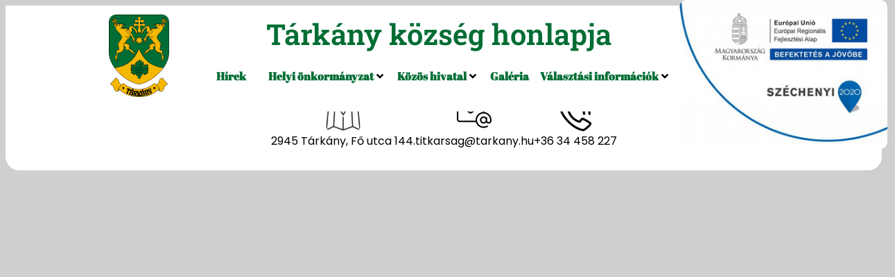

--- FILE ---
content_type: text/html; charset=UTF-8
request_url: https://tarkany.hu/menu-post/rendeletek/
body_size: 33214
content:
<!doctype html>
<html lang="hu">
<head><meta charset="UTF-8"><script>if(navigator.userAgent.match(/MSIE|Internet Explorer/i)||navigator.userAgent.match(/Trident\/7\..*?rv:11/i)){var href=document.location.href;if(!href.match(/[?&]nowprocket/)){if(href.indexOf("?")==-1){if(href.indexOf("#")==-1){document.location.href=href+"?nowprocket=1"}else{document.location.href=href.replace("#","?nowprocket=1#")}}else{if(href.indexOf("#")==-1){document.location.href=href+"&nowprocket=1"}else{document.location.href=href.replace("#","&nowprocket=1#")}}}}</script><script>(()=>{class RocketLazyLoadScripts{constructor(){this.v="2.0.4",this.userEvents=["keydown","keyup","mousedown","mouseup","mousemove","mouseover","mouseout","touchmove","touchstart","touchend","touchcancel","wheel","click","dblclick","input"],this.attributeEvents=["onblur","onclick","oncontextmenu","ondblclick","onfocus","onmousedown","onmouseenter","onmouseleave","onmousemove","onmouseout","onmouseover","onmouseup","onmousewheel","onscroll","onsubmit"]}async t(){this.i(),this.o(),/iP(ad|hone)/.test(navigator.userAgent)&&this.h(),this.u(),this.l(this),this.m(),this.k(this),this.p(this),this._(),await Promise.all([this.R(),this.L()]),this.lastBreath=Date.now(),this.S(this),this.P(),this.D(),this.O(),this.M(),await this.C(this.delayedScripts.normal),await this.C(this.delayedScripts.defer),await this.C(this.delayedScripts.async),await this.T(),await this.F(),await this.j(),await this.A(),window.dispatchEvent(new Event("rocket-allScriptsLoaded")),this.everythingLoaded=!0,this.lastTouchEnd&&await new Promise(t=>setTimeout(t,500-Date.now()+this.lastTouchEnd)),this.I(),this.H(),this.U(),this.W()}i(){this.CSPIssue=sessionStorage.getItem("rocketCSPIssue"),document.addEventListener("securitypolicyviolation",t=>{this.CSPIssue||"script-src-elem"!==t.violatedDirective||"data"!==t.blockedURI||(this.CSPIssue=!0,sessionStorage.setItem("rocketCSPIssue",!0))},{isRocket:!0})}o(){window.addEventListener("pageshow",t=>{this.persisted=t.persisted,this.realWindowLoadedFired=!0},{isRocket:!0}),window.addEventListener("pagehide",()=>{this.onFirstUserAction=null},{isRocket:!0})}h(){let t;function e(e){t=e}window.addEventListener("touchstart",e,{isRocket:!0}),window.addEventListener("touchend",function i(o){o.changedTouches[0]&&t.changedTouches[0]&&Math.abs(o.changedTouches[0].pageX-t.changedTouches[0].pageX)<10&&Math.abs(o.changedTouches[0].pageY-t.changedTouches[0].pageY)<10&&o.timeStamp-t.timeStamp<200&&(window.removeEventListener("touchstart",e,{isRocket:!0}),window.removeEventListener("touchend",i,{isRocket:!0}),"INPUT"===o.target.tagName&&"text"===o.target.type||(o.target.dispatchEvent(new TouchEvent("touchend",{target:o.target,bubbles:!0})),o.target.dispatchEvent(new MouseEvent("mouseover",{target:o.target,bubbles:!0})),o.target.dispatchEvent(new PointerEvent("click",{target:o.target,bubbles:!0,cancelable:!0,detail:1,clientX:o.changedTouches[0].clientX,clientY:o.changedTouches[0].clientY})),event.preventDefault()))},{isRocket:!0})}q(t){this.userActionTriggered||("mousemove"!==t.type||this.firstMousemoveIgnored?"keyup"===t.type||"mouseover"===t.type||"mouseout"===t.type||(this.userActionTriggered=!0,this.onFirstUserAction&&this.onFirstUserAction()):this.firstMousemoveIgnored=!0),"click"===t.type&&t.preventDefault(),t.stopPropagation(),t.stopImmediatePropagation(),"touchstart"===this.lastEvent&&"touchend"===t.type&&(this.lastTouchEnd=Date.now()),"click"===t.type&&(this.lastTouchEnd=0),this.lastEvent=t.type,t.composedPath&&t.composedPath()[0].getRootNode()instanceof ShadowRoot&&(t.rocketTarget=t.composedPath()[0]),this.savedUserEvents.push(t)}u(){this.savedUserEvents=[],this.userEventHandler=this.q.bind(this),this.userEvents.forEach(t=>window.addEventListener(t,this.userEventHandler,{passive:!1,isRocket:!0})),document.addEventListener("visibilitychange",this.userEventHandler,{isRocket:!0})}U(){this.userEvents.forEach(t=>window.removeEventListener(t,this.userEventHandler,{passive:!1,isRocket:!0})),document.removeEventListener("visibilitychange",this.userEventHandler,{isRocket:!0}),this.savedUserEvents.forEach(t=>{(t.rocketTarget||t.target).dispatchEvent(new window[t.constructor.name](t.type,t))})}m(){const t="return false",e=Array.from(this.attributeEvents,t=>"data-rocket-"+t),i="["+this.attributeEvents.join("],[")+"]",o="[data-rocket-"+this.attributeEvents.join("],[data-rocket-")+"]",s=(e,i,o)=>{o&&o!==t&&(e.setAttribute("data-rocket-"+i,o),e["rocket"+i]=new Function("event",o),e.setAttribute(i,t))};new MutationObserver(t=>{for(const n of t)"attributes"===n.type&&(n.attributeName.startsWith("data-rocket-")||this.everythingLoaded?n.attributeName.startsWith("data-rocket-")&&this.everythingLoaded&&this.N(n.target,n.attributeName.substring(12)):s(n.target,n.attributeName,n.target.getAttribute(n.attributeName))),"childList"===n.type&&n.addedNodes.forEach(t=>{if(t.nodeType===Node.ELEMENT_NODE)if(this.everythingLoaded)for(const i of[t,...t.querySelectorAll(o)])for(const t of i.getAttributeNames())e.includes(t)&&this.N(i,t.substring(12));else for(const e of[t,...t.querySelectorAll(i)])for(const t of e.getAttributeNames())this.attributeEvents.includes(t)&&s(e,t,e.getAttribute(t))})}).observe(document,{subtree:!0,childList:!0,attributeFilter:[...this.attributeEvents,...e]})}I(){this.attributeEvents.forEach(t=>{document.querySelectorAll("[data-rocket-"+t+"]").forEach(e=>{this.N(e,t)})})}N(t,e){const i=t.getAttribute("data-rocket-"+e);i&&(t.setAttribute(e,i),t.removeAttribute("data-rocket-"+e))}k(t){Object.defineProperty(HTMLElement.prototype,"onclick",{get(){return this.rocketonclick||null},set(e){this.rocketonclick=e,this.setAttribute(t.everythingLoaded?"onclick":"data-rocket-onclick","this.rocketonclick(event)")}})}S(t){function e(e,i){let o=e[i];e[i]=null,Object.defineProperty(e,i,{get:()=>o,set(s){t.everythingLoaded?o=s:e["rocket"+i]=o=s}})}e(document,"onreadystatechange"),e(window,"onload"),e(window,"onpageshow");try{Object.defineProperty(document,"readyState",{get:()=>t.rocketReadyState,set(e){t.rocketReadyState=e},configurable:!0}),document.readyState="loading"}catch(t){console.log("WPRocket DJE readyState conflict, bypassing")}}l(t){this.originalAddEventListener=EventTarget.prototype.addEventListener,this.originalRemoveEventListener=EventTarget.prototype.removeEventListener,this.savedEventListeners=[],EventTarget.prototype.addEventListener=function(e,i,o){o&&o.isRocket||!t.B(e,this)&&!t.userEvents.includes(e)||t.B(e,this)&&!t.userActionTriggered||e.startsWith("rocket-")||t.everythingLoaded?t.originalAddEventListener.call(this,e,i,o):(t.savedEventListeners.push({target:this,remove:!1,type:e,func:i,options:o}),"mouseenter"!==e&&"mouseleave"!==e||t.originalAddEventListener.call(this,e,t.savedUserEvents.push,o))},EventTarget.prototype.removeEventListener=function(e,i,o){o&&o.isRocket||!t.B(e,this)&&!t.userEvents.includes(e)||t.B(e,this)&&!t.userActionTriggered||e.startsWith("rocket-")||t.everythingLoaded?t.originalRemoveEventListener.call(this,e,i,o):t.savedEventListeners.push({target:this,remove:!0,type:e,func:i,options:o})}}J(t,e){this.savedEventListeners=this.savedEventListeners.filter(i=>{let o=i.type,s=i.target||window;return e!==o||t!==s||(this.B(o,s)&&(i.type="rocket-"+o),this.$(i),!1)})}H(){EventTarget.prototype.addEventListener=this.originalAddEventListener,EventTarget.prototype.removeEventListener=this.originalRemoveEventListener,this.savedEventListeners.forEach(t=>this.$(t))}$(t){t.remove?this.originalRemoveEventListener.call(t.target,t.type,t.func,t.options):this.originalAddEventListener.call(t.target,t.type,t.func,t.options)}p(t){let e;function i(e){return t.everythingLoaded?e:e.split(" ").map(t=>"load"===t||t.startsWith("load.")?"rocket-jquery-load":t).join(" ")}function o(o){function s(e){const s=o.fn[e];o.fn[e]=o.fn.init.prototype[e]=function(){return this[0]===window&&t.userActionTriggered&&("string"==typeof arguments[0]||arguments[0]instanceof String?arguments[0]=i(arguments[0]):"object"==typeof arguments[0]&&Object.keys(arguments[0]).forEach(t=>{const e=arguments[0][t];delete arguments[0][t],arguments[0][i(t)]=e})),s.apply(this,arguments),this}}if(o&&o.fn&&!t.allJQueries.includes(o)){const e={DOMContentLoaded:[],"rocket-DOMContentLoaded":[]};for(const t in e)document.addEventListener(t,()=>{e[t].forEach(t=>t())},{isRocket:!0});o.fn.ready=o.fn.init.prototype.ready=function(i){function s(){parseInt(o.fn.jquery)>2?setTimeout(()=>i.bind(document)(o)):i.bind(document)(o)}return"function"==typeof i&&(t.realDomReadyFired?!t.userActionTriggered||t.fauxDomReadyFired?s():e["rocket-DOMContentLoaded"].push(s):e.DOMContentLoaded.push(s)),o([])},s("on"),s("one"),s("off"),t.allJQueries.push(o)}e=o}t.allJQueries=[],o(window.jQuery),Object.defineProperty(window,"jQuery",{get:()=>e,set(t){o(t)}})}P(){const t=new Map;document.write=document.writeln=function(e){const i=document.currentScript,o=document.createRange(),s=i.parentElement;let n=t.get(i);void 0===n&&(n=i.nextSibling,t.set(i,n));const c=document.createDocumentFragment();o.setStart(c,0),c.appendChild(o.createContextualFragment(e)),s.insertBefore(c,n)}}async R(){return new Promise(t=>{this.userActionTriggered?t():this.onFirstUserAction=t})}async L(){return new Promise(t=>{document.addEventListener("DOMContentLoaded",()=>{this.realDomReadyFired=!0,t()},{isRocket:!0})})}async j(){return this.realWindowLoadedFired?Promise.resolve():new Promise(t=>{window.addEventListener("load",t,{isRocket:!0})})}M(){this.pendingScripts=[];this.scriptsMutationObserver=new MutationObserver(t=>{for(const e of t)e.addedNodes.forEach(t=>{"SCRIPT"!==t.tagName||t.noModule||t.isWPRocket||this.pendingScripts.push({script:t,promise:new Promise(e=>{const i=()=>{const i=this.pendingScripts.findIndex(e=>e.script===t);i>=0&&this.pendingScripts.splice(i,1),e()};t.addEventListener("load",i,{isRocket:!0}),t.addEventListener("error",i,{isRocket:!0}),setTimeout(i,1e3)})})})}),this.scriptsMutationObserver.observe(document,{childList:!0,subtree:!0})}async F(){await this.X(),this.pendingScripts.length?(await this.pendingScripts[0].promise,await this.F()):this.scriptsMutationObserver.disconnect()}D(){this.delayedScripts={normal:[],async:[],defer:[]},document.querySelectorAll("script[type$=rocketlazyloadscript]").forEach(t=>{t.hasAttribute("data-rocket-src")?t.hasAttribute("async")&&!1!==t.async?this.delayedScripts.async.push(t):t.hasAttribute("defer")&&!1!==t.defer||"module"===t.getAttribute("data-rocket-type")?this.delayedScripts.defer.push(t):this.delayedScripts.normal.push(t):this.delayedScripts.normal.push(t)})}async _(){await this.L();let t=[];document.querySelectorAll("script[type$=rocketlazyloadscript][data-rocket-src]").forEach(e=>{let i=e.getAttribute("data-rocket-src");if(i&&!i.startsWith("data:")){i.startsWith("//")&&(i=location.protocol+i);try{const o=new URL(i).origin;o!==location.origin&&t.push({src:o,crossOrigin:e.crossOrigin||"module"===e.getAttribute("data-rocket-type")})}catch(t){}}}),t=[...new Map(t.map(t=>[JSON.stringify(t),t])).values()],this.Y(t,"preconnect")}async G(t){if(await this.K(),!0!==t.noModule||!("noModule"in HTMLScriptElement.prototype))return new Promise(e=>{let i;function o(){(i||t).setAttribute("data-rocket-status","executed"),e()}try{if(navigator.userAgent.includes("Firefox/")||""===navigator.vendor||this.CSPIssue)i=document.createElement("script"),[...t.attributes].forEach(t=>{let e=t.nodeName;"type"!==e&&("data-rocket-type"===e&&(e="type"),"data-rocket-src"===e&&(e="src"),i.setAttribute(e,t.nodeValue))}),t.text&&(i.text=t.text),t.nonce&&(i.nonce=t.nonce),i.hasAttribute("src")?(i.addEventListener("load",o,{isRocket:!0}),i.addEventListener("error",()=>{i.setAttribute("data-rocket-status","failed-network"),e()},{isRocket:!0}),setTimeout(()=>{i.isConnected||e()},1)):(i.text=t.text,o()),i.isWPRocket=!0,t.parentNode.replaceChild(i,t);else{const i=t.getAttribute("data-rocket-type"),s=t.getAttribute("data-rocket-src");i?(t.type=i,t.removeAttribute("data-rocket-type")):t.removeAttribute("type"),t.addEventListener("load",o,{isRocket:!0}),t.addEventListener("error",i=>{this.CSPIssue&&i.target.src.startsWith("data:")?(console.log("WPRocket: CSP fallback activated"),t.removeAttribute("src"),this.G(t).then(e)):(t.setAttribute("data-rocket-status","failed-network"),e())},{isRocket:!0}),s?(t.fetchPriority="high",t.removeAttribute("data-rocket-src"),t.src=s):t.src="data:text/javascript;base64,"+window.btoa(unescape(encodeURIComponent(t.text)))}}catch(i){t.setAttribute("data-rocket-status","failed-transform"),e()}});t.setAttribute("data-rocket-status","skipped")}async C(t){const e=t.shift();return e?(e.isConnected&&await this.G(e),this.C(t)):Promise.resolve()}O(){this.Y([...this.delayedScripts.normal,...this.delayedScripts.defer,...this.delayedScripts.async],"preload")}Y(t,e){this.trash=this.trash||[];let i=!0;var o=document.createDocumentFragment();t.forEach(t=>{const s=t.getAttribute&&t.getAttribute("data-rocket-src")||t.src;if(s&&!s.startsWith("data:")){const n=document.createElement("link");n.href=s,n.rel=e,"preconnect"!==e&&(n.as="script",n.fetchPriority=i?"high":"low"),t.getAttribute&&"module"===t.getAttribute("data-rocket-type")&&(n.crossOrigin=!0),t.crossOrigin&&(n.crossOrigin=t.crossOrigin),t.integrity&&(n.integrity=t.integrity),t.nonce&&(n.nonce=t.nonce),o.appendChild(n),this.trash.push(n),i=!1}}),document.head.appendChild(o)}W(){this.trash.forEach(t=>t.remove())}async T(){try{document.readyState="interactive"}catch(t){}this.fauxDomReadyFired=!0;try{await this.K(),this.J(document,"readystatechange"),document.dispatchEvent(new Event("rocket-readystatechange")),await this.K(),document.rocketonreadystatechange&&document.rocketonreadystatechange(),await this.K(),this.J(document,"DOMContentLoaded"),document.dispatchEvent(new Event("rocket-DOMContentLoaded")),await this.K(),this.J(window,"DOMContentLoaded"),window.dispatchEvent(new Event("rocket-DOMContentLoaded"))}catch(t){console.error(t)}}async A(){try{document.readyState="complete"}catch(t){}try{await this.K(),this.J(document,"readystatechange"),document.dispatchEvent(new Event("rocket-readystatechange")),await this.K(),document.rocketonreadystatechange&&document.rocketonreadystatechange(),await this.K(),this.J(window,"load"),window.dispatchEvent(new Event("rocket-load")),await this.K(),window.rocketonload&&window.rocketonload(),await this.K(),this.allJQueries.forEach(t=>t(window).trigger("rocket-jquery-load")),await this.K(),this.J(window,"pageshow");const t=new Event("rocket-pageshow");t.persisted=this.persisted,window.dispatchEvent(t),await this.K(),window.rocketonpageshow&&window.rocketonpageshow({persisted:this.persisted})}catch(t){console.error(t)}}async K(){Date.now()-this.lastBreath>45&&(await this.X(),this.lastBreath=Date.now())}async X(){return document.hidden?new Promise(t=>setTimeout(t)):new Promise(t=>requestAnimationFrame(t))}B(t,e){return e===document&&"readystatechange"===t||(e===document&&"DOMContentLoaded"===t||(e===window&&"DOMContentLoaded"===t||(e===window&&"load"===t||e===window&&"pageshow"===t)))}static run(){(new RocketLazyLoadScripts).t()}}RocketLazyLoadScripts.run()})();</script>
	
	<meta name="viewport" content="width=device-width, initial-scale=1">
	<link rel="profile" href="https://gmpg.org/xfn/11">
	<title>Rendeletek &#8211; Tárkány</title><link rel="preload" data-rocket-preload as="image" href="https://tarkany.hu/wp-content/uploads/2022/12/szecsenyi2020_320.png" imagesrcset="https://tarkany.hu/wp-content/uploads/2022/12/szecsenyi2020_320.png 320w, https://tarkany.hu/wp-content/uploads/2022/12/szecsenyi2020_320-300x215.png 300w" imagesizes="(max-width: 320px) 100vw, 320px" fetchpriority="high">
<meta name='robots' content='max-image-preview:large' />

<link rel="alternate" type="application/rss+xml" title="Tárkány &raquo; hírcsatorna" href="https://tarkany.hu/feed/" />
<link rel="alternate" type="application/rss+xml" title="Tárkány &raquo; hozzászólás hírcsatorna" href="https://tarkany.hu/comments/feed/" />
<link rel="alternate" title="oEmbed (JSON)" type="application/json+oembed" href="https://tarkany.hu/wp-json/oembed/1.0/embed?url=https%3A%2F%2Ftarkany.hu%2Fmenu-post%2Frendeletek%2F" />
<link rel="alternate" title="oEmbed (XML)" type="text/xml+oembed" href="https://tarkany.hu/wp-json/oembed/1.0/embed?url=https%3A%2F%2Ftarkany.hu%2Fmenu-post%2Frendeletek%2F&#038;format=xml" />
<style id='wp-img-auto-sizes-contain-inline-css'>
img:is([sizes=auto i],[sizes^="auto," i]){contain-intrinsic-size:3000px 1500px}
/*# sourceURL=wp-img-auto-sizes-contain-inline-css */
</style>
<style id='wp-emoji-styles-inline-css'>

	img.wp-smiley, img.emoji {
		display: inline !important;
		border: none !important;
		box-shadow: none !important;
		height: 1em !important;
		width: 1em !important;
		margin: 0 0.07em !important;
		vertical-align: -0.1em !important;
		background: none !important;
		padding: 0 !important;
	}
/*# sourceURL=wp-emoji-styles-inline-css */
</style>
<link data-minify="1" rel='stylesheet' id='jet-engine-frontend-css' href='https://tarkany.hu/wp-content/cache/min/1/wp-content/plugins/jet-engine/assets/css/frontend.css?ver=1767859593' media='all' />
<link data-minify="1" rel='stylesheet' id='jet-menu-public-styles-css' href='https://tarkany.hu/wp-content/cache/min/1/wp-content/plugins/jet-menu/assets/public/css/public.css?ver=1767859593' media='all' />
<link rel='stylesheet' id='elementor-frontend-css' href='https://tarkany.hu/wp-content/plugins/elementor/assets/css/frontend.min.css?ver=3.32.4' media='all' />
<link rel='stylesheet' id='widget-image-css' href='https://tarkany.hu/wp-content/plugins/elementor/assets/css/widget-image.min.css?ver=3.32.4' media='all' />
<link rel='stylesheet' id='widget-heading-css' href='https://tarkany.hu/wp-content/plugins/elementor/assets/css/widget-heading.min.css?ver=3.32.4' media='all' />
<link rel='stylesheet' id='widget-search-form-css' href='https://tarkany.hu/wp-content/plugins/elementor-pro/assets/css/widget-search-form.min.css?ver=3.32.2' media='all' />
<link rel='stylesheet' id='elementor-icons-shared-0-css' href='https://tarkany.hu/wp-content/plugins/elementor/assets/lib/font-awesome/css/fontawesome.min.css?ver=5.15.3' media='all' />
<link data-minify="1" rel='stylesheet' id='elementor-icons-fa-solid-css' href='https://tarkany.hu/wp-content/cache/min/1/wp-content/plugins/elementor/assets/lib/font-awesome/css/solid.min.css?ver=1767859593' media='all' />
<link data-minify="1" rel='stylesheet' id='swiper-css' href='https://tarkany.hu/wp-content/cache/min/1/wp-content/plugins/elementor/assets/lib/swiper/v8/css/swiper.min.css?ver=1767859593' media='all' />
<link rel='stylesheet' id='e-swiper-css' href='https://tarkany.hu/wp-content/plugins/elementor/assets/css/conditionals/e-swiper.min.css?ver=3.32.4' media='all' />
<link rel='stylesheet' id='widget-gallery-css' href='https://tarkany.hu/wp-content/plugins/elementor-pro/assets/css/widget-gallery.min.css?ver=3.32.2' media='all' />
<link rel='stylesheet' id='elementor-gallery-css' href='https://tarkany.hu/wp-content/plugins/elementor/assets/lib/e-gallery/css/e-gallery.min.css?ver=1.2.0' media='all' />
<link rel='stylesheet' id='e-transitions-css' href='https://tarkany.hu/wp-content/plugins/elementor-pro/assets/css/conditionals/transitions.min.css?ver=3.32.2' media='all' />
<link data-minify="1" rel='stylesheet' id='elementor-icons-css' href='https://tarkany.hu/wp-content/cache/min/1/wp-content/plugins/elementor/assets/lib/eicons/css/elementor-icons.min.css?ver=1767859593' media='all' />
<link rel='stylesheet' id='elementor-post-15-css' href='https://tarkany.hu/wp-content/uploads/elementor/css/post-15.css?ver=1767859593' media='all' />
<link rel='stylesheet' id='elementor-post-508-css' href='https://tarkany.hu/wp-content/uploads/elementor/css/post-508.css?ver=1767859593' media='all' />
<link rel='stylesheet' id='elementor-post-647-css' href='https://tarkany.hu/wp-content/uploads/elementor/css/post-647.css?ver=1767859593' media='all' />
<link rel='stylesheet' id='elementor-post-553-css' href='https://tarkany.hu/wp-content/uploads/elementor/css/post-553.css?ver=1767859593' media='all' />
<style id='rocket-lazyload-inline-css'>
.rll-youtube-player{position:relative;padding-bottom:56.23%;height:0;overflow:hidden;max-width:100%;}.rll-youtube-player:focus-within{outline: 2px solid currentColor;outline-offset: 5px;}.rll-youtube-player iframe{position:absolute;top:0;left:0;width:100%;height:100%;z-index:100;background:0 0}.rll-youtube-player img{bottom:0;display:block;left:0;margin:auto;max-width:100%;width:100%;position:absolute;right:0;top:0;border:none;height:auto;-webkit-transition:.4s all;-moz-transition:.4s all;transition:.4s all}.rll-youtube-player img:hover{-webkit-filter:brightness(75%)}.rll-youtube-player .play{height:100%;width:100%;left:0;top:0;position:absolute;background:var(--wpr-bg-1f07dae5-8d58-494d-a84c-efb0a0503092) no-repeat center;background-color: transparent !important;cursor:pointer;border:none;}.wp-embed-responsive .wp-has-aspect-ratio .rll-youtube-player{position:absolute;padding-bottom:0;width:100%;height:100%;top:0;bottom:0;left:0;right:0}
/*# sourceURL=rocket-lazyload-inline-css */
</style>
<link data-minify="1" rel='stylesheet' id='elementor-gf-local-abrilfatface-css' href='https://tarkany.hu/wp-content/cache/min/1/wp-content/uploads/elementor/google-fonts/css/abrilfatface.css?ver=1767859593' media='all' />
<link data-minify="1" rel='stylesheet' id='elementor-gf-local-poppins-css' href='https://tarkany.hu/wp-content/cache/min/1/wp-content/uploads/elementor/google-fonts/css/poppins.css?ver=1767859593' media='all' />
<link data-minify="1" rel='stylesheet' id='elementor-gf-local-robotoslab-css' href='https://tarkany.hu/wp-content/cache/min/1/wp-content/uploads/elementor/google-fonts/css/robotoslab.css?ver=1767859593' media='all' />
<script id="cookie-law-info-js-extra">
var _ckyConfig = {"_ipData":[],"_assetsURL":"https://tarkany.hu/wp-content/plugins/cookie-law-info/lite/frontend/images/","_publicURL":"https://tarkany.hu","_expiry":"365","_categories":[{"name":"Sz\u00fcks\u00e9ges","slug":"necessary","isNecessary":true,"ccpaDoNotSell":true,"cookies":[],"active":true,"defaultConsent":{"gdpr":true,"ccpa":true}},{"name":"Funkcion\u00e1lis","slug":"functional","isNecessary":false,"ccpaDoNotSell":true,"cookies":[],"active":true,"defaultConsent":{"gdpr":false,"ccpa":false}},{"name":"Analitika","slug":"analytics","isNecessary":false,"ccpaDoNotSell":true,"cookies":[],"active":true,"defaultConsent":{"gdpr":false,"ccpa":false}},{"name":"Teljes\u00edtm\u00e9ny","slug":"performance","isNecessary":false,"ccpaDoNotSell":true,"cookies":[],"active":true,"defaultConsent":{"gdpr":false,"ccpa":false}},{"name":"Hirdet\u00e9s","slug":"advertisement","isNecessary":false,"ccpaDoNotSell":true,"cookies":[],"active":true,"defaultConsent":{"gdpr":false,"ccpa":false}}],"_activeLaw":"gdpr","_rootDomain":"","_block":"1","_showBanner":"1","_bannerConfig":{"settings":{"type":"box","preferenceCenterType":"popup","position":"bottom-left","applicableLaw":"gdpr"},"behaviours":{"reloadBannerOnAccept":false,"loadAnalyticsByDefault":false,"animations":{"onLoad":"animate","onHide":"sticky"}},"config":{"revisitConsent":{"status":true,"tag":"revisit-consent","position":"bottom-left","meta":{"url":"#"},"styles":{"background-color":"#0056A7"},"elements":{"title":{"type":"text","tag":"revisit-consent-title","status":true,"styles":{"color":"#0056a7"}}}},"preferenceCenter":{"toggle":{"status":true,"tag":"detail-category-toggle","type":"toggle","states":{"active":{"styles":{"background-color":"#1863DC"}},"inactive":{"styles":{"background-color":"#D0D5D2"}}}}},"categoryPreview":{"status":false,"toggle":{"status":true,"tag":"detail-category-preview-toggle","type":"toggle","states":{"active":{"styles":{"background-color":"#1863DC"}},"inactive":{"styles":{"background-color":"#D0D5D2"}}}}},"videoPlaceholder":{"status":true,"styles":{"background-color":"#000000","border-color":"#000000","color":"#ffffff"}},"readMore":{"status":true,"tag":"readmore-button","type":"link","meta":{"noFollow":true,"newTab":true},"styles":{"color":"#1863DC","background-color":"transparent","border-color":"transparent"}},"auditTable":{"status":true},"optOption":{"status":true,"toggle":{"status":true,"tag":"optout-option-toggle","type":"toggle","states":{"active":{"styles":{"background-color":"#1863dc"}},"inactive":{"styles":{"background-color":"#FFFFFF"}}}}}}},"_version":"3.3.5","_logConsent":"1","_tags":[{"tag":"accept-button","styles":{"color":"#FFFFFF","background-color":"#1863DC","border-color":"#1863DC"}},{"tag":"reject-button","styles":{"color":"#1863DC","background-color":"transparent","border-color":"#1863DC"}},{"tag":"settings-button","styles":{"color":"#1863DC","background-color":"transparent","border-color":"#1863DC"}},{"tag":"readmore-button","styles":{"color":"#1863DC","background-color":"transparent","border-color":"transparent"}},{"tag":"donotsell-button","styles":{"color":"#1863DC","background-color":"transparent","border-color":"transparent"}},{"tag":"accept-button","styles":{"color":"#FFFFFF","background-color":"#1863DC","border-color":"#1863DC"}},{"tag":"revisit-consent","styles":{"background-color":"#0056A7"}}],"_shortCodes":[{"key":"cky_readmore","content":"\u003Ca href=\"#\" class=\"cky-policy\" aria-label=\"S\u00fcti szab\u00e1lyzat\" target=\"_blank\" rel=\"noopener\" data-cky-tag=\"readmore-button\"\u003ES\u00fcti szab\u00e1lyzat\u003C/a\u003E","tag":"readmore-button","status":true,"attributes":{"rel":"nofollow","target":"_blank"}},{"key":"cky_show_desc","content":"\u003Cbutton class=\"cky-show-desc-btn\" data-cky-tag=\"show-desc-button\" aria-label=\"T\u00f6bb mutat\u00e1sa\"\u003ET\u00f6bb mutat\u00e1sa\u003C/button\u003E","tag":"show-desc-button","status":true,"attributes":[]},{"key":"cky_hide_desc","content":"\u003Cbutton class=\"cky-show-desc-btn\" data-cky-tag=\"hide-desc-button\" aria-label=\"Kevesebb mutat\u00e1sa\"\u003EKevesebb mutat\u00e1sa\u003C/button\u003E","tag":"hide-desc-button","status":true,"attributes":[]},{"key":"cky_category_toggle_label","content":"[cky_{{status}}_category_label] [cky_preference_{{category_slug}}_title]","tag":"","status":true,"attributes":[]},{"key":"cky_enable_category_label","content":"Enable","tag":"","status":true,"attributes":[]},{"key":"cky_disable_category_label","content":"Disable","tag":"","status":true,"attributes":[]},{"key":"cky_video_placeholder","content":"\u003Cdiv class=\"video-placeholder-normal\" data-cky-tag=\"video-placeholder\" id=\"[UNIQUEID]\"\u003E\u003Cp class=\"video-placeholder-text-normal\" data-cky-tag=\"placeholder-title\"\u003EPlease accept cookies to access this content\u003C/p\u003E\u003C/div\u003E","tag":"","status":true,"attributes":[]},{"key":"cky_enable_optout_label","content":"Enable","tag":"","status":true,"attributes":[]},{"key":"cky_disable_optout_label","content":"Disable","tag":"","status":true,"attributes":[]},{"key":"cky_optout_toggle_label","content":"[cky_{{status}}_optout_label] [cky_optout_option_title]","tag":"","status":true,"attributes":[]},{"key":"cky_optout_option_title","content":"Do Not Sell or Share My Personal Information","tag":"","status":true,"attributes":[]},{"key":"cky_optout_close_label","content":"Close","tag":"","status":true,"attributes":[]},{"key":"cky_preference_close_label","content":"Close","tag":"","status":true,"attributes":[]}],"_rtl":"","_language":"en","_providersToBlock":[]};
var _ckyStyles = {"css":".cky-overlay{background: #000000; opacity: 0.4; position: fixed; top: 0; left: 0; width: 100%; height: 100%; z-index: 99999999;}.cky-hide{display: none;}.cky-btn-revisit-wrapper{display: flex; align-items: center; justify-content: center; background: #0056a7; width: 45px; height: 45px; border-radius: 50%; position: fixed; z-index: 999999; cursor: pointer;}.cky-revisit-bottom-left{bottom: 15px; left: 15px;}.cky-revisit-bottom-right{bottom: 15px; right: 15px;}.cky-btn-revisit-wrapper .cky-btn-revisit{display: flex; align-items: center; justify-content: center; background: none; border: none; cursor: pointer; position: relative; margin: 0; padding: 0;}.cky-btn-revisit-wrapper .cky-btn-revisit img{max-width: fit-content; margin: 0; height: 30px; width: 30px;}.cky-revisit-bottom-left:hover::before{content: attr(data-tooltip); position: absolute; background: #4e4b66; color: #ffffff; left: calc(100% + 7px); font-size: 12px; line-height: 16px; width: max-content; padding: 4px 8px; border-radius: 4px;}.cky-revisit-bottom-left:hover::after{position: absolute; content: \"\"; border: 5px solid transparent; left: calc(100% + 2px); border-left-width: 0; border-right-color: #4e4b66;}.cky-revisit-bottom-right:hover::before{content: attr(data-tooltip); position: absolute; background: #4e4b66; color: #ffffff; right: calc(100% + 7px); font-size: 12px; line-height: 16px; width: max-content; padding: 4px 8px; border-radius: 4px;}.cky-revisit-bottom-right:hover::after{position: absolute; content: \"\"; border: 5px solid transparent; right: calc(100% + 2px); border-right-width: 0; border-left-color: #4e4b66;}.cky-revisit-hide{display: none;}.cky-consent-container{position: fixed; width: 440px; box-sizing: border-box; z-index: 9999999; border-radius: 6px;}.cky-consent-container .cky-consent-bar{background: #ffffff; border: 1px solid; padding: 20px 26px; box-shadow: 0 -1px 10px 0 #acabab4d; border-radius: 6px;}.cky-box-bottom-left{bottom: 40px; left: 40px;}.cky-box-bottom-right{bottom: 40px; right: 40px;}.cky-box-top-left{top: 40px; left: 40px;}.cky-box-top-right{top: 40px; right: 40px;}.cky-custom-brand-logo-wrapper .cky-custom-brand-logo{width: 100px; height: auto; margin: 0 0 12px 0;}.cky-notice .cky-title{color: #212121; font-weight: 700; font-size: 18px; line-height: 24px; margin: 0 0 12px 0;}.cky-notice-des *,.cky-preference-content-wrapper *,.cky-accordion-header-des *,.cky-gpc-wrapper .cky-gpc-desc *{font-size: 14px;}.cky-notice-des{color: #212121; font-size: 14px; line-height: 24px; font-weight: 400;}.cky-notice-des img{height: 25px; width: 25px;}.cky-consent-bar .cky-notice-des p,.cky-gpc-wrapper .cky-gpc-desc p,.cky-preference-body-wrapper .cky-preference-content-wrapper p,.cky-accordion-header-wrapper .cky-accordion-header-des p,.cky-cookie-des-table li div:last-child p{color: inherit; margin-top: 0; overflow-wrap: break-word;}.cky-notice-des P:last-child,.cky-preference-content-wrapper p:last-child,.cky-cookie-des-table li div:last-child p:last-child,.cky-gpc-wrapper .cky-gpc-desc p:last-child{margin-bottom: 0;}.cky-notice-des a.cky-policy,.cky-notice-des button.cky-policy{font-size: 14px; color: #1863dc; white-space: nowrap; cursor: pointer; background: transparent; border: 1px solid; text-decoration: underline;}.cky-notice-des button.cky-policy{padding: 0;}.cky-notice-des a.cky-policy:focus-visible,.cky-notice-des button.cky-policy:focus-visible,.cky-preference-content-wrapper .cky-show-desc-btn:focus-visible,.cky-accordion-header .cky-accordion-btn:focus-visible,.cky-preference-header .cky-btn-close:focus-visible,.cky-switch input[type=\"checkbox\"]:focus-visible,.cky-footer-wrapper a:focus-visible,.cky-btn:focus-visible{outline: 2px solid #1863dc; outline-offset: 2px;}.cky-btn:focus:not(:focus-visible),.cky-accordion-header .cky-accordion-btn:focus:not(:focus-visible),.cky-preference-content-wrapper .cky-show-desc-btn:focus:not(:focus-visible),.cky-btn-revisit-wrapper .cky-btn-revisit:focus:not(:focus-visible),.cky-preference-header .cky-btn-close:focus:not(:focus-visible),.cky-consent-bar .cky-banner-btn-close:focus:not(:focus-visible){outline: 0;}button.cky-show-desc-btn:not(:hover):not(:active){color: #1863dc; background: transparent;}button.cky-accordion-btn:not(:hover):not(:active),button.cky-banner-btn-close:not(:hover):not(:active),button.cky-btn-revisit:not(:hover):not(:active),button.cky-btn-close:not(:hover):not(:active){background: transparent;}.cky-consent-bar button:hover,.cky-modal.cky-modal-open button:hover,.cky-consent-bar button:focus,.cky-modal.cky-modal-open button:focus{text-decoration: none;}.cky-notice-btn-wrapper{display: flex; justify-content: flex-start; align-items: center; flex-wrap: wrap; margin-top: 16px;}.cky-notice-btn-wrapper .cky-btn{text-shadow: none; box-shadow: none;}.cky-btn{flex: auto; max-width: 100%; font-size: 14px; font-family: inherit; line-height: 24px; padding: 8px; font-weight: 500; margin: 0 8px 0 0; border-radius: 2px; cursor: pointer; text-align: center; text-transform: none; min-height: 0;}.cky-btn:hover{opacity: 0.8;}.cky-btn-customize{color: #1863dc; background: transparent; border: 2px solid #1863dc;}.cky-btn-reject{color: #1863dc; background: transparent; border: 2px solid #1863dc;}.cky-btn-accept{background: #1863dc; color: #ffffff; border: 2px solid #1863dc;}.cky-btn:last-child{margin-right: 0;}@media (max-width: 576px){.cky-box-bottom-left{bottom: 0; left: 0;}.cky-box-bottom-right{bottom: 0; right: 0;}.cky-box-top-left{top: 0; left: 0;}.cky-box-top-right{top: 0; right: 0;}}@media (max-width: 440px){.cky-box-bottom-left, .cky-box-bottom-right, .cky-box-top-left, .cky-box-top-right{width: 100%; max-width: 100%;}.cky-consent-container .cky-consent-bar{padding: 20px 0;}.cky-custom-brand-logo-wrapper, .cky-notice .cky-title, .cky-notice-des, .cky-notice-btn-wrapper{padding: 0 24px;}.cky-notice-des{max-height: 40vh; overflow-y: scroll;}.cky-notice-btn-wrapper{flex-direction: column; margin-top: 0;}.cky-btn{width: 100%; margin: 10px 0 0 0;}.cky-notice-btn-wrapper .cky-btn-customize{order: 2;}.cky-notice-btn-wrapper .cky-btn-reject{order: 3;}.cky-notice-btn-wrapper .cky-btn-accept{order: 1; margin-top: 16px;}}@media (max-width: 352px){.cky-notice .cky-title{font-size: 16px;}.cky-notice-des *{font-size: 12px;}.cky-notice-des, .cky-btn{font-size: 12px;}}.cky-modal.cky-modal-open{display: flex; visibility: visible; -webkit-transform: translate(-50%, -50%); -moz-transform: translate(-50%, -50%); -ms-transform: translate(-50%, -50%); -o-transform: translate(-50%, -50%); transform: translate(-50%, -50%); top: 50%; left: 50%; transition: all 1s ease;}.cky-modal{box-shadow: 0 32px 68px rgba(0, 0, 0, 0.3); margin: 0 auto; position: fixed; max-width: 100%; background: #ffffff; top: 50%; box-sizing: border-box; border-radius: 6px; z-index: 999999999; color: #212121; -webkit-transform: translate(-50%, 100%); -moz-transform: translate(-50%, 100%); -ms-transform: translate(-50%, 100%); -o-transform: translate(-50%, 100%); transform: translate(-50%, 100%); visibility: hidden; transition: all 0s ease;}.cky-preference-center{max-height: 79vh; overflow: hidden; width: 845px; overflow: hidden; flex: 1 1 0; display: flex; flex-direction: column; border-radius: 6px;}.cky-preference-header{display: flex; align-items: center; justify-content: space-between; padding: 22px 24px; border-bottom: 1px solid;}.cky-preference-header .cky-preference-title{font-size: 18px; font-weight: 700; line-height: 24px;}.cky-preference-header .cky-btn-close{margin: 0; cursor: pointer; vertical-align: middle; padding: 0; background: none; border: none; width: auto; height: auto; min-height: 0; line-height: 0; text-shadow: none; box-shadow: none;}.cky-preference-header .cky-btn-close img{margin: 0; height: 10px; width: 10px;}.cky-preference-body-wrapper{padding: 0 24px; flex: 1; overflow: auto; box-sizing: border-box;}.cky-preference-content-wrapper,.cky-gpc-wrapper .cky-gpc-desc{font-size: 14px; line-height: 24px; font-weight: 400; padding: 12px 0;}.cky-preference-content-wrapper{border-bottom: 1px solid;}.cky-preference-content-wrapper img{height: 25px; width: 25px;}.cky-preference-content-wrapper .cky-show-desc-btn{font-size: 14px; font-family: inherit; color: #1863dc; text-decoration: none; line-height: 24px; padding: 0; margin: 0; white-space: nowrap; cursor: pointer; background: transparent; border-color: transparent; text-transform: none; min-height: 0; text-shadow: none; box-shadow: none;}.cky-accordion-wrapper{margin-bottom: 10px;}.cky-accordion{border-bottom: 1px solid;}.cky-accordion:last-child{border-bottom: none;}.cky-accordion .cky-accordion-item{display: flex; margin-top: 10px;}.cky-accordion .cky-accordion-body{display: none;}.cky-accordion.cky-accordion-active .cky-accordion-body{display: block; padding: 0 22px; margin-bottom: 16px;}.cky-accordion-header-wrapper{cursor: pointer; width: 100%;}.cky-accordion-item .cky-accordion-header{display: flex; justify-content: space-between; align-items: center;}.cky-accordion-header .cky-accordion-btn{font-size: 16px; font-family: inherit; color: #212121; line-height: 24px; background: none; border: none; font-weight: 700; padding: 0; margin: 0; cursor: pointer; text-transform: none; min-height: 0; text-shadow: none; box-shadow: none;}.cky-accordion-header .cky-always-active{color: #008000; font-weight: 600; line-height: 24px; font-size: 14px;}.cky-accordion-header-des{font-size: 14px; line-height: 24px; margin: 10px 0 16px 0;}.cky-accordion-chevron{margin-right: 22px; position: relative; cursor: pointer;}.cky-accordion-chevron-hide{display: none;}.cky-accordion .cky-accordion-chevron i::before{content: \"\"; position: absolute; border-right: 1.4px solid; border-bottom: 1.4px solid; border-color: inherit; height: 6px; width: 6px; -webkit-transform: rotate(-45deg); -moz-transform: rotate(-45deg); -ms-transform: rotate(-45deg); -o-transform: rotate(-45deg); transform: rotate(-45deg); transition: all 0.2s ease-in-out; top: 8px;}.cky-accordion.cky-accordion-active .cky-accordion-chevron i::before{-webkit-transform: rotate(45deg); -moz-transform: rotate(45deg); -ms-transform: rotate(45deg); -o-transform: rotate(45deg); transform: rotate(45deg);}.cky-audit-table{background: #f4f4f4; border-radius: 6px;}.cky-audit-table .cky-empty-cookies-text{color: inherit; font-size: 12px; line-height: 24px; margin: 0; padding: 10px;}.cky-audit-table .cky-cookie-des-table{font-size: 12px; line-height: 24px; font-weight: normal; padding: 15px 10px; border-bottom: 1px solid; border-bottom-color: inherit; margin: 0;}.cky-audit-table .cky-cookie-des-table:last-child{border-bottom: none;}.cky-audit-table .cky-cookie-des-table li{list-style-type: none; display: flex; padding: 3px 0;}.cky-audit-table .cky-cookie-des-table li:first-child{padding-top: 0;}.cky-cookie-des-table li div:first-child{width: 100px; font-weight: 600; word-break: break-word; word-wrap: break-word;}.cky-cookie-des-table li div:last-child{flex: 1; word-break: break-word; word-wrap: break-word; margin-left: 8px;}.cky-footer-shadow{display: block; width: 100%; height: 40px; background: linear-gradient(180deg, rgba(255, 255, 255, 0) 0%, #ffffff 100%); position: absolute; bottom: calc(100% - 1px);}.cky-footer-wrapper{position: relative;}.cky-prefrence-btn-wrapper{display: flex; flex-wrap: wrap; align-items: center; justify-content: center; padding: 22px 24px; border-top: 1px solid;}.cky-prefrence-btn-wrapper .cky-btn{flex: auto; max-width: 100%; text-shadow: none; box-shadow: none;}.cky-btn-preferences{color: #1863dc; background: transparent; border: 2px solid #1863dc;}.cky-preference-header,.cky-preference-body-wrapper,.cky-preference-content-wrapper,.cky-accordion-wrapper,.cky-accordion,.cky-accordion-wrapper,.cky-footer-wrapper,.cky-prefrence-btn-wrapper{border-color: inherit;}@media (max-width: 845px){.cky-modal{max-width: calc(100% - 16px);}}@media (max-width: 576px){.cky-modal{max-width: 100%;}.cky-preference-center{max-height: 100vh;}.cky-prefrence-btn-wrapper{flex-direction: column;}.cky-accordion.cky-accordion-active .cky-accordion-body{padding-right: 0;}.cky-prefrence-btn-wrapper .cky-btn{width: 100%; margin: 10px 0 0 0;}.cky-prefrence-btn-wrapper .cky-btn-reject{order: 3;}.cky-prefrence-btn-wrapper .cky-btn-accept{order: 1; margin-top: 0;}.cky-prefrence-btn-wrapper .cky-btn-preferences{order: 2;}}@media (max-width: 425px){.cky-accordion-chevron{margin-right: 15px;}.cky-notice-btn-wrapper{margin-top: 0;}.cky-accordion.cky-accordion-active .cky-accordion-body{padding: 0 15px;}}@media (max-width: 352px){.cky-preference-header .cky-preference-title{font-size: 16px;}.cky-preference-header{padding: 16px 24px;}.cky-preference-content-wrapper *, .cky-accordion-header-des *{font-size: 12px;}.cky-preference-content-wrapper, .cky-preference-content-wrapper .cky-show-more, .cky-accordion-header .cky-always-active, .cky-accordion-header-des, .cky-preference-content-wrapper .cky-show-desc-btn, .cky-notice-des a.cky-policy{font-size: 12px;}.cky-accordion-header .cky-accordion-btn{font-size: 14px;}}.cky-switch{display: flex;}.cky-switch input[type=\"checkbox\"]{position: relative; width: 44px; height: 24px; margin: 0; background: #d0d5d2; -webkit-appearance: none; border-radius: 50px; cursor: pointer; outline: 0; border: none; top: 0;}.cky-switch input[type=\"checkbox\"]:checked{background: #1863dc;}.cky-switch input[type=\"checkbox\"]:before{position: absolute; content: \"\"; height: 20px; width: 20px; left: 2px; bottom: 2px; border-radius: 50%; background-color: white; -webkit-transition: 0.4s; transition: 0.4s; margin: 0;}.cky-switch input[type=\"checkbox\"]:after{display: none;}.cky-switch input[type=\"checkbox\"]:checked:before{-webkit-transform: translateX(20px); -ms-transform: translateX(20px); transform: translateX(20px);}@media (max-width: 425px){.cky-switch input[type=\"checkbox\"]{width: 38px; height: 21px;}.cky-switch input[type=\"checkbox\"]:before{height: 17px; width: 17px;}.cky-switch input[type=\"checkbox\"]:checked:before{-webkit-transform: translateX(17px); -ms-transform: translateX(17px); transform: translateX(17px);}}.cky-consent-bar .cky-banner-btn-close{position: absolute; right: 9px; top: 5px; background: none; border: none; cursor: pointer; padding: 0; margin: 0; min-height: 0; line-height: 0; height: auto; width: auto; text-shadow: none; box-shadow: none;}.cky-consent-bar .cky-banner-btn-close img{height: 9px; width: 9px; margin: 0;}.cky-notice-group{font-size: 14px; line-height: 24px; font-weight: 400; color: #212121;}.cky-notice-btn-wrapper .cky-btn-do-not-sell{font-size: 14px; line-height: 24px; padding: 6px 0; margin: 0; font-weight: 500; background: none; border-radius: 2px; border: none; cursor: pointer; text-align: left; color: #1863dc; background: transparent; border-color: transparent; box-shadow: none; text-shadow: none;}.cky-consent-bar .cky-banner-btn-close:focus-visible,.cky-notice-btn-wrapper .cky-btn-do-not-sell:focus-visible,.cky-opt-out-btn-wrapper .cky-btn:focus-visible,.cky-opt-out-checkbox-wrapper input[type=\"checkbox\"].cky-opt-out-checkbox:focus-visible{outline: 2px solid #1863dc; outline-offset: 2px;}@media (max-width: 440px){.cky-consent-container{width: 100%;}}@media (max-width: 352px){.cky-notice-des a.cky-policy, .cky-notice-btn-wrapper .cky-btn-do-not-sell{font-size: 12px;}}.cky-opt-out-wrapper{padding: 12px 0;}.cky-opt-out-wrapper .cky-opt-out-checkbox-wrapper{display: flex; align-items: center;}.cky-opt-out-checkbox-wrapper .cky-opt-out-checkbox-label{font-size: 16px; font-weight: 700; line-height: 24px; margin: 0 0 0 12px; cursor: pointer;}.cky-opt-out-checkbox-wrapper input[type=\"checkbox\"].cky-opt-out-checkbox{background-color: #ffffff; border: 1px solid black; width: 20px; height: 18.5px; margin: 0; -webkit-appearance: none; position: relative; display: flex; align-items: center; justify-content: center; border-radius: 2px; cursor: pointer;}.cky-opt-out-checkbox-wrapper input[type=\"checkbox\"].cky-opt-out-checkbox:checked{background-color: #1863dc; border: none;}.cky-opt-out-checkbox-wrapper input[type=\"checkbox\"].cky-opt-out-checkbox:checked::after{left: 6px; bottom: 4px; width: 7px; height: 13px; border: solid #ffffff; border-width: 0 3px 3px 0; border-radius: 2px; -webkit-transform: rotate(45deg); -ms-transform: rotate(45deg); transform: rotate(45deg); content: \"\"; position: absolute; box-sizing: border-box;}.cky-opt-out-checkbox-wrapper.cky-disabled .cky-opt-out-checkbox-label,.cky-opt-out-checkbox-wrapper.cky-disabled input[type=\"checkbox\"].cky-opt-out-checkbox{cursor: no-drop;}.cky-gpc-wrapper{margin: 0 0 0 32px;}.cky-footer-wrapper .cky-opt-out-btn-wrapper{display: flex; flex-wrap: wrap; align-items: center; justify-content: center; padding: 22px 24px;}.cky-opt-out-btn-wrapper .cky-btn{flex: auto; max-width: 100%; text-shadow: none; box-shadow: none;}.cky-opt-out-btn-wrapper .cky-btn-cancel{border: 1px solid #dedfe0; background: transparent; color: #858585;}.cky-opt-out-btn-wrapper .cky-btn-confirm{background: #1863dc; color: #ffffff; border: 1px solid #1863dc;}@media (max-width: 352px){.cky-opt-out-checkbox-wrapper .cky-opt-out-checkbox-label{font-size: 14px;}.cky-gpc-wrapper .cky-gpc-desc, .cky-gpc-wrapper .cky-gpc-desc *{font-size: 12px;}.cky-opt-out-checkbox-wrapper input[type=\"checkbox\"].cky-opt-out-checkbox{width: 16px; height: 16px;}.cky-opt-out-checkbox-wrapper input[type=\"checkbox\"].cky-opt-out-checkbox:checked::after{left: 5px; bottom: 4px; width: 3px; height: 9px;}.cky-gpc-wrapper{margin: 0 0 0 28px;}}.video-placeholder-youtube{background-size: 100% 100%; background-position: center; background-repeat: no-repeat; background-color: #b2b0b059; position: relative; display: flex; align-items: center; justify-content: center; max-width: 100%;}.video-placeholder-text-youtube{text-align: center; align-items: center; padding: 10px 16px; background-color: #000000cc; color: #ffffff; border: 1px solid; border-radius: 2px; cursor: pointer;}.video-placeholder-normal{background-image: url(\"/wp-content/plugins/cookie-law-info/lite/frontend/images/placeholder.svg\"); background-size: 80px; background-position: center; background-repeat: no-repeat; background-color: #b2b0b059; position: relative; display: flex; align-items: flex-end; justify-content: center; max-width: 100%;}.video-placeholder-text-normal{align-items: center; padding: 10px 16px; text-align: center; border: 1px solid; border-radius: 2px; cursor: pointer;}.cky-rtl{direction: rtl; text-align: right;}.cky-rtl .cky-banner-btn-close{left: 9px; right: auto;}.cky-rtl .cky-notice-btn-wrapper .cky-btn:last-child{margin-right: 8px;}.cky-rtl .cky-notice-btn-wrapper .cky-btn:first-child{margin-right: 0;}.cky-rtl .cky-notice-btn-wrapper{margin-left: 0; margin-right: 15px;}.cky-rtl .cky-prefrence-btn-wrapper .cky-btn{margin-right: 8px;}.cky-rtl .cky-prefrence-btn-wrapper .cky-btn:first-child{margin-right: 0;}.cky-rtl .cky-accordion .cky-accordion-chevron i::before{border: none; border-left: 1.4px solid; border-top: 1.4px solid; left: 12px;}.cky-rtl .cky-accordion.cky-accordion-active .cky-accordion-chevron i::before{-webkit-transform: rotate(-135deg); -moz-transform: rotate(-135deg); -ms-transform: rotate(-135deg); -o-transform: rotate(-135deg); transform: rotate(-135deg);}@media (max-width: 768px){.cky-rtl .cky-notice-btn-wrapper{margin-right: 0;}}@media (max-width: 576px){.cky-rtl .cky-notice-btn-wrapper .cky-btn:last-child{margin-right: 0;}.cky-rtl .cky-prefrence-btn-wrapper .cky-btn{margin-right: 0;}.cky-rtl .cky-accordion.cky-accordion-active .cky-accordion-body{padding: 0 22px 0 0;}}@media (max-width: 425px){.cky-rtl .cky-accordion.cky-accordion-active .cky-accordion-body{padding: 0 15px 0 0;}}.cky-rtl .cky-opt-out-btn-wrapper .cky-btn{margin-right: 12px;}.cky-rtl .cky-opt-out-btn-wrapper .cky-btn:first-child{margin-right: 0;}.cky-rtl .cky-opt-out-checkbox-wrapper .cky-opt-out-checkbox-label{margin: 0 12px 0 0;}"};
//# sourceURL=cookie-law-info-js-extra
</script>
<script type="rocketlazyloadscript" data-rocket-src="https://tarkany.hu/wp-content/plugins/cookie-law-info/lite/frontend/js/script.min.js?ver=3.3.5" id="cookie-law-info-js"></script>
<script type="rocketlazyloadscript" data-rocket-src="https://tarkany.hu/wp-includes/js/jquery/jquery.min.js?ver=3.7.1" id="jquery-core-js"></script>
<script type="rocketlazyloadscript" data-rocket-src="https://tarkany.hu/wp-includes/js/jquery/jquery-migrate.min.js?ver=3.4.1" id="jquery-migrate-js"></script>
<link rel="https://api.w.org/" href="https://tarkany.hu/wp-json/" /><link rel="alternate" title="JSON" type="application/json" href="https://tarkany.hu/wp-json/wp/v2/menu-post/205" /><link rel="EditURI" type="application/rsd+xml" title="RSD" href="https://tarkany.hu/xmlrpc.php?rsd" />
<meta name="generator" content="WordPress 6.9" />
<link rel="canonical" href="https://tarkany.hu/menu-post/rendeletek/" />
<link rel='shortlink' href='https://tarkany.hu/?p=205' />
<style id="cky-style-inline">[data-cky-tag]{visibility:hidden;}</style><meta name="generator" content="Elementor 3.32.4; features: additional_custom_breakpoints; settings: css_print_method-external, google_font-enabled, font_display-swap">
			<style>
				.e-con.e-parent:nth-of-type(n+4):not(.e-lazyloaded):not(.e-no-lazyload),
				.e-con.e-parent:nth-of-type(n+4):not(.e-lazyloaded):not(.e-no-lazyload) * {
					background-image: none !important;
				}
				@media screen and (max-height: 1024px) {
					.e-con.e-parent:nth-of-type(n+3):not(.e-lazyloaded):not(.e-no-lazyload),
					.e-con.e-parent:nth-of-type(n+3):not(.e-lazyloaded):not(.e-no-lazyload) * {
						background-image: none !important;
					}
				}
				@media screen and (max-height: 640px) {
					.e-con.e-parent:nth-of-type(n+2):not(.e-lazyloaded):not(.e-no-lazyload),
					.e-con.e-parent:nth-of-type(n+2):not(.e-lazyloaded):not(.e-no-lazyload) * {
						background-image: none !important;
					}
				}
			</style>
			<noscript><style id="rocket-lazyload-nojs-css">.rll-youtube-player, [data-lazy-src]{display:none !important;}</style></noscript><style id='global-styles-inline-css'>
:root{--wp--preset--aspect-ratio--square: 1;--wp--preset--aspect-ratio--4-3: 4/3;--wp--preset--aspect-ratio--3-4: 3/4;--wp--preset--aspect-ratio--3-2: 3/2;--wp--preset--aspect-ratio--2-3: 2/3;--wp--preset--aspect-ratio--16-9: 16/9;--wp--preset--aspect-ratio--9-16: 9/16;--wp--preset--color--black: #000000;--wp--preset--color--cyan-bluish-gray: #abb8c3;--wp--preset--color--white: #ffffff;--wp--preset--color--pale-pink: #f78da7;--wp--preset--color--vivid-red: #cf2e2e;--wp--preset--color--luminous-vivid-orange: #ff6900;--wp--preset--color--luminous-vivid-amber: #fcb900;--wp--preset--color--light-green-cyan: #7bdcb5;--wp--preset--color--vivid-green-cyan: #00d084;--wp--preset--color--pale-cyan-blue: #8ed1fc;--wp--preset--color--vivid-cyan-blue: #0693e3;--wp--preset--color--vivid-purple: #9b51e0;--wp--preset--gradient--vivid-cyan-blue-to-vivid-purple: linear-gradient(135deg,rgb(6,147,227) 0%,rgb(155,81,224) 100%);--wp--preset--gradient--light-green-cyan-to-vivid-green-cyan: linear-gradient(135deg,rgb(122,220,180) 0%,rgb(0,208,130) 100%);--wp--preset--gradient--luminous-vivid-amber-to-luminous-vivid-orange: linear-gradient(135deg,rgb(252,185,0) 0%,rgb(255,105,0) 100%);--wp--preset--gradient--luminous-vivid-orange-to-vivid-red: linear-gradient(135deg,rgb(255,105,0) 0%,rgb(207,46,46) 100%);--wp--preset--gradient--very-light-gray-to-cyan-bluish-gray: linear-gradient(135deg,rgb(238,238,238) 0%,rgb(169,184,195) 100%);--wp--preset--gradient--cool-to-warm-spectrum: linear-gradient(135deg,rgb(74,234,220) 0%,rgb(151,120,209) 20%,rgb(207,42,186) 40%,rgb(238,44,130) 60%,rgb(251,105,98) 80%,rgb(254,248,76) 100%);--wp--preset--gradient--blush-light-purple: linear-gradient(135deg,rgb(255,206,236) 0%,rgb(152,150,240) 100%);--wp--preset--gradient--blush-bordeaux: linear-gradient(135deg,rgb(254,205,165) 0%,rgb(254,45,45) 50%,rgb(107,0,62) 100%);--wp--preset--gradient--luminous-dusk: linear-gradient(135deg,rgb(255,203,112) 0%,rgb(199,81,192) 50%,rgb(65,88,208) 100%);--wp--preset--gradient--pale-ocean: linear-gradient(135deg,rgb(255,245,203) 0%,rgb(182,227,212) 50%,rgb(51,167,181) 100%);--wp--preset--gradient--electric-grass: linear-gradient(135deg,rgb(202,248,128) 0%,rgb(113,206,126) 100%);--wp--preset--gradient--midnight: linear-gradient(135deg,rgb(2,3,129) 0%,rgb(40,116,252) 100%);--wp--preset--font-size--small: 13px;--wp--preset--font-size--medium: 20px;--wp--preset--font-size--large: 36px;--wp--preset--font-size--x-large: 42px;--wp--preset--spacing--20: 0.44rem;--wp--preset--spacing--30: 0.67rem;--wp--preset--spacing--40: 1rem;--wp--preset--spacing--50: 1.5rem;--wp--preset--spacing--60: 2.25rem;--wp--preset--spacing--70: 3.38rem;--wp--preset--spacing--80: 5.06rem;--wp--preset--shadow--natural: 6px 6px 9px rgba(0, 0, 0, 0.2);--wp--preset--shadow--deep: 12px 12px 50px rgba(0, 0, 0, 0.4);--wp--preset--shadow--sharp: 6px 6px 0px rgba(0, 0, 0, 0.2);--wp--preset--shadow--outlined: 6px 6px 0px -3px rgb(255, 255, 255), 6px 6px rgb(0, 0, 0);--wp--preset--shadow--crisp: 6px 6px 0px rgb(0, 0, 0);}:root { --wp--style--global--content-size: 800px;--wp--style--global--wide-size: 1200px; }:where(body) { margin: 0; }.wp-site-blocks > .alignleft { float: left; margin-right: 2em; }.wp-site-blocks > .alignright { float: right; margin-left: 2em; }.wp-site-blocks > .aligncenter { justify-content: center; margin-left: auto; margin-right: auto; }:where(.wp-site-blocks) > * { margin-block-start: 24px; margin-block-end: 0; }:where(.wp-site-blocks) > :first-child { margin-block-start: 0; }:where(.wp-site-blocks) > :last-child { margin-block-end: 0; }:root { --wp--style--block-gap: 24px; }:root :where(.is-layout-flow) > :first-child{margin-block-start: 0;}:root :where(.is-layout-flow) > :last-child{margin-block-end: 0;}:root :where(.is-layout-flow) > *{margin-block-start: 24px;margin-block-end: 0;}:root :where(.is-layout-constrained) > :first-child{margin-block-start: 0;}:root :where(.is-layout-constrained) > :last-child{margin-block-end: 0;}:root :where(.is-layout-constrained) > *{margin-block-start: 24px;margin-block-end: 0;}:root :where(.is-layout-flex){gap: 24px;}:root :where(.is-layout-grid){gap: 24px;}.is-layout-flow > .alignleft{float: left;margin-inline-start: 0;margin-inline-end: 2em;}.is-layout-flow > .alignright{float: right;margin-inline-start: 2em;margin-inline-end: 0;}.is-layout-flow > .aligncenter{margin-left: auto !important;margin-right: auto !important;}.is-layout-constrained > .alignleft{float: left;margin-inline-start: 0;margin-inline-end: 2em;}.is-layout-constrained > .alignright{float: right;margin-inline-start: 2em;margin-inline-end: 0;}.is-layout-constrained > .aligncenter{margin-left: auto !important;margin-right: auto !important;}.is-layout-constrained > :where(:not(.alignleft):not(.alignright):not(.alignfull)){max-width: var(--wp--style--global--content-size);margin-left: auto !important;margin-right: auto !important;}.is-layout-constrained > .alignwide{max-width: var(--wp--style--global--wide-size);}body .is-layout-flex{display: flex;}.is-layout-flex{flex-wrap: wrap;align-items: center;}.is-layout-flex > :is(*, div){margin: 0;}body .is-layout-grid{display: grid;}.is-layout-grid > :is(*, div){margin: 0;}body{padding-top: 0px;padding-right: 0px;padding-bottom: 0px;padding-left: 0px;}a:where(:not(.wp-element-button)){text-decoration: underline;}:root :where(.wp-element-button, .wp-block-button__link){background-color: #32373c;border-width: 0;color: #fff;font-family: inherit;font-size: inherit;font-style: inherit;font-weight: inherit;letter-spacing: inherit;line-height: inherit;padding-top: calc(0.667em + 2px);padding-right: calc(1.333em + 2px);padding-bottom: calc(0.667em + 2px);padding-left: calc(1.333em + 2px);text-decoration: none;text-transform: inherit;}.has-black-color{color: var(--wp--preset--color--black) !important;}.has-cyan-bluish-gray-color{color: var(--wp--preset--color--cyan-bluish-gray) !important;}.has-white-color{color: var(--wp--preset--color--white) !important;}.has-pale-pink-color{color: var(--wp--preset--color--pale-pink) !important;}.has-vivid-red-color{color: var(--wp--preset--color--vivid-red) !important;}.has-luminous-vivid-orange-color{color: var(--wp--preset--color--luminous-vivid-orange) !important;}.has-luminous-vivid-amber-color{color: var(--wp--preset--color--luminous-vivid-amber) !important;}.has-light-green-cyan-color{color: var(--wp--preset--color--light-green-cyan) !important;}.has-vivid-green-cyan-color{color: var(--wp--preset--color--vivid-green-cyan) !important;}.has-pale-cyan-blue-color{color: var(--wp--preset--color--pale-cyan-blue) !important;}.has-vivid-cyan-blue-color{color: var(--wp--preset--color--vivid-cyan-blue) !important;}.has-vivid-purple-color{color: var(--wp--preset--color--vivid-purple) !important;}.has-black-background-color{background-color: var(--wp--preset--color--black) !important;}.has-cyan-bluish-gray-background-color{background-color: var(--wp--preset--color--cyan-bluish-gray) !important;}.has-white-background-color{background-color: var(--wp--preset--color--white) !important;}.has-pale-pink-background-color{background-color: var(--wp--preset--color--pale-pink) !important;}.has-vivid-red-background-color{background-color: var(--wp--preset--color--vivid-red) !important;}.has-luminous-vivid-orange-background-color{background-color: var(--wp--preset--color--luminous-vivid-orange) !important;}.has-luminous-vivid-amber-background-color{background-color: var(--wp--preset--color--luminous-vivid-amber) !important;}.has-light-green-cyan-background-color{background-color: var(--wp--preset--color--light-green-cyan) !important;}.has-vivid-green-cyan-background-color{background-color: var(--wp--preset--color--vivid-green-cyan) !important;}.has-pale-cyan-blue-background-color{background-color: var(--wp--preset--color--pale-cyan-blue) !important;}.has-vivid-cyan-blue-background-color{background-color: var(--wp--preset--color--vivid-cyan-blue) !important;}.has-vivid-purple-background-color{background-color: var(--wp--preset--color--vivid-purple) !important;}.has-black-border-color{border-color: var(--wp--preset--color--black) !important;}.has-cyan-bluish-gray-border-color{border-color: var(--wp--preset--color--cyan-bluish-gray) !important;}.has-white-border-color{border-color: var(--wp--preset--color--white) !important;}.has-pale-pink-border-color{border-color: var(--wp--preset--color--pale-pink) !important;}.has-vivid-red-border-color{border-color: var(--wp--preset--color--vivid-red) !important;}.has-luminous-vivid-orange-border-color{border-color: var(--wp--preset--color--luminous-vivid-orange) !important;}.has-luminous-vivid-amber-border-color{border-color: var(--wp--preset--color--luminous-vivid-amber) !important;}.has-light-green-cyan-border-color{border-color: var(--wp--preset--color--light-green-cyan) !important;}.has-vivid-green-cyan-border-color{border-color: var(--wp--preset--color--vivid-green-cyan) !important;}.has-pale-cyan-blue-border-color{border-color: var(--wp--preset--color--pale-cyan-blue) !important;}.has-vivid-cyan-blue-border-color{border-color: var(--wp--preset--color--vivid-cyan-blue) !important;}.has-vivid-purple-border-color{border-color: var(--wp--preset--color--vivid-purple) !important;}.has-vivid-cyan-blue-to-vivid-purple-gradient-background{background: var(--wp--preset--gradient--vivid-cyan-blue-to-vivid-purple) !important;}.has-light-green-cyan-to-vivid-green-cyan-gradient-background{background: var(--wp--preset--gradient--light-green-cyan-to-vivid-green-cyan) !important;}.has-luminous-vivid-amber-to-luminous-vivid-orange-gradient-background{background: var(--wp--preset--gradient--luminous-vivid-amber-to-luminous-vivid-orange) !important;}.has-luminous-vivid-orange-to-vivid-red-gradient-background{background: var(--wp--preset--gradient--luminous-vivid-orange-to-vivid-red) !important;}.has-very-light-gray-to-cyan-bluish-gray-gradient-background{background: var(--wp--preset--gradient--very-light-gray-to-cyan-bluish-gray) !important;}.has-cool-to-warm-spectrum-gradient-background{background: var(--wp--preset--gradient--cool-to-warm-spectrum) !important;}.has-blush-light-purple-gradient-background{background: var(--wp--preset--gradient--blush-light-purple) !important;}.has-blush-bordeaux-gradient-background{background: var(--wp--preset--gradient--blush-bordeaux) !important;}.has-luminous-dusk-gradient-background{background: var(--wp--preset--gradient--luminous-dusk) !important;}.has-pale-ocean-gradient-background{background: var(--wp--preset--gradient--pale-ocean) !important;}.has-electric-grass-gradient-background{background: var(--wp--preset--gradient--electric-grass) !important;}.has-midnight-gradient-background{background: var(--wp--preset--gradient--midnight) !important;}.has-small-font-size{font-size: var(--wp--preset--font-size--small) !important;}.has-medium-font-size{font-size: var(--wp--preset--font-size--medium) !important;}.has-large-font-size{font-size: var(--wp--preset--font-size--large) !important;}.has-x-large-font-size{font-size: var(--wp--preset--font-size--x-large) !important;}
/*# sourceURL=global-styles-inline-css */
</style>
<link rel='stylesheet' id='elementor-post-119-css' href='https://tarkany.hu/wp-content/uploads/elementor/css/post-119.css?ver=1670010524' media='all' />
<link rel='stylesheet' id='elementor-post-260-css' href='https://tarkany.hu/wp-content/uploads/elementor/css/post-260.css?ver=1712261790' media='all' />
<link rel='stylesheet' id='elementor-post-762-css' href='https://tarkany.hu/wp-content/uploads/elementor/css/post-762.css?ver=1712262266' media='all' />
<link rel='stylesheet' id='elementor-post-1478-css' href='https://tarkany.hu/wp-content/uploads/elementor/css/post-1478.css?ver=1712262201' media='all' />
<style id="wpr-lazyload-bg-container"></style><style id="wpr-lazyload-bg-exclusion"></style>
<noscript>
<style id="wpr-lazyload-bg-nostyle">.rll-youtube-player .play{--wpr-bg-1f07dae5-8d58-494d-a84c-efb0a0503092: url('https://tarkany.hu/wp-content/plugins/wp-rocket/assets/img/youtube.png');}</style>
</noscript>
<script type="application/javascript">const rocket_pairs = [{"selector":".rll-youtube-player .play","style":".rll-youtube-player .play{--wpr-bg-1f07dae5-8d58-494d-a84c-efb0a0503092: url('https:\/\/tarkany.hu\/wp-content\/plugins\/wp-rocket\/assets\/img\/youtube.png');}","hash":"1f07dae5-8d58-494d-a84c-efb0a0503092","url":"https:\/\/tarkany.hu\/wp-content\/plugins\/wp-rocket\/assets\/img\/youtube.png"}]; const rocket_excluded_pairs = [];</script><meta name="generator" content="WP Rocket 3.19.4" data-wpr-features="wpr_lazyload_css_bg_img wpr_delay_js wpr_minify_js wpr_lazyload_images wpr_lazyload_iframes wpr_oci wpr_minify_css wpr_preload_links wpr_desktop" /></head>
<body class="wp-singular menu-post-template-default single single-menu-post postid-205 wp-custom-logo wp-embed-responsive wp-theme-hello-elementor hello-elementor-default jet-mega-menu-location elementor-default elementor-template-full-width elementor-kit-15 elementor-page elementor-page-205 elementor-page-553">


<a class="skip-link screen-reader-text" href="#content">Ugrás a tartalomhoz</a>

		<header  data-elementor-type="header" data-elementor-id="508" class="elementor elementor-508 elementor-location-header" data-elementor-post-type="elementor_library">
			<div class="elementor-element elementor-element-b0b7760 e-flex e-con-boxed e-con e-parent" data-id="b0b7760" data-element_type="container" data-settings="{&quot;background_background&quot;:&quot;classic&quot;}">
					<div  class="e-con-inner">
		<div class="elementor-element elementor-element-8dba884 e-flex e-con-boxed e-con e-child" data-id="8dba884" data-element_type="container" data-settings="{&quot;background_background&quot;:&quot;classic&quot;}">
					<div class="e-con-inner">
		<div class="elementor-element elementor-element-fcf39f8 e-flex e-con-boxed e-con e-child" data-id="fcf39f8" data-element_type="container">
					<div class="e-con-inner">
		<div class="elementor-element elementor-element-3196468 e-con-full e-flex e-con e-child" data-id="3196468" data-element_type="container">
				<div class="elementor-element elementor-element-bfe70ee elementor-absolute elementor-hidden-tablet elementor-hidden-mobile elementor-widget__width-auto elementor-widget elementor-widget-theme-site-logo elementor-widget-image" data-id="bfe70ee" data-element_type="widget" data-settings="{&quot;_position&quot;:&quot;absolute&quot;}" data-widget_type="theme-site-logo.default">
				<div class="elementor-widget-container">
											<a href="https://tarkany.hu">
			<img fetchpriority="high" width="1200" height="1650" src="https://tarkany.hu/wp-content/uploads/2022/11/1200px-HUN_Tarkany_Cimer.svg_.webp" class="attachment-full size-full wp-image-56" alt="" srcset="https://tarkany.hu/wp-content/uploads/2022/11/1200px-HUN_Tarkany_Cimer.svg_.webp 1200w, https://tarkany.hu/wp-content/uploads/2022/11/1200px-HUN_Tarkany_Cimer.svg_-218x300.webp 218w, https://tarkany.hu/wp-content/uploads/2022/11/1200px-HUN_Tarkany_Cimer.svg_-745x1024.webp 745w, https://tarkany.hu/wp-content/uploads/2022/11/1200px-HUN_Tarkany_Cimer.svg_-768x1056.webp 768w, https://tarkany.hu/wp-content/uploads/2022/11/1200px-HUN_Tarkany_Cimer.svg_-1117x1536.webp 1117w, https://tarkany.hu/wp-content/uploads/2022/11/1200px-HUN_Tarkany_Cimer.svg_-600x825.webp 600w" sizes="(max-width: 1200px) 100vw, 1200px" />				</a>
											</div>
				</div>
				</div>
		<div class="elementor-element elementor-element-e00c6ad e-con-full e-flex e-con e-child" data-id="e00c6ad" data-element_type="container">
				<div class="elementor-element elementor-element-f8406f4 elementor-widget elementor-widget-heading" data-id="f8406f4" data-element_type="widget" data-widget_type="heading.default">
				<div class="elementor-widget-container">
					<h1 class="elementor-heading-title elementor-size-default">Tárkány község honlapja</h1>				</div>
				</div>
				</div>
		<div class="elementor-element elementor-element-d476e79 e-con-full elementor-hidden-mobile e-flex e-con e-child" data-id="d476e79" data-element_type="container">
				<div class="elementor-element elementor-element-534236f elementor-search-form--skin-minimal elementor-widget elementor-widget-search-form" data-id="534236f" data-element_type="widget" data-settings="{&quot;skin&quot;:&quot;minimal&quot;}" data-widget_type="search-form.default">
				<div class="elementor-widget-container">
							<search role="search">
			<form class="elementor-search-form" action="https://tarkany.hu" method="get">
												<div class="elementor-search-form__container">
					<label class="elementor-screen-only" for="elementor-search-form-534236f">Keresés</label>

											<div class="elementor-search-form__icon">
							<i aria-hidden="true" class="fas fa-search"></i>							<span class="elementor-screen-only">Keresés</span>
						</div>
					
					<input id="elementor-search-form-534236f" placeholder="Keresés..." class="elementor-search-form__input" type="search" name="s" value="">
					
					
									</div>
			</form>
		</search>
						</div>
				</div>
				<div class="elementor-element elementor-element-965ce82 elementor-fixed elementor-hidden-mobile elementor-widget elementor-widget-image" data-id="965ce82" data-element_type="widget" data-settings="{&quot;_position&quot;:&quot;fixed&quot;}" data-widget_type="image.default">
				<div class="elementor-widget-container">
																<a href="https://tarkany.hu/palyazatok/">
							<img fetchpriority="high" width="320" height="229" src="https://tarkany.hu/wp-content/uploads/2022/12/szecsenyi2020_320.png" class="attachment-full size-full wp-image-955" alt="" srcset="https://tarkany.hu/wp-content/uploads/2022/12/szecsenyi2020_320.png 320w, https://tarkany.hu/wp-content/uploads/2022/12/szecsenyi2020_320-300x215.png 300w" sizes="(max-width: 320px) 100vw, 320px" />								</a>
															</div>
				</div>
				</div>
					</div>
				</div>
		<div class="elementor-element elementor-element-c4f9ae0 e-con-full e-flex e-con e-child" data-id="c4f9ae0" data-element_type="container">
				<div class="elementor-element elementor-element-1ec4e29 elementor-widget elementor-widget-jet-mega-menu" data-id="1ec4e29" data-element_type="widget" data-widget_type="jet-mega-menu.default">
				<div class="elementor-widget-container">
					<div class="jet-mega-menu jet-mega-menu--layout-horizontal jet-mega-menu--sub-position-right jet-mega-menu--dropdown-layout-default jet-mega-menu--dropdown-position-center jet-mega-menu--animation-none jet-mega-menu--location-elementor jet-mega-menu--roll-up   jet-mega-menu--fill-svg-icons" data-settings='{"menuId":"6","menuUniqId":"696a8e94a15dc","rollUp":true,"megaAjaxLoad":false,"layout":"horizontal","subEvent":"hover","subCloseBehavior":"mouseleave","mouseLeaveDelay":500,"subTrigger":"item","subPosition":"right","megaWidthType":"container","megaWidthSelector":"","breakpoint":768,"signatures":{"template_119":{"id":119,"signature":"c13b4b9536822005658b7508bb374fbf"},"template_260":{"id":260,"signature":"3e0760453f5120ac300cc2730ec09e85"},"template_762":{"id":762,"signature":"3fb2f636386fd9ae4241859866999196"},"template_1478":{"id":1478,"signature":"e57f29622dee980cb0efc967dfee3962"}}}'><div class="jet-mega-menu-toggle" role="button" tabindex="0" aria-label="Open/Close Menu"><div class="jet-mega-menu-toggle-icon jet-mega-menu-toggle-icon--default-state"><i class="fas fa-bars"></i></div><div class="jet-mega-menu-toggle-icon jet-mega-menu-toggle-icon--opened-state"><i class="fas fa-times"></i></div></div><nav class="jet-mega-menu-container" aria-label="Main nav"><ul class="jet-mega-menu-list"><li id="jet-mega-menu-item-470" class="jet-mega-menu-item jet-mega-menu-item-type-post_type jet-mega-menu-item-object-page jet-mega-menu-item--default jet-mega-menu-item--top-level jet-mega-menu-item-470"><div class="jet-mega-menu-item__inner"><a href="https://tarkany.hu/news/" class="jet-mega-menu-item__link jet-mega-menu-item__link--top-level"><div class="jet-mega-menu-item__title"><div class="jet-mega-menu-item__label">Hírek</div></div></a></div></li>
<li id="jet-mega-menu-item-100" class="jet-mega-menu-item jet-mega-menu-item-type-custom jet-mega-menu-item-object-custom jet-mega-menu-item--mega jet-mega-menu-item-has-children jet-mega-menu-item--top-level jet-mega-menu-item-100"><div class="jet-mega-menu-item__inner" role="button" tabindex="0" aria-haspopup="true" aria-expanded="false" aria-label="A falu élete"><a class="jet-mega-menu-item__link jet-mega-menu-item__link--top-level label-hidden"></a></div><div class="jet-mega-menu-mega-container" data-template-id="119" data-template-content="elementor" data-position="default"><div class="jet-mega-menu-mega-container__inner"><style>.elementor-119 .elementor-element.elementor-element-b4153ac{--display:flex;--flex-direction:row;--container-widget-width:initial;--container-widget-height:100%;--container-widget-flex-grow:1;--container-widget-align-self:stretch;--flex-wrap-mobile:wrap;--overlay-opacity:0;}.elementor-119 .elementor-element.elementor-element-b4153ac:not(.elementor-motion-effects-element-type-background), .elementor-119 .elementor-element.elementor-element-b4153ac > .elementor-motion-effects-container > .elementor-motion-effects-layer{background-color:#02010100;}.elementor-119 .elementor-element.elementor-element-b4153ac::before, .elementor-119 .elementor-element.elementor-element-b4153ac > .elementor-background-video-container::before, .elementor-119 .elementor-element.elementor-element-b4153ac > .e-con-inner > .elementor-background-video-container::before, .elementor-119 .elementor-element.elementor-element-b4153ac > .elementor-background-slideshow::before, .elementor-119 .elementor-element.elementor-element-b4153ac > .e-con-inner > .elementor-background-slideshow::before, .elementor-119 .elementor-element.elementor-element-b4153ac > .elementor-motion-effects-container > .elementor-motion-effects-layer::before{--background-overlay:'';}.elementor-119 .elementor-element.elementor-element-b4153ac.e-con{--flex-grow:1;--flex-shrink:0;}.elementor-119 .elementor-element.elementor-element-ab7ecf7{--display:flex;--flex-direction:row;--container-widget-width:initial;--container-widget-height:100%;--container-widget-flex-grow:1;--container-widget-align-self:stretch;--flex-wrap-mobile:wrap;--justify-content:space-around;--border-radius:20px 20px 20px 20px;box-shadow:0px 0px 10px 0px rgba(0,0,0,0.5);}.elementor-119 .elementor-element.elementor-element-ab7ecf7:not(.elementor-motion-effects-element-type-background), .elementor-119 .elementor-element.elementor-element-ab7ecf7 > .elementor-motion-effects-container > .elementor-motion-effects-layer{background-color:#FFFFFF;}.elementor-119 .elementor-element.elementor-element-086b281{--display:flex;--flex-direction:column;--container-widget-width:100%;--container-widget-height:initial;--container-widget-flex-grow:0;--container-widget-align-self:initial;--flex-wrap-mobile:wrap;border-style:none;--border-style:none;--border-radius:0px 0px 0px 0px;--z-index:0;}.elementor-119 .elementor-element.elementor-element-086b281.e-con{--flex-grow:0;--flex-shrink:0;}.elementor-119 .elementor-element.elementor-element-f6a4661{text-align:left;}.elementor-119 .elementor-element.elementor-element-f6a4661 .elementor-heading-title{color:#000000;}.elementor-119 .elementor-element.elementor-element-0229219 .elementor-menu-toggle{margin:0 auto;}.elementor-119 .elementor-element.elementor-element-0229219 .elementor-nav-menu .elementor-item{font-family:var( --e-global-typography-text-font-family ), Sans-serif;font-weight:var( --e-global-typography-text-font-weight );}.elementor-119 .elementor-element.elementor-element-0229219 .elementor-nav-menu--main .elementor-item{color:#000000;fill:#000000;}.elementor-119 .elementor-element.elementor-element-0229219 .elementor-nav-menu--main .elementor-item:hover,
					.elementor-119 .elementor-element.elementor-element-0229219 .elementor-nav-menu--main .elementor-item.elementor-item-active,
					.elementor-119 .elementor-element.elementor-element-0229219 .elementor-nav-menu--main .elementor-item.highlighted,
					.elementor-119 .elementor-element.elementor-element-0229219 .elementor-nav-menu--main .elementor-item:focus{color:#636563;fill:#636563;}.elementor-119 .elementor-element.elementor-element-0229219 .elementor-nav-menu--main:not(.e--pointer-framed) .elementor-item:before,
					.elementor-119 .elementor-element.elementor-element-0229219 .elementor-nav-menu--main:not(.e--pointer-framed) .elementor-item:after{background-color:#F5B802;}.elementor-119 .elementor-element.elementor-element-0229219 .e--pointer-framed .elementor-item:before,
					.elementor-119 .elementor-element.elementor-element-0229219 .e--pointer-framed .elementor-item:after{border-color:#F5B802;}.elementor-119 .elementor-element.elementor-element-2e51e13{--display:flex;border-style:none;--border-style:none;}.elementor-119 .elementor-element.elementor-element-2e51e13.e-con{--flex-grow:0;--flex-shrink:0;}.elementor-119 .elementor-element.elementor-element-29ed948{text-align:left;}.elementor-119 .elementor-element.elementor-element-29ed948 .elementor-heading-title{color:#000000;}.elementor-119 .elementor-element.elementor-element-93781a3 .elementor-menu-toggle{margin:0 auto;}.elementor-119 .elementor-element.elementor-element-93781a3 .elementor-nav-menu .elementor-item{font-family:var( --e-global-typography-text-font-family ), Sans-serif;font-weight:var( --e-global-typography-text-font-weight );}.elementor-119 .elementor-element.elementor-element-93781a3 .elementor-nav-menu--main .elementor-item{color:#000000;fill:#000000;}.elementor-119 .elementor-element.elementor-element-93781a3 .elementor-nav-menu--main .elementor-item:hover,
					.elementor-119 .elementor-element.elementor-element-93781a3 .elementor-nav-menu--main .elementor-item.elementor-item-active,
					.elementor-119 .elementor-element.elementor-element-93781a3 .elementor-nav-menu--main .elementor-item.highlighted,
					.elementor-119 .elementor-element.elementor-element-93781a3 .elementor-nav-menu--main .elementor-item:focus{color:#636563;fill:#636563;}.elementor-119 .elementor-element.elementor-element-93781a3 .elementor-nav-menu--main:not(.e--pointer-framed) .elementor-item:before,
					.elementor-119 .elementor-element.elementor-element-93781a3 .elementor-nav-menu--main:not(.e--pointer-framed) .elementor-item:after{background-color:#F5B802;}.elementor-119 .elementor-element.elementor-element-93781a3 .e--pointer-framed .elementor-item:before,
					.elementor-119 .elementor-element.elementor-element-93781a3 .e--pointer-framed .elementor-item:after{border-color:#F5B802;}.elementor-119 .elementor-element.elementor-element-7c97de1{--display:flex;border-style:none;--border-style:none;}.elementor-119 .elementor-element.elementor-element-7c97de1.e-con{--flex-grow:0;--flex-shrink:0;}.elementor-119 .elementor-element.elementor-element-68cfba9{text-align:left;}.elementor-119 .elementor-element.elementor-element-68cfba9 .elementor-heading-title{color:#000000;}.elementor-119 .elementor-element.elementor-element-efd2318 .elementor-menu-toggle{margin:0 auto;}.elementor-119 .elementor-element.elementor-element-efd2318 .elementor-nav-menu .elementor-item{font-family:var( --e-global-typography-text-font-family ), Sans-serif;font-weight:var( --e-global-typography-text-font-weight );}.elementor-119 .elementor-element.elementor-element-efd2318 .elementor-nav-menu--main .elementor-item{color:#000000;fill:#000000;}.elementor-119 .elementor-element.elementor-element-efd2318 .elementor-nav-menu--main .elementor-item:hover,
					.elementor-119 .elementor-element.elementor-element-efd2318 .elementor-nav-menu--main .elementor-item.elementor-item-active,
					.elementor-119 .elementor-element.elementor-element-efd2318 .elementor-nav-menu--main .elementor-item.highlighted,
					.elementor-119 .elementor-element.elementor-element-efd2318 .elementor-nav-menu--main .elementor-item:focus{color:#636563;fill:#636563;}.elementor-119 .elementor-element.elementor-element-efd2318 .elementor-nav-menu--main:not(.e--pointer-framed) .elementor-item:before,
					.elementor-119 .elementor-element.elementor-element-efd2318 .elementor-nav-menu--main:not(.e--pointer-framed) .elementor-item:after{background-color:#F5B802;}.elementor-119 .elementor-element.elementor-element-efd2318 .e--pointer-framed .elementor-item:before,
					.elementor-119 .elementor-element.elementor-element-efd2318 .e--pointer-framed .elementor-item:after{border-color:#F5B802;}.elementor-119 .elementor-element.elementor-element-8506e5a{--display:flex;border-style:none;--border-style:none;}.elementor-119 .elementor-element.elementor-element-532801d{text-align:left;}.elementor-119 .elementor-element.elementor-element-532801d .elementor-heading-title{color:#000000;}.elementor-119 .elementor-element.elementor-element-40821a1 .elementor-menu-toggle{margin:0 auto;}.elementor-119 .elementor-element.elementor-element-40821a1 .elementor-nav-menu .elementor-item{font-family:var( --e-global-typography-text-font-family ), Sans-serif;font-weight:var( --e-global-typography-text-font-weight );}.elementor-119 .elementor-element.elementor-element-40821a1 .elementor-nav-menu--main .elementor-item{color:#000000;fill:#000000;}.elementor-119 .elementor-element.elementor-element-40821a1 .elementor-nav-menu--main .elementor-item:hover,
					.elementor-119 .elementor-element.elementor-element-40821a1 .elementor-nav-menu--main .elementor-item.elementor-item-active,
					.elementor-119 .elementor-element.elementor-element-40821a1 .elementor-nav-menu--main .elementor-item.highlighted,
					.elementor-119 .elementor-element.elementor-element-40821a1 .elementor-nav-menu--main .elementor-item:focus{color:#636563;fill:#636563;}.elementor-119 .elementor-element.elementor-element-40821a1 .elementor-nav-menu--main:not(.e--pointer-framed) .elementor-item:before,
					.elementor-119 .elementor-element.elementor-element-40821a1 .elementor-nav-menu--main:not(.e--pointer-framed) .elementor-item:after{background-color:#F5B802;}.elementor-119 .elementor-element.elementor-element-40821a1 .e--pointer-framed .elementor-item:before,
					.elementor-119 .elementor-element.elementor-element-40821a1 .e--pointer-framed .elementor-item:after{border-color:#F5B802;}.elementor-119 .elementor-element.elementor-element-0f9ec0c{--display:flex;border-style:none;--border-style:none;}.elementor-119 .elementor-element.elementor-element-8603fd6{text-align:left;}.elementor-119 .elementor-element.elementor-element-8603fd6 .elementor-heading-title{color:#000000;}.elementor-119 .elementor-element.elementor-element-5ea0177 .elementor-menu-toggle{margin:0 auto;}.elementor-119 .elementor-element.elementor-element-5ea0177 .elementor-nav-menu .elementor-item{font-family:var( --e-global-typography-text-font-family ), Sans-serif;font-weight:var( --e-global-typography-text-font-weight );}.elementor-119 .elementor-element.elementor-element-5ea0177 .elementor-nav-menu--main .elementor-item{color:#000000;fill:#000000;}.elementor-119 .elementor-element.elementor-element-5ea0177 .elementor-nav-menu--main .elementor-item:hover,
					.elementor-119 .elementor-element.elementor-element-5ea0177 .elementor-nav-menu--main .elementor-item.elementor-item-active,
					.elementor-119 .elementor-element.elementor-element-5ea0177 .elementor-nav-menu--main .elementor-item.highlighted,
					.elementor-119 .elementor-element.elementor-element-5ea0177 .elementor-nav-menu--main .elementor-item:focus{color:#636563;fill:#636563;}.elementor-119 .elementor-element.elementor-element-5ea0177 .elementor-nav-menu--main:not(.e--pointer-framed) .elementor-item:before,
					.elementor-119 .elementor-element.elementor-element-5ea0177 .elementor-nav-menu--main:not(.e--pointer-framed) .elementor-item:after{background-color:#F5B802;}.elementor-119 .elementor-element.elementor-element-5ea0177 .e--pointer-framed .elementor-item:before,
					.elementor-119 .elementor-element.elementor-element-5ea0177 .e--pointer-framed .elementor-item:after{border-color:#F5B802;}@media(min-width:768px){.elementor-119 .elementor-element.elementor-element-086b281{--width:16.825%;}.elementor-119 .elementor-element.elementor-element-2e51e13{--width:16.902%;}.elementor-119 .elementor-element.elementor-element-7c97de1{--width:20.134%;}}</style>		<div data-elementor-type="wp-post" data-elementor-id="119" class="elementor elementor-119" data-elementor-post-type="jet-menu">
				<div class="elementor-element elementor-element-b4153ac e-con-full e-flex e-con e-parent" data-id="b4153ac" data-element_type="container" data-settings="{&quot;background_background&quot;:&quot;classic&quot;}">
		<div class="elementor-element elementor-element-ab7ecf7 e-con-full e-flex e-con e-child" data-id="ab7ecf7" data-element_type="container" data-settings="{&quot;background_background&quot;:&quot;classic&quot;}">
		<div class="elementor-element elementor-element-086b281 e-con-full e-flex e-con e-child" data-id="086b281" data-element_type="container" data-settings="{&quot;background_background&quot;:&quot;classic&quot;}">
				<div class="elementor-element elementor-element-f6a4661 elementor-widget elementor-widget-heading" data-id="f6a4661" data-element_type="widget" data-widget_type="heading.default">
				<div class="elementor-widget-container">
					<h5 class="elementor-heading-title elementor-size-default">OKTATÁS ÉS KULTÚRA</h5>				</div>
				</div>
				<div class="elementor-element elementor-element-0229219 elementor-nav-menu--dropdown-tablet elementor-nav-menu__text-align-aside elementor-nav-menu--toggle elementor-nav-menu--burger elementor-widget elementor-widget-nav-menu" data-id="0229219" data-element_type="widget" data-settings="{&quot;layout&quot;:&quot;vertical&quot;,&quot;submenu_icon&quot;:{&quot;value&quot;:&quot;&lt;i class=\&quot;fas fa-caret-down\&quot; aria-hidden=\&quot;true\&quot;&gt;&lt;\/i&gt;&quot;,&quot;library&quot;:&quot;fa-solid&quot;},&quot;toggle&quot;:&quot;burger&quot;}" data-widget_type="nav-menu.default">
				<div class="elementor-widget-container">
								<nav aria-label="Menü" class="elementor-nav-menu--main elementor-nav-menu__container elementor-nav-menu--layout-vertical e--pointer-underline e--animation-fade">
				<ul id="menu-1-0229219" class="elementor-nav-menu sm-vertical"><li class="menu-item menu-item-type-post_type menu-item-object-menu-post menu-item-691"><a href="https://tarkany.hu/menu-post/iskola/" class="elementor-item">Iskola</a></li>
<li class="menu-item menu-item-type-post_type menu-item-object-menu-post menu-item-693"><a href="https://tarkany.hu/menu-post/ovoda/" class="elementor-item">Óvoda</a></li>
<li class="menu-item menu-item-type-post_type menu-item-object-menu-post menu-item-692"><a href="https://tarkany.hu/menu-post/konyvtar/" class="elementor-item">Könyvtár</a></li>
<li class="menu-item menu-item-type-post_type menu-item-object-menu-post menu-item-690"><a href="https://tarkany.hu/menu-post/egyhazak/" class="elementor-item">Egyházak</a></li>
<li class="menu-item menu-item-type-post_type menu-item-object-menu-post menu-item-1074"><a href="https://tarkany.hu/menu-post/muvelodesi-haz/" class="elementor-item">Művelődési ház</a></li>
</ul>			</nav>
					<div class="elementor-menu-toggle" role="button" tabindex="0" aria-label="Menü kapcsoló" aria-expanded="false">
			<i aria-hidden="true" role="presentation" class="elementor-menu-toggle__icon--open eicon-menu-bar"></i><i aria-hidden="true" role="presentation" class="elementor-menu-toggle__icon--close eicon-close"></i>		</div>
					<nav class="elementor-nav-menu--dropdown elementor-nav-menu__container" aria-hidden="true">
				<ul id="menu-2-0229219" class="elementor-nav-menu sm-vertical"><li class="menu-item menu-item-type-post_type menu-item-object-menu-post menu-item-691"><a href="https://tarkany.hu/menu-post/iskola/" class="elementor-item" tabindex="-1">Iskola</a></li>
<li class="menu-item menu-item-type-post_type menu-item-object-menu-post menu-item-693"><a href="https://tarkany.hu/menu-post/ovoda/" class="elementor-item" tabindex="-1">Óvoda</a></li>
<li class="menu-item menu-item-type-post_type menu-item-object-menu-post menu-item-692"><a href="https://tarkany.hu/menu-post/konyvtar/" class="elementor-item" tabindex="-1">Könyvtár</a></li>
<li class="menu-item menu-item-type-post_type menu-item-object-menu-post menu-item-690"><a href="https://tarkany.hu/menu-post/egyhazak/" class="elementor-item" tabindex="-1">Egyházak</a></li>
<li class="menu-item menu-item-type-post_type menu-item-object-menu-post menu-item-1074"><a href="https://tarkany.hu/menu-post/muvelodesi-haz/" class="elementor-item" tabindex="-1">Művelődési ház</a></li>
</ul>			</nav>
						</div>
				</div>
				</div>
		<div class="elementor-element elementor-element-2e51e13 e-con-full e-flex e-con e-child" data-id="2e51e13" data-element_type="container" data-settings="{&quot;background_background&quot;:&quot;classic&quot;}">
				<div class="elementor-element elementor-element-29ed948 elementor-widget elementor-widget-heading" data-id="29ed948" data-element_type="widget" data-widget_type="heading.default">
				<div class="elementor-widget-container">
					<h5 class="elementor-heading-title elementor-size-default">EGÉSZSÉGÜGY</h5>				</div>
				</div>
				<div class="elementor-element elementor-element-93781a3 elementor-nav-menu--dropdown-tablet elementor-nav-menu__text-align-aside elementor-nav-menu--toggle elementor-nav-menu--burger elementor-widget elementor-widget-nav-menu" data-id="93781a3" data-element_type="widget" data-settings="{&quot;layout&quot;:&quot;vertical&quot;,&quot;submenu_icon&quot;:{&quot;value&quot;:&quot;&lt;i class=\&quot;fas fa-caret-down\&quot; aria-hidden=\&quot;true\&quot;&gt;&lt;\/i&gt;&quot;,&quot;library&quot;:&quot;fa-solid&quot;},&quot;toggle&quot;:&quot;burger&quot;}" data-widget_type="nav-menu.default">
				<div class="elementor-widget-container">
								<nav aria-label="Menü" class="elementor-nav-menu--main elementor-nav-menu__container elementor-nav-menu--layout-vertical e--pointer-underline e--animation-fade">
				<ul id="menu-1-93781a3" class="elementor-nav-menu sm-vertical"><li class="menu-item menu-item-type-post_type menu-item-object-menu-post menu-item-696"><a href="https://tarkany.hu/menu-post/orvosi-ellatas/" class="elementor-item">Orvosi ellátás</a></li>
<li class="menu-item menu-item-type-post_type menu-item-object-menu-post menu-item-695"><a href="https://tarkany.hu/menu-post/fogaszati-ellatas/" class="elementor-item">Fogászati ellátás</a></li>
<li class="menu-item menu-item-type-post_type menu-item-object-menu-post menu-item-699"><a href="https://tarkany.hu/menu-post/vedonoi-szolgalat/" class="elementor-item">Védőnői szolgálat</a></li>
<li class="menu-item menu-item-type-post_type menu-item-object-menu-post menu-item-697"><a href="https://tarkany.hu/menu-post/szocialis-intezmenyek/" class="elementor-item">Szociális intézmények</a></li>
<li class="menu-item menu-item-type-post_type menu-item-object-menu-post current-menu-item menu-item-698"><a href="https://tarkany.hu/menu-post/ugyeletek/" aria-current="page" class="elementor-item elementor-item-active">Ügyeletek</a></li>
</ul>			</nav>
					<div class="elementor-menu-toggle" role="button" tabindex="0" aria-label="Menü kapcsoló" aria-expanded="false">
			<i aria-hidden="true" role="presentation" class="elementor-menu-toggle__icon--open eicon-menu-bar"></i><i aria-hidden="true" role="presentation" class="elementor-menu-toggle__icon--close eicon-close"></i>		</div>
					<nav class="elementor-nav-menu--dropdown elementor-nav-menu__container" aria-hidden="true">
				<ul id="menu-2-93781a3" class="elementor-nav-menu sm-vertical"><li class="menu-item menu-item-type-post_type menu-item-object-menu-post menu-item-696"><a href="https://tarkany.hu/menu-post/orvosi-ellatas/" class="elementor-item" tabindex="-1">Orvosi ellátás</a></li>
<li class="menu-item menu-item-type-post_type menu-item-object-menu-post menu-item-695"><a href="https://tarkany.hu/menu-post/fogaszati-ellatas/" class="elementor-item" tabindex="-1">Fogászati ellátás</a></li>
<li class="menu-item menu-item-type-post_type menu-item-object-menu-post menu-item-699"><a href="https://tarkany.hu/menu-post/vedonoi-szolgalat/" class="elementor-item" tabindex="-1">Védőnői szolgálat</a></li>
<li class="menu-item menu-item-type-post_type menu-item-object-menu-post menu-item-697"><a href="https://tarkany.hu/menu-post/szocialis-intezmenyek/" class="elementor-item" tabindex="-1">Szociális intézmények</a></li>
<li class="menu-item menu-item-type-post_type menu-item-object-menu-post current-menu-item menu-item-698"><a href="https://tarkany.hu/menu-post/ugyeletek/" aria-current="page" class="elementor-item elementor-item-active" tabindex="-1">Ügyeletek</a></li>
</ul>			</nav>
						</div>
				</div>
				</div>
		<div class="elementor-element elementor-element-7c97de1 e-con-full e-flex e-con e-child" data-id="7c97de1" data-element_type="container" data-settings="{&quot;background_background&quot;:&quot;classic&quot;}">
				<div class="elementor-element elementor-element-68cfba9 elementor-widget elementor-widget-heading" data-id="68cfba9" data-element_type="widget" data-widget_type="heading.default">
				<div class="elementor-widget-container">
					<h5 class="elementor-heading-title elementor-size-default">HELYI VÁLLALKOZÁSOK</h5>				</div>
				</div>
				<div class="elementor-element elementor-element-efd2318 elementor-nav-menu--dropdown-tablet elementor-nav-menu__text-align-aside elementor-nav-menu--toggle elementor-nav-menu--burger elementor-widget elementor-widget-nav-menu" data-id="efd2318" data-element_type="widget" data-settings="{&quot;layout&quot;:&quot;vertical&quot;,&quot;submenu_icon&quot;:{&quot;value&quot;:&quot;&lt;i class=\&quot;fas fa-caret-down\&quot; aria-hidden=\&quot;true\&quot;&gt;&lt;\/i&gt;&quot;,&quot;library&quot;:&quot;fa-solid&quot;},&quot;toggle&quot;:&quot;burger&quot;}" data-widget_type="nav-menu.default">
				<div class="elementor-widget-container">
								<nav aria-label="Menü" class="elementor-nav-menu--main elementor-nav-menu__container elementor-nav-menu--layout-vertical e--pointer-underline e--animation-fade">
				<ul id="menu-1-efd2318" class="elementor-nav-menu sm-vertical"><li class="menu-item menu-item-type-post_type menu-item-object-menu-post menu-item-704"><a href="https://tarkany.hu/menu-post/leader-palyazatok/" class="elementor-item">Leader pályázatok</a></li>
<li class="menu-item menu-item-type-post_type menu-item-object-menu-post menu-item-701"><a href="https://tarkany.hu/menu-post/helyi-vallalkozasok/" class="elementor-item">Helyi vállalkozások</a></li>
<li class="menu-item menu-item-type-custom menu-item-object-custom menu-item-707"><a target="_blank" href="https://oknyir.kh.gov.hu/Kereses/Kereskedo" class="elementor-item">Kereskefők nyilvántartása</a></li>
<li class="menu-item menu-item-type-custom menu-item-object-custom menu-item-708"><a target="_blank" href="https://oknyir.kh.gov.hu/Kereses/Uzlet" class="elementor-item">Kereskedelmi egységek</a></li>
<li class="menu-item menu-item-type-custom menu-item-object-custom menu-item-709"><a target="_blank" href="#" class="elementor-item elementor-item-anchor">Szálláshelyek</a></li>
<li class="menu-item menu-item-type-custom menu-item-object-custom menu-item-710"><a target="_blank" href="#" class="elementor-item elementor-item-anchor">Telephelyek nyilvántartása</a></li>
</ul>			</nav>
					<div class="elementor-menu-toggle" role="button" tabindex="0" aria-label="Menü kapcsoló" aria-expanded="false">
			<i aria-hidden="true" role="presentation" class="elementor-menu-toggle__icon--open eicon-menu-bar"></i><i aria-hidden="true" role="presentation" class="elementor-menu-toggle__icon--close eicon-close"></i>		</div>
					<nav class="elementor-nav-menu--dropdown elementor-nav-menu__container" aria-hidden="true">
				<ul id="menu-2-efd2318" class="elementor-nav-menu sm-vertical"><li class="menu-item menu-item-type-post_type menu-item-object-menu-post menu-item-704"><a href="https://tarkany.hu/menu-post/leader-palyazatok/" class="elementor-item" tabindex="-1">Leader pályázatok</a></li>
<li class="menu-item menu-item-type-post_type menu-item-object-menu-post menu-item-701"><a href="https://tarkany.hu/menu-post/helyi-vallalkozasok/" class="elementor-item" tabindex="-1">Helyi vállalkozások</a></li>
<li class="menu-item menu-item-type-custom menu-item-object-custom menu-item-707"><a target="_blank" href="https://oknyir.kh.gov.hu/Kereses/Kereskedo" class="elementor-item" tabindex="-1">Kereskefők nyilvántartása</a></li>
<li class="menu-item menu-item-type-custom menu-item-object-custom menu-item-708"><a target="_blank" href="https://oknyir.kh.gov.hu/Kereses/Uzlet" class="elementor-item" tabindex="-1">Kereskedelmi egységek</a></li>
<li class="menu-item menu-item-type-custom menu-item-object-custom menu-item-709"><a target="_blank" href="#" class="elementor-item elementor-item-anchor" tabindex="-1">Szálláshelyek</a></li>
<li class="menu-item menu-item-type-custom menu-item-object-custom menu-item-710"><a target="_blank" href="#" class="elementor-item elementor-item-anchor" tabindex="-1">Telephelyek nyilvántartása</a></li>
</ul>			</nav>
						</div>
				</div>
				</div>
		<div class="elementor-element elementor-element-8506e5a e-con-full e-flex e-con e-child" data-id="8506e5a" data-element_type="container" data-settings="{&quot;background_background&quot;:&quot;classic&quot;}">
				<div class="elementor-element elementor-element-532801d elementor-widget elementor-widget-heading" data-id="532801d" data-element_type="widget" data-widget_type="heading.default">
				<div class="elementor-widget-container">
					<h5 class="elementor-heading-title elementor-size-default">CIVIL SZERVEZETEK</h5>				</div>
				</div>
				<div class="elementor-element elementor-element-40821a1 elementor-nav-menu--dropdown-tablet elementor-nav-menu__text-align-aside elementor-nav-menu--toggle elementor-nav-menu--burger elementor-widget elementor-widget-nav-menu" data-id="40821a1" data-element_type="widget" data-settings="{&quot;layout&quot;:&quot;vertical&quot;,&quot;submenu_icon&quot;:{&quot;value&quot;:&quot;&lt;i class=\&quot;fas fa-caret-down\&quot; aria-hidden=\&quot;true\&quot;&gt;&lt;\/i&gt;&quot;,&quot;library&quot;:&quot;fa-solid&quot;},&quot;toggle&quot;:&quot;burger&quot;}" data-widget_type="nav-menu.default">
				<div class="elementor-widget-container">
								<nav aria-label="Menü" class="elementor-nav-menu--main elementor-nav-menu__container elementor-nav-menu--layout-vertical e--pointer-underline e--animation-fade">
				<ul id="menu-1-40821a1" class="elementor-nav-menu sm-vertical"><li class="menu-item menu-item-type-post_type menu-item-object-menu-post menu-item-711"><a href="https://tarkany.hu/menu-post/alapitvanyok/" class="elementor-item">Alapítványok</a></li>
<li class="menu-item menu-item-type-post_type menu-item-object-menu-post menu-item-712"><a href="https://tarkany.hu/menu-post/egyesuletek/" class="elementor-item">Egyesületek</a></li>
<li class="menu-item menu-item-type-post_type menu-item-object-menu-post menu-item-713"><a href="https://tarkany.hu/menu-post/muveszei-egyesuletek/" class="elementor-item">Művészei egyesületek</a></li>
<li class="menu-item menu-item-type-post_type menu-item-object-menu-post menu-item-714"><a href="https://tarkany.hu/menu-post/sport-egyesuletek/" class="elementor-item">Sport egyesületek</a></li>
<li class="menu-item menu-item-type-post_type menu-item-object-menu-post menu-item-715"><a href="https://tarkany.hu/menu-post/tuzolto-egyesulet/" class="elementor-item">Tűzoltó egyesület</a></li>
</ul>			</nav>
					<div class="elementor-menu-toggle" role="button" tabindex="0" aria-label="Menü kapcsoló" aria-expanded="false">
			<i aria-hidden="true" role="presentation" class="elementor-menu-toggle__icon--open eicon-menu-bar"></i><i aria-hidden="true" role="presentation" class="elementor-menu-toggle__icon--close eicon-close"></i>		</div>
					<nav class="elementor-nav-menu--dropdown elementor-nav-menu__container" aria-hidden="true">
				<ul id="menu-2-40821a1" class="elementor-nav-menu sm-vertical"><li class="menu-item menu-item-type-post_type menu-item-object-menu-post menu-item-711"><a href="https://tarkany.hu/menu-post/alapitvanyok/" class="elementor-item" tabindex="-1">Alapítványok</a></li>
<li class="menu-item menu-item-type-post_type menu-item-object-menu-post menu-item-712"><a href="https://tarkany.hu/menu-post/egyesuletek/" class="elementor-item" tabindex="-1">Egyesületek</a></li>
<li class="menu-item menu-item-type-post_type menu-item-object-menu-post menu-item-713"><a href="https://tarkany.hu/menu-post/muveszei-egyesuletek/" class="elementor-item" tabindex="-1">Művészei egyesületek</a></li>
<li class="menu-item menu-item-type-post_type menu-item-object-menu-post menu-item-714"><a href="https://tarkany.hu/menu-post/sport-egyesuletek/" class="elementor-item" tabindex="-1">Sport egyesületek</a></li>
<li class="menu-item menu-item-type-post_type menu-item-object-menu-post menu-item-715"><a href="https://tarkany.hu/menu-post/tuzolto-egyesulet/" class="elementor-item" tabindex="-1">Tűzoltó egyesület</a></li>
</ul>			</nav>
						</div>
				</div>
				</div>
		<div class="elementor-element elementor-element-0f9ec0c e-con-full e-flex e-con e-child" data-id="0f9ec0c" data-element_type="container" data-settings="{&quot;background_background&quot;:&quot;classic&quot;}">
				<div class="elementor-element elementor-element-8603fd6 elementor-widget elementor-widget-heading" data-id="8603fd6" data-element_type="widget" data-widget_type="heading.default">
				<div class="elementor-widget-container">
					<h5 class="elementor-heading-title elementor-size-default">EGYÉB INFORMÁCIÓK</h5>				</div>
				</div>
				<div class="elementor-element elementor-element-5ea0177 elementor-nav-menu--dropdown-tablet elementor-nav-menu__text-align-aside elementor-nav-menu--toggle elementor-nav-menu--burger elementor-widget elementor-widget-nav-menu" data-id="5ea0177" data-element_type="widget" data-settings="{&quot;layout&quot;:&quot;vertical&quot;,&quot;submenu_icon&quot;:{&quot;value&quot;:&quot;&lt;i class=\&quot;fas fa-caret-down\&quot; aria-hidden=\&quot;true\&quot;&gt;&lt;\/i&gt;&quot;,&quot;library&quot;:&quot;fa-solid&quot;},&quot;toggle&quot;:&quot;burger&quot;}" data-widget_type="nav-menu.default">
				<div class="elementor-widget-container">
								<nav aria-label="Menü" class="elementor-nav-menu--main elementor-nav-menu__container elementor-nav-menu--layout-vertical e--pointer-underline e--animation-fade">
				<ul id="menu-1-5ea0177" class="elementor-nav-menu sm-vertical"><li class="menu-item menu-item-type-post_type menu-item-object-menu-post menu-item-719"><a href="https://tarkany.hu/menu-post/szolgaltatok-hibabejelentesek/" class="elementor-item">Szolgáltatók, hibabejelentések</a></li>
<li class="menu-item menu-item-type-post_type menu-item-object-menu-post menu-item-717"><a href="https://tarkany.hu/menu-post/hulladek-udvar-informacio/" class="elementor-item">Hulladék udvar információ</a></li>
<li class="menu-item menu-item-type-post_type menu-item-object-menu-post menu-item-718"><a href="https://tarkany.hu/menu-post/rendorsegi-hirlevelek/" class="elementor-item">Rendőrségi hírlevelek</a></li>
<li class="menu-item menu-item-type-post_type menu-item-object-menu-post menu-item-716"><a href="https://tarkany.hu/menu-post/eves-hulladeknaptar/" class="elementor-item">Éves hulladéknaptár</a></li>
</ul>			</nav>
					<div class="elementor-menu-toggle" role="button" tabindex="0" aria-label="Menü kapcsoló" aria-expanded="false">
			<i aria-hidden="true" role="presentation" class="elementor-menu-toggle__icon--open eicon-menu-bar"></i><i aria-hidden="true" role="presentation" class="elementor-menu-toggle__icon--close eicon-close"></i>		</div>
					<nav class="elementor-nav-menu--dropdown elementor-nav-menu__container" aria-hidden="true">
				<ul id="menu-2-5ea0177" class="elementor-nav-menu sm-vertical"><li class="menu-item menu-item-type-post_type menu-item-object-menu-post menu-item-719"><a href="https://tarkany.hu/menu-post/szolgaltatok-hibabejelentesek/" class="elementor-item" tabindex="-1">Szolgáltatók, hibabejelentések</a></li>
<li class="menu-item menu-item-type-post_type menu-item-object-menu-post menu-item-717"><a href="https://tarkany.hu/menu-post/hulladek-udvar-informacio/" class="elementor-item" tabindex="-1">Hulladék udvar információ</a></li>
<li class="menu-item menu-item-type-post_type menu-item-object-menu-post menu-item-718"><a href="https://tarkany.hu/menu-post/rendorsegi-hirlevelek/" class="elementor-item" tabindex="-1">Rendőrségi hírlevelek</a></li>
<li class="menu-item menu-item-type-post_type menu-item-object-menu-post menu-item-716"><a href="https://tarkany.hu/menu-post/eves-hulladeknaptar/" class="elementor-item" tabindex="-1">Éves hulladéknaptár</a></li>
</ul>			</nav>
						</div>
				</div>
				</div>
				</div>
				</div>
				</div>
		</div></div></li>
<li id="jet-mega-menu-item-112" class="jet-mega-menu-item jet-mega-menu-item-type-custom jet-mega-menu-item-object-custom jet-mega-menu-item--mega jet-mega-menu-item-has-children jet-mega-menu-item--top-level jet-mega-menu-item-112"><div class="jet-mega-menu-item__inner" role="button" tabindex="0" aria-haspopup="true" aria-expanded="false" aria-label="Helyi önkormányzat"><a class="jet-mega-menu-item__link jet-mega-menu-item__link--top-level"><div class="jet-mega-menu-item__title"><div class="jet-mega-menu-item__label">Helyi önkormányzat</div></div></a><div class="jet-mega-menu-item__dropdown"><i class="fas fa-angle-down"></i></div></div><div class="jet-mega-menu-mega-container" data-template-id="260" data-template-content="elementor" data-position="default"><div class="jet-mega-menu-mega-container__inner"><style>.elementor-260 .elementor-element.elementor-element-474c439{--display:flex;--flex-direction:row;--container-widget-width:initial;--container-widget-height:100%;--container-widget-flex-grow:1;--container-widget-align-self:stretch;--flex-wrap-mobile:wrap;--overlay-opacity:0;}.elementor-260 .elementor-element.elementor-element-474c439:not(.elementor-motion-effects-element-type-background), .elementor-260 .elementor-element.elementor-element-474c439 > .elementor-motion-effects-container > .elementor-motion-effects-layer{background-color:#02010100;}.elementor-260 .elementor-element.elementor-element-474c439::before, .elementor-260 .elementor-element.elementor-element-474c439 > .elementor-background-video-container::before, .elementor-260 .elementor-element.elementor-element-474c439 > .e-con-inner > .elementor-background-video-container::before, .elementor-260 .elementor-element.elementor-element-474c439 > .elementor-background-slideshow::before, .elementor-260 .elementor-element.elementor-element-474c439 > .e-con-inner > .elementor-background-slideshow::before, .elementor-260 .elementor-element.elementor-element-474c439 > .elementor-motion-effects-container > .elementor-motion-effects-layer::before{--background-overlay:'';}.elementor-260 .elementor-element.elementor-element-474c439.e-con{--flex-grow:1;--flex-shrink:0;}.elementor-260 .elementor-element.elementor-element-4728e18{--display:flex;--flex-direction:row;--container-widget-width:initial;--container-widget-height:100%;--container-widget-flex-grow:1;--container-widget-align-self:stretch;--flex-wrap-mobile:wrap;--justify-content:space-around;--border-radius:20px 20px 20px 20px;box-shadow:0px 0px 10px 0px rgba(0,0,0,0.5);}.elementor-260 .elementor-element.elementor-element-4728e18:not(.elementor-motion-effects-element-type-background), .elementor-260 .elementor-element.elementor-element-4728e18 > .elementor-motion-effects-container > .elementor-motion-effects-layer{background-color:#FFFFFF;}.elementor-260 .elementor-element.elementor-element-70536ae{--display:flex;--flex-direction:column;--container-widget-width:100%;--container-widget-height:initial;--container-widget-flex-grow:0;--container-widget-align-self:initial;--flex-wrap-mobile:wrap;border-style:none;--border-style:none;--border-radius:0px 0px 0px 0px;--z-index:0;}.elementor-260 .elementor-element.elementor-element-70536ae.e-con{--flex-grow:0;--flex-shrink:0;}.elementor-260 .elementor-element.elementor-element-bfaae91{text-align:left;}.elementor-260 .elementor-element.elementor-element-bfaae91 .elementor-heading-title{color:#000000;}.elementor-260 .elementor-element.elementor-element-046e3da .elementor-nav-menu .elementor-item{font-family:var( --e-global-typography-text-font-family ), Sans-serif;font-weight:var( --e-global-typography-text-font-weight );}.elementor-260 .elementor-element.elementor-element-046e3da .elementor-nav-menu--main .elementor-item{color:#000000;fill:#000000;}.elementor-260 .elementor-element.elementor-element-046e3da .elementor-nav-menu--main .elementor-item:hover,
					.elementor-260 .elementor-element.elementor-element-046e3da .elementor-nav-menu--main .elementor-item.elementor-item-active,
					.elementor-260 .elementor-element.elementor-element-046e3da .elementor-nav-menu--main .elementor-item.highlighted,
					.elementor-260 .elementor-element.elementor-element-046e3da .elementor-nav-menu--main .elementor-item:focus{color:#636563;fill:#636563;}.elementor-260 .elementor-element.elementor-element-046e3da .elementor-nav-menu--main:not(.e--pointer-framed) .elementor-item:before,
					.elementor-260 .elementor-element.elementor-element-046e3da .elementor-nav-menu--main:not(.e--pointer-framed) .elementor-item:after{background-color:#F5B802;}.elementor-260 .elementor-element.elementor-element-046e3da .e--pointer-framed .elementor-item:before,
					.elementor-260 .elementor-element.elementor-element-046e3da .e--pointer-framed .elementor-item:after{border-color:#F5B802;}.elementor-260 .elementor-element.elementor-element-0366578{--display:flex;border-style:none;--border-style:none;}.elementor-260 .elementor-element.elementor-element-0366578.e-con{--flex-grow:0;--flex-shrink:0;}.elementor-260 .elementor-element.elementor-element-144d84d{text-align:left;}.elementor-260 .elementor-element.elementor-element-144d84d .elementor-heading-title{color:#000000;}.elementor-260 .elementor-element.elementor-element-c34a0ee .elementor-nav-menu .elementor-item{font-family:var( --e-global-typography-text-font-family ), Sans-serif;font-weight:var( --e-global-typography-text-font-weight );}.elementor-260 .elementor-element.elementor-element-c34a0ee .elementor-nav-menu--main .elementor-item{color:#000000;fill:#000000;}.elementor-260 .elementor-element.elementor-element-c34a0ee .elementor-nav-menu--main .elementor-item:hover,
					.elementor-260 .elementor-element.elementor-element-c34a0ee .elementor-nav-menu--main .elementor-item.elementor-item-active,
					.elementor-260 .elementor-element.elementor-element-c34a0ee .elementor-nav-menu--main .elementor-item.highlighted,
					.elementor-260 .elementor-element.elementor-element-c34a0ee .elementor-nav-menu--main .elementor-item:focus{color:#636563;fill:#636563;}.elementor-260 .elementor-element.elementor-element-c34a0ee .elementor-nav-menu--main:not(.e--pointer-framed) .elementor-item:before,
					.elementor-260 .elementor-element.elementor-element-c34a0ee .elementor-nav-menu--main:not(.e--pointer-framed) .elementor-item:after{background-color:#F5B802;}.elementor-260 .elementor-element.elementor-element-c34a0ee .e--pointer-framed .elementor-item:before,
					.elementor-260 .elementor-element.elementor-element-c34a0ee .e--pointer-framed .elementor-item:after{border-color:#F5B802;}.elementor-260 .elementor-element.elementor-element-998829e{--display:flex;border-style:none;--border-style:none;}.elementor-260 .elementor-element.elementor-element-998829e.e-con{--flex-grow:0;--flex-shrink:0;}.elementor-260 .elementor-element.elementor-element-6cb5631{text-align:left;}.elementor-260 .elementor-element.elementor-element-6cb5631 .elementor-heading-title{color:#000000;}.elementor-260 .elementor-element.elementor-element-7304e78 .elementor-nav-menu .elementor-item{font-family:var( --e-global-typography-text-font-family ), Sans-serif;font-weight:var( --e-global-typography-text-font-weight );}.elementor-260 .elementor-element.elementor-element-7304e78 .elementor-nav-menu--main .elementor-item{color:#000000;fill:#000000;}.elementor-260 .elementor-element.elementor-element-7304e78 .elementor-nav-menu--main .elementor-item:hover,
					.elementor-260 .elementor-element.elementor-element-7304e78 .elementor-nav-menu--main .elementor-item.elementor-item-active,
					.elementor-260 .elementor-element.elementor-element-7304e78 .elementor-nav-menu--main .elementor-item.highlighted,
					.elementor-260 .elementor-element.elementor-element-7304e78 .elementor-nav-menu--main .elementor-item:focus{color:#636563;fill:#636563;}.elementor-260 .elementor-element.elementor-element-7304e78 .elementor-nav-menu--main:not(.e--pointer-framed) .elementor-item:before,
					.elementor-260 .elementor-element.elementor-element-7304e78 .elementor-nav-menu--main:not(.e--pointer-framed) .elementor-item:after{background-color:#F5B802;}.elementor-260 .elementor-element.elementor-element-7304e78 .e--pointer-framed .elementor-item:before,
					.elementor-260 .elementor-element.elementor-element-7304e78 .e--pointer-framed .elementor-item:after{border-color:#F5B802;}@media(min-width:768px){.elementor-260 .elementor-element.elementor-element-70536ae{--width:16.825%;}.elementor-260 .elementor-element.elementor-element-0366578{--width:20.134%;}.elementor-260 .elementor-element.elementor-element-998829e{--width:22.915%;}}</style>		<div data-elementor-type="wp-post" data-elementor-id="260" class="elementor elementor-260" data-elementor-post-type="jet-menu">
				<div class="elementor-element elementor-element-474c439 e-con-full e-flex e-con e-parent" data-id="474c439" data-element_type="container" data-settings="{&quot;background_background&quot;:&quot;classic&quot;}">
		<div class="elementor-element elementor-element-4728e18 e-con-full e-flex e-con e-child" data-id="4728e18" data-element_type="container" data-settings="{&quot;background_background&quot;:&quot;classic&quot;}">
		<div class="elementor-element elementor-element-70536ae e-con-full e-flex e-con e-child" data-id="70536ae" data-element_type="container" data-settings="{&quot;background_background&quot;:&quot;classic&quot;}">
				<div class="elementor-element elementor-element-bfaae91 elementor-widget elementor-widget-heading" data-id="bfaae91" data-element_type="widget" data-widget_type="heading.default">
				<div class="elementor-widget-container">
					<h5 class="elementor-heading-title elementor-size-default">ÖNKORMÁNYZAT</h5>				</div>
				</div>
				<div class="elementor-element elementor-element-046e3da elementor-nav-menu--dropdown-none elementor-widget elementor-widget-nav-menu" data-id="046e3da" data-element_type="widget" data-settings="{&quot;layout&quot;:&quot;vertical&quot;,&quot;submenu_icon&quot;:{&quot;value&quot;:&quot;&lt;i class=\&quot;fas fa-caret-down\&quot; aria-hidden=\&quot;true\&quot;&gt;&lt;\/i&gt;&quot;,&quot;library&quot;:&quot;fa-solid&quot;}}" data-widget_type="nav-menu.default">
				<div class="elementor-widget-container">
								<nav aria-label="Menü" class="elementor-nav-menu--main elementor-nav-menu__container elementor-nav-menu--layout-vertical e--pointer-underline e--animation-fade">
				<ul id="menu-1-046e3da" class="elementor-nav-menu sm-vertical"><li class="menu-item menu-item-type-post_type menu-item-object-menu-post menu-item-721"><a href="https://tarkany.hu/menu-post/tisztsegviselok/" class="elementor-item">Tisztségviselők</a></li>
<li class="menu-item menu-item-type-custom menu-item-object-custom menu-item-722"><a href="https://or.njt.hu/onkorm" class="elementor-item">Rendeletek</a></li>
<li class="menu-item menu-item-type-post_type menu-item-object-menu-post menu-item-724"><a href="https://tarkany.hu/menu-post/jegyzokonyvek/" class="elementor-item">Jegyzőkönyvek</a></li>
<li class="menu-item menu-item-type-post_type menu-item-object-menu-post menu-item-723"><a href="https://tarkany.hu/menu-post/bizottsagok/" class="elementor-item">Bizottságok</a></li>
<li class="menu-item menu-item-type-post_type menu-item-object-page menu-item-740"><a href="https://tarkany.hu/palyazatok/" class="elementor-item">Pályázatok</a></li>
<li class="menu-item menu-item-type-post_type menu-item-object-menu-post menu-item-727"><a href="https://tarkany.hu/menu-post/telepulesrendezes/" class="elementor-item">Településrendezés</a></li>
<li class="menu-item menu-item-type-custom menu-item-object-custom menu-item-726"><a href="https://net.jogtar.hu/" class="elementor-item">Jogszabályok</a></li>
</ul>			</nav>
						<nav class="elementor-nav-menu--dropdown elementor-nav-menu__container" aria-hidden="true">
				<ul id="menu-2-046e3da" class="elementor-nav-menu sm-vertical"><li class="menu-item menu-item-type-post_type menu-item-object-menu-post menu-item-721"><a href="https://tarkany.hu/menu-post/tisztsegviselok/" class="elementor-item" tabindex="-1">Tisztségviselők</a></li>
<li class="menu-item menu-item-type-custom menu-item-object-custom menu-item-722"><a href="https://or.njt.hu/onkorm" class="elementor-item" tabindex="-1">Rendeletek</a></li>
<li class="menu-item menu-item-type-post_type menu-item-object-menu-post menu-item-724"><a href="https://tarkany.hu/menu-post/jegyzokonyvek/" class="elementor-item" tabindex="-1">Jegyzőkönyvek</a></li>
<li class="menu-item menu-item-type-post_type menu-item-object-menu-post menu-item-723"><a href="https://tarkany.hu/menu-post/bizottsagok/" class="elementor-item" tabindex="-1">Bizottságok</a></li>
<li class="menu-item menu-item-type-post_type menu-item-object-page menu-item-740"><a href="https://tarkany.hu/palyazatok/" class="elementor-item" tabindex="-1">Pályázatok</a></li>
<li class="menu-item menu-item-type-post_type menu-item-object-menu-post menu-item-727"><a href="https://tarkany.hu/menu-post/telepulesrendezes/" class="elementor-item" tabindex="-1">Településrendezés</a></li>
<li class="menu-item menu-item-type-custom menu-item-object-custom menu-item-726"><a href="https://net.jogtar.hu/" class="elementor-item" tabindex="-1">Jogszabályok</a></li>
</ul>			</nav>
						</div>
				</div>
				</div>
		<div class="elementor-element elementor-element-0366578 e-con-full e-flex e-con e-child" data-id="0366578" data-element_type="container" data-settings="{&quot;background_background&quot;:&quot;classic&quot;}">
				<div class="elementor-element elementor-element-144d84d elementor-widget elementor-widget-heading" data-id="144d84d" data-element_type="widget" data-widget_type="heading.default">
				<div class="elementor-widget-container">
					<h5 class="elementor-heading-title elementor-size-default">KÖZBESZERZÉSI INFORMÁCIÓK</h5>				</div>
				</div>
				<div class="elementor-element elementor-element-c34a0ee elementor-nav-menu--dropdown-none elementor-widget elementor-widget-nav-menu" data-id="c34a0ee" data-element_type="widget" data-settings="{&quot;layout&quot;:&quot;vertical&quot;,&quot;submenu_icon&quot;:{&quot;value&quot;:&quot;&lt;i class=\&quot;fas fa-caret-down\&quot; aria-hidden=\&quot;true\&quot;&gt;&lt;\/i&gt;&quot;,&quot;library&quot;:&quot;fa-solid&quot;}}" data-widget_type="nav-menu.default">
				<div class="elementor-widget-container">
								<nav aria-label="Menü" class="elementor-nav-menu--main elementor-nav-menu__container elementor-nav-menu--layout-vertical e--pointer-underline e--animation-fade">
				<ul id="menu-1-c34a0ee" class="elementor-nav-menu sm-vertical"><li class="menu-item menu-item-type-post_type menu-item-object-menu-post menu-item-731"><a href="https://tarkany.hu/menu-post/tevekenysegre-mukodesre-vonatkozo-adatok/" class="elementor-item">Tevékenységre, működésre vonatkozó adatok</a></li>
<li class="menu-item menu-item-type-post_type menu-item-object-menu-post menu-item-729"><a href="https://tarkany.hu/menu-post/gazdalkodasi-adatok/" class="elementor-item">Gazdálkodási adatok</a></li>
<li class="menu-item menu-item-type-post_type menu-item-object-menu-post menu-item-730"><a href="https://tarkany.hu/menu-post/szamlaszamok/" class="elementor-item">Számlaszámok</a></li>
<li class="menu-item menu-item-type-custom menu-item-object-custom menu-item-732"><a href="#" class="elementor-item elementor-item-anchor">Közérdekű adatok igénylésének szabálya</a></li>
</ul>			</nav>
						<nav class="elementor-nav-menu--dropdown elementor-nav-menu__container" aria-hidden="true">
				<ul id="menu-2-c34a0ee" class="elementor-nav-menu sm-vertical"><li class="menu-item menu-item-type-post_type menu-item-object-menu-post menu-item-731"><a href="https://tarkany.hu/menu-post/tevekenysegre-mukodesre-vonatkozo-adatok/" class="elementor-item" tabindex="-1">Tevékenységre, működésre vonatkozó adatok</a></li>
<li class="menu-item menu-item-type-post_type menu-item-object-menu-post menu-item-729"><a href="https://tarkany.hu/menu-post/gazdalkodasi-adatok/" class="elementor-item" tabindex="-1">Gazdálkodási adatok</a></li>
<li class="menu-item menu-item-type-post_type menu-item-object-menu-post menu-item-730"><a href="https://tarkany.hu/menu-post/szamlaszamok/" class="elementor-item" tabindex="-1">Számlaszámok</a></li>
<li class="menu-item menu-item-type-custom menu-item-object-custom menu-item-732"><a href="#" class="elementor-item elementor-item-anchor" tabindex="-1">Közérdekű adatok igénylésének szabálya</a></li>
</ul>			</nav>
						</div>
				</div>
				</div>
		<div class="elementor-element elementor-element-998829e e-con-full e-flex e-con e-child" data-id="998829e" data-element_type="container" data-settings="{&quot;background_background&quot;:&quot;classic&quot;}">
				<div class="elementor-element elementor-element-6cb5631 elementor-widget elementor-widget-heading" data-id="6cb5631" data-element_type="widget" data-widget_type="heading.default">
				<div class="elementor-widget-container">
					<h5 class="elementor-heading-title elementor-size-default">KÖZÉRDEKŰ ADATOK</h5>				</div>
				</div>
				<div class="elementor-element elementor-element-7304e78 elementor-nav-menu--dropdown-tablet elementor-nav-menu__text-align-aside elementor-widget elementor-widget-nav-menu" data-id="7304e78" data-element_type="widget" data-settings="{&quot;layout&quot;:&quot;vertical&quot;,&quot;submenu_icon&quot;:{&quot;value&quot;:&quot;&lt;i class=\&quot;fas fa-caret-down\&quot; aria-hidden=\&quot;true\&quot;&gt;&lt;\/i&gt;&quot;,&quot;library&quot;:&quot;fa-solid&quot;}}" data-widget_type="nav-menu.default">
				<div class="elementor-widget-container">
								<nav aria-label="Menü" class="elementor-nav-menu--main elementor-nav-menu__container elementor-nav-menu--layout-vertical e--pointer-underline e--animation-fade">
				<ul id="menu-1-7304e78" class="elementor-nav-menu sm-vertical"><li class="menu-item menu-item-type-post_type menu-item-object-menu-post menu-item-734"><a href="https://tarkany.hu/menu-post/kozbeszerzesi-szabalyzat/" class="elementor-item">Közbeszerzési Szabályzat</a></li>
<li class="menu-item menu-item-type-post_type menu-item-object-menu-post menu-item-736"><a href="https://tarkany.hu/menu-post/kozbeszerzesi-terv/" class="elementor-item">Közbeszerzési Terv</a></li>
<li class="menu-item menu-item-type-post_type menu-item-object-menu-post menu-item-733"><a href="https://tarkany.hu/menu-post/kozbeszerzesi-eljarasok/" class="elementor-item">Közbeszerzési Eljárások</a></li>
<li class="menu-item menu-item-type-post_type menu-item-object-menu-post menu-item-735"><a href="https://tarkany.hu/menu-post/kozbeszerzesi-szerzodesek/" class="elementor-item">Közbeszerzési Szerződések</a></li>
</ul>			</nav>
						<nav class="elementor-nav-menu--dropdown elementor-nav-menu__container" aria-hidden="true">
				<ul id="menu-2-7304e78" class="elementor-nav-menu sm-vertical"><li class="menu-item menu-item-type-post_type menu-item-object-menu-post menu-item-734"><a href="https://tarkany.hu/menu-post/kozbeszerzesi-szabalyzat/" class="elementor-item" tabindex="-1">Közbeszerzési Szabályzat</a></li>
<li class="menu-item menu-item-type-post_type menu-item-object-menu-post menu-item-736"><a href="https://tarkany.hu/menu-post/kozbeszerzesi-terv/" class="elementor-item" tabindex="-1">Közbeszerzési Terv</a></li>
<li class="menu-item menu-item-type-post_type menu-item-object-menu-post menu-item-733"><a href="https://tarkany.hu/menu-post/kozbeszerzesi-eljarasok/" class="elementor-item" tabindex="-1">Közbeszerzési Eljárások</a></li>
<li class="menu-item menu-item-type-post_type menu-item-object-menu-post menu-item-735"><a href="https://tarkany.hu/menu-post/kozbeszerzesi-szerzodesek/" class="elementor-item" tabindex="-1">Közbeszerzési Szerződések</a></li>
</ul>			</nav>
						</div>
				</div>
				</div>
				</div>
				</div>
				</div>
		</div></div></li>
<li id="jet-mega-menu-item-113" class="jet-mega-menu-item jet-mega-menu-item-type-custom jet-mega-menu-item-object-custom jet-mega-menu-item--mega jet-mega-menu-item--relative-item jet-mega-menu-item-has-children jet-mega-menu-item--top-level jet-mega-menu-item-113"><div class="jet-mega-menu-item__inner" role="button" tabindex="0" aria-haspopup="true" aria-expanded="false" aria-label="Közös hivatal"><a class="jet-mega-menu-item__link jet-mega-menu-item__link--top-level"><div class="jet-mega-menu-item__title"><div class="jet-mega-menu-item__label">Közös hivatal</div></div></a><div class="jet-mega-menu-item__dropdown"><i class="fas fa-angle-down"></i></div></div><div class="jet-mega-menu-mega-container" data-template-id="762" data-template-content="elementor" data-position="relative"><div class="jet-mega-menu-mega-container__inner"><style>.elementor-762 .elementor-element.elementor-element-562171c{--display:flex;--flex-direction:row;--container-widget-width:initial;--container-widget-height:100%;--container-widget-flex-grow:1;--container-widget-align-self:stretch;--flex-wrap-mobile:wrap;--justify-content:flex-start;--overlay-opacity:0;}.elementor-762 .elementor-element.elementor-element-562171c:not(.elementor-motion-effects-element-type-background), .elementor-762 .elementor-element.elementor-element-562171c > .elementor-motion-effects-container > .elementor-motion-effects-layer{background-color:#02010100;}.elementor-762 .elementor-element.elementor-element-562171c::before, .elementor-762 .elementor-element.elementor-element-562171c > .elementor-background-video-container::before, .elementor-762 .elementor-element.elementor-element-562171c > .e-con-inner > .elementor-background-video-container::before, .elementor-762 .elementor-element.elementor-element-562171c > .elementor-background-slideshow::before, .elementor-762 .elementor-element.elementor-element-562171c > .e-con-inner > .elementor-background-slideshow::before, .elementor-762 .elementor-element.elementor-element-562171c > .elementor-motion-effects-container > .elementor-motion-effects-layer::before{--background-overlay:'';}.elementor-762 .elementor-element.elementor-element-562171c.e-con{--flex-grow:1;--flex-shrink:0;}.elementor-762 .elementor-element.elementor-element-534da0f{--display:flex;--flex-direction:row;--container-widget-width:initial;--container-widget-height:100%;--container-widget-flex-grow:1;--container-widget-align-self:stretch;--flex-wrap-mobile:wrap;--justify-content:flex-start;--border-radius:20px 20px 20px 20px;box-shadow:0px 0px 10px 0px rgba(0,0,0,0.5);}.elementor-762 .elementor-element.elementor-element-534da0f:not(.elementor-motion-effects-element-type-background), .elementor-762 .elementor-element.elementor-element-534da0f > .elementor-motion-effects-container > .elementor-motion-effects-layer{background-color:#FFFFFF;}.elementor-762 .elementor-element.elementor-element-6f6f28d{--display:flex;--flex-direction:column;--container-widget-width:calc( ( 1 - var( --container-widget-flex-grow ) ) * 100% );--container-widget-height:initial;--container-widget-flex-grow:0;--container-widget-align-self:initial;--flex-wrap-mobile:wrap;--align-items:flex-start;border-style:none;--border-style:none;--border-radius:0px 0px 0px 0px;--z-index:0;}.elementor-762 .elementor-element.elementor-element-6f6f28d.e-con{--flex-grow:0;--flex-shrink:0;}.elementor-762 .elementor-element.elementor-element-7329d7c .elementor-nav-menu .elementor-item{font-family:var( --e-global-typography-text-font-family ), Sans-serif;font-weight:var( --e-global-typography-text-font-weight );}.elementor-762 .elementor-element.elementor-element-7329d7c .elementor-nav-menu--main .elementor-item{color:#000000;fill:#000000;}.elementor-762 .elementor-element.elementor-element-7329d7c .elementor-nav-menu--main .elementor-item:hover,
					.elementor-762 .elementor-element.elementor-element-7329d7c .elementor-nav-menu--main .elementor-item.elementor-item-active,
					.elementor-762 .elementor-element.elementor-element-7329d7c .elementor-nav-menu--main .elementor-item.highlighted,
					.elementor-762 .elementor-element.elementor-element-7329d7c .elementor-nav-menu--main .elementor-item:focus{color:#636563;fill:#636563;}.elementor-762 .elementor-element.elementor-element-7329d7c .elementor-nav-menu--main:not(.e--pointer-framed) .elementor-item:before,
					.elementor-762 .elementor-element.elementor-element-7329d7c .elementor-nav-menu--main:not(.e--pointer-framed) .elementor-item:after{background-color:#F5B802;}.elementor-762 .elementor-element.elementor-element-7329d7c .e--pointer-framed .elementor-item:before,
					.elementor-762 .elementor-element.elementor-element-7329d7c .e--pointer-framed .elementor-item:after{border-color:#F5B802;}@media(min-width:768px){.elementor-762 .elementor-element.elementor-element-562171c{--width:300px;}.elementor-762 .elementor-element.elementor-element-6f6f28d{--width:100%;}}</style>		<div data-elementor-type="wp-post" data-elementor-id="762" class="elementor elementor-762" data-elementor-post-type="jet-menu">
				<div class="elementor-element elementor-element-562171c e-con-full e-flex e-con e-parent" data-id="562171c" data-element_type="container" data-settings="{&quot;background_background&quot;:&quot;classic&quot;}">
		<div class="elementor-element elementor-element-534da0f e-con-full e-flex e-con e-child" data-id="534da0f" data-element_type="container" data-settings="{&quot;background_background&quot;:&quot;classic&quot;}">
		<div class="elementor-element elementor-element-6f6f28d e-con-full e-flex e-con e-child" data-id="6f6f28d" data-element_type="container" data-settings="{&quot;background_background&quot;:&quot;classic&quot;}">
				<div class="elementor-element elementor-element-7329d7c elementor-nav-menu__align-start elementor-nav-menu--dropdown-tablet elementor-nav-menu__text-align-aside elementor-widget elementor-widget-nav-menu" data-id="7329d7c" data-element_type="widget" data-settings="{&quot;layout&quot;:&quot;vertical&quot;,&quot;submenu_icon&quot;:{&quot;value&quot;:&quot;&lt;i class=\&quot;fas fa-caret-down\&quot; aria-hidden=\&quot;true\&quot;&gt;&lt;\/i&gt;&quot;,&quot;library&quot;:&quot;fa-solid&quot;}}" data-widget_type="nav-menu.default">
				<div class="elementor-widget-container">
								<nav aria-label="Menü" class="elementor-nav-menu--main elementor-nav-menu__container elementor-nav-menu--layout-vertical e--pointer-underline e--animation-fade">
				<ul id="menu-1-7329d7c" class="elementor-nav-menu sm-vertical"><li class="menu-item menu-item-type-post_type menu-item-object-menu-post menu-item-769"><a href="https://tarkany.hu/menu-post/elerhetoseg/" class="elementor-item">Elérhetőség</a></li>
<li class="menu-item menu-item-type-post_type menu-item-object-menu-post menu-item-772"><a href="https://tarkany.hu/menu-post/kit-keressek/" class="elementor-item">Kit keressek?</a></li>
<li class="menu-item menu-item-type-post_type menu-item-object-menu-post menu-item-771"><a href="https://tarkany.hu/menu-post/jegyzo/" class="elementor-item">Jegyző</a></li>
<li class="menu-item menu-item-type-post_type menu-item-object-menu-post menu-item-773"><a href="https://tarkany.hu/menu-post/nyomtatvanyok/" class="elementor-item">Nyomtatványok</a></li>
<li class="menu-item menu-item-type-post_type menu-item-object-menu-post menu-item-768"><a href="https://tarkany.hu/menu-post/e-ugyintezes/" class="elementor-item">E-ügyintézés</a></li>
<li class="menu-item menu-item-type-custom menu-item-object-custom menu-item-774"><a target="_blank" href="https://kormanyablak.hu/hu/kormanyablakok/komaromesztergom/tatabanyai/tatabanya-bardos-laszlo-utca/41" class="elementor-item">Kormányablak</a></li>
<li class="menu-item menu-item-type-custom menu-item-object-custom menu-item-775"><a target="_blank" href="https://www.nyilvantarto.hu/hu/oi_kereso/Komarom/Tatab%C3%A1nyai%20Kirendelts%C3%A9g" class="elementor-item">Okmányiroda</a></li>
<li class="menu-item menu-item-type-post_type menu-item-object-menu-post menu-item-767"><a href="https://tarkany.hu/menu-post/altalanos-kozzeteteli-lista/" class="elementor-item">Általános Közzétételi Lista</a></li>
<li class="menu-item menu-item-type-post_type menu-item-object-menu-post menu-item-770"><a href="https://tarkany.hu/menu-post/hirdetmenyek/" class="elementor-item">Hirdetmények</a></li>
</ul>			</nav>
						<nav class="elementor-nav-menu--dropdown elementor-nav-menu__container" aria-hidden="true">
				<ul id="menu-2-7329d7c" class="elementor-nav-menu sm-vertical"><li class="menu-item menu-item-type-post_type menu-item-object-menu-post menu-item-769"><a href="https://tarkany.hu/menu-post/elerhetoseg/" class="elementor-item" tabindex="-1">Elérhetőség</a></li>
<li class="menu-item menu-item-type-post_type menu-item-object-menu-post menu-item-772"><a href="https://tarkany.hu/menu-post/kit-keressek/" class="elementor-item" tabindex="-1">Kit keressek?</a></li>
<li class="menu-item menu-item-type-post_type menu-item-object-menu-post menu-item-771"><a href="https://tarkany.hu/menu-post/jegyzo/" class="elementor-item" tabindex="-1">Jegyző</a></li>
<li class="menu-item menu-item-type-post_type menu-item-object-menu-post menu-item-773"><a href="https://tarkany.hu/menu-post/nyomtatvanyok/" class="elementor-item" tabindex="-1">Nyomtatványok</a></li>
<li class="menu-item menu-item-type-post_type menu-item-object-menu-post menu-item-768"><a href="https://tarkany.hu/menu-post/e-ugyintezes/" class="elementor-item" tabindex="-1">E-ügyintézés</a></li>
<li class="menu-item menu-item-type-custom menu-item-object-custom menu-item-774"><a target="_blank" href="https://kormanyablak.hu/hu/kormanyablakok/komaromesztergom/tatabanyai/tatabanya-bardos-laszlo-utca/41" class="elementor-item" tabindex="-1">Kormányablak</a></li>
<li class="menu-item menu-item-type-custom menu-item-object-custom menu-item-775"><a target="_blank" href="https://www.nyilvantarto.hu/hu/oi_kereso/Komarom/Tatab%C3%A1nyai%20Kirendelts%C3%A9g" class="elementor-item" tabindex="-1">Okmányiroda</a></li>
<li class="menu-item menu-item-type-post_type menu-item-object-menu-post menu-item-767"><a href="https://tarkany.hu/menu-post/altalanos-kozzeteteli-lista/" class="elementor-item" tabindex="-1">Általános Közzétételi Lista</a></li>
<li class="menu-item menu-item-type-post_type menu-item-object-menu-post menu-item-770"><a href="https://tarkany.hu/menu-post/hirdetmenyek/" class="elementor-item" tabindex="-1">Hirdetmények</a></li>
</ul>			</nav>
						</div>
				</div>
				</div>
				</div>
				</div>
				</div>
		</div></div></li>
<li id="jet-mega-menu-item-92" class="jet-mega-menu-item jet-mega-menu-item-type-post_type jet-mega-menu-item-object-page jet-mega-menu-item--default jet-mega-menu-item--top-level jet-mega-menu-item-92"><div class="jet-mega-menu-item__inner"><a href="https://tarkany.hu/galeria/" class="jet-mega-menu-item__link jet-mega-menu-item__link--top-level"><div class="jet-mega-menu-item__title"><div class="jet-mega-menu-item__label">Galéria</div></div></a></div></li>
<li id="jet-mega-menu-item-1472" class="jet-mega-menu-item jet-mega-menu-item-type-custom jet-mega-menu-item-object-custom jet-mega-menu-item-has-children jet-mega-menu-item--mega jet-mega-menu-item--relative-item jet-mega-menu-item-has-children jet-mega-menu-item--top-level jet-mega-menu-item-1472"><div class="jet-mega-menu-item__inner" role="button" tabindex="0" aria-haspopup="true" aria-expanded="false" aria-label="Választási információk"><a href="#" class="jet-mega-menu-item__link jet-mega-menu-item__link--top-level"><div class="jet-mega-menu-item__title"><div class="jet-mega-menu-item__label">Választási információk</div></div></a><div class="jet-mega-menu-item__dropdown"><i class="fas fa-angle-down"></i></div></div><div class="jet-mega-menu-mega-container" data-template-id="1478" data-template-content="elementor" data-position="relative"><div class="jet-mega-menu-mega-container__inner"><style>.elementor-1478 .elementor-element.elementor-element-a3ce323{--display:flex;--flex-direction:row;--container-widget-width:initial;--container-widget-height:100%;--container-widget-flex-grow:1;--container-widget-align-self:stretch;--flex-wrap-mobile:wrap;--justify-content:flex-start;--overlay-opacity:0;}.elementor-1478 .elementor-element.elementor-element-a3ce323:not(.elementor-motion-effects-element-type-background), .elementor-1478 .elementor-element.elementor-element-a3ce323 > .elementor-motion-effects-container > .elementor-motion-effects-layer{background-color:#02010100;}.elementor-1478 .elementor-element.elementor-element-a3ce323::before, .elementor-1478 .elementor-element.elementor-element-a3ce323 > .elementor-background-video-container::before, .elementor-1478 .elementor-element.elementor-element-a3ce323 > .e-con-inner > .elementor-background-video-container::before, .elementor-1478 .elementor-element.elementor-element-a3ce323 > .elementor-background-slideshow::before, .elementor-1478 .elementor-element.elementor-element-a3ce323 > .e-con-inner > .elementor-background-slideshow::before, .elementor-1478 .elementor-element.elementor-element-a3ce323 > .elementor-motion-effects-container > .elementor-motion-effects-layer::before{--background-overlay:'';}.elementor-1478 .elementor-element.elementor-element-a3ce323.e-con{--flex-grow:1;--flex-shrink:0;}.elementor-1478 .elementor-element.elementor-element-67227e2{--display:flex;--flex-direction:row;--container-widget-width:initial;--container-widget-height:100%;--container-widget-flex-grow:1;--container-widget-align-self:stretch;--flex-wrap-mobile:wrap;--justify-content:flex-start;--border-radius:20px 20px 20px 20px;box-shadow:0px 0px 10px 0px rgba(0,0,0,0.5);}.elementor-1478 .elementor-element.elementor-element-67227e2:not(.elementor-motion-effects-element-type-background), .elementor-1478 .elementor-element.elementor-element-67227e2 > .elementor-motion-effects-container > .elementor-motion-effects-layer{background-color:#FFFFFF;}.elementor-1478 .elementor-element.elementor-element-ce36521{--display:flex;--flex-direction:column;--container-widget-width:calc( ( 1 - var( --container-widget-flex-grow ) ) * 100% );--container-widget-height:initial;--container-widget-flex-grow:0;--container-widget-align-self:initial;--flex-wrap-mobile:wrap;--align-items:flex-start;border-style:none;--border-style:none;--border-radius:0px 0px 0px 0px;--z-index:0;}.elementor-1478 .elementor-element.elementor-element-ce36521.e-con{--flex-grow:0;--flex-shrink:0;}.elementor-1478 .elementor-element.elementor-element-b83eba2 .elementor-nav-menu .elementor-item{font-family:var( --e-global-typography-text-font-family ), Sans-serif;font-weight:var( --e-global-typography-text-font-weight );}.elementor-1478 .elementor-element.elementor-element-b83eba2 .elementor-nav-menu--main .elementor-item{color:#000000;fill:#000000;}.elementor-1478 .elementor-element.elementor-element-b83eba2 .elementor-nav-menu--main .elementor-item:hover,
					.elementor-1478 .elementor-element.elementor-element-b83eba2 .elementor-nav-menu--main .elementor-item.elementor-item-active,
					.elementor-1478 .elementor-element.elementor-element-b83eba2 .elementor-nav-menu--main .elementor-item.highlighted,
					.elementor-1478 .elementor-element.elementor-element-b83eba2 .elementor-nav-menu--main .elementor-item:focus{color:#636563;fill:#636563;}.elementor-1478 .elementor-element.elementor-element-b83eba2 .elementor-nav-menu--main:not(.e--pointer-framed) .elementor-item:before,
					.elementor-1478 .elementor-element.elementor-element-b83eba2 .elementor-nav-menu--main:not(.e--pointer-framed) .elementor-item:after{background-color:#F5B802;}.elementor-1478 .elementor-element.elementor-element-b83eba2 .e--pointer-framed .elementor-item:before,
					.elementor-1478 .elementor-element.elementor-element-b83eba2 .e--pointer-framed .elementor-item:after{border-color:#F5B802;}@media(min-width:768px){.elementor-1478 .elementor-element.elementor-element-a3ce323{--width:500px;}.elementor-1478 .elementor-element.elementor-element-ce36521{--width:100%;}}</style>		<div data-elementor-type="wp-post" data-elementor-id="1478" class="elementor elementor-1478" data-elementor-post-type="jet-menu">
				<div class="elementor-element elementor-element-a3ce323 e-con-full e-flex e-con e-parent" data-id="a3ce323" data-element_type="container" data-settings="{&quot;background_background&quot;:&quot;classic&quot;}">
		<div class="elementor-element elementor-element-67227e2 e-con-full e-flex e-con e-child" data-id="67227e2" data-element_type="container" data-settings="{&quot;background_background&quot;:&quot;classic&quot;}">
		<div class="elementor-element elementor-element-ce36521 e-con-full e-flex e-con e-child" data-id="ce36521" data-element_type="container" data-settings="{&quot;background_background&quot;:&quot;classic&quot;}">
				<div class="elementor-element elementor-element-b83eba2 elementor-nav-menu__align-start elementor-nav-menu--dropdown-tablet elementor-nav-menu__text-align-aside elementor-widget elementor-widget-nav-menu" data-id="b83eba2" data-element_type="widget" data-settings="{&quot;layout&quot;:&quot;vertical&quot;,&quot;submenu_icon&quot;:{&quot;value&quot;:&quot;&lt;i class=\&quot;fas fa-caret-down\&quot; aria-hidden=\&quot;true\&quot;&gt;&lt;\/i&gt;&quot;,&quot;library&quot;:&quot;fa-solid&quot;}}" data-widget_type="nav-menu.default">
				<div class="elementor-widget-container">
								<nav aria-label="Menü" class="elementor-nav-menu--main elementor-nav-menu__container elementor-nav-menu--layout-vertical e--pointer-underline e--animation-fade">
				<ul id="menu-1-b83eba2" class="elementor-nav-menu sm-vertical"><li class="menu-item menu-item-type-post_type menu-item-object-menu-post menu-item-1485"><a href="https://tarkany.hu/menu-post/valasztasi-szervek/" class="elementor-item">Választási szervek</a></li>
<li class="menu-item menu-item-type-custom menu-item-object-custom menu-item-1483"><a href="https://www.valasztas.hu/ugyintezes" class="elementor-item">Választási ügyintézés</a></li>
<li class="menu-item menu-item-type-custom menu-item-object-custom menu-item-1765"><a href="https://www.valasztas.hu" class="elementor-item">2026. évi választás</a></li>
<li class="menu-item menu-item-type-custom menu-item-object-custom menu-item-has-children menu-item-1488"><a href="#" class="elementor-item elementor-item-anchor">Korábbi választások</a>
<ul class="sub-menu elementor-nav-menu--dropdown">
	<li class="menu-item menu-item-type-custom menu-item-object-custom menu-item-has-children menu-item-1484"><a href="#" class="elementor-sub-item elementor-item-anchor">2024. évi általános választások</a>
	<ul class="sub-menu elementor-nav-menu--dropdown">
		<li class="menu-item menu-item-type-post_type menu-item-object-menu-post menu-item-1495"><a href="https://tarkany.hu/menu-post/valasztopolgaroknak/" class="elementor-sub-item">Választópolgároknak</a></li>
		<li class="menu-item menu-item-type-post_type menu-item-object-menu-post menu-item-1494"><a href="https://tarkany.hu/menu-post/jelolteknek/" class="elementor-sub-item">Jelölteknek</a></li>
	</ul>
</li>
</ul>
</li>
</ul>			</nav>
						<nav class="elementor-nav-menu--dropdown elementor-nav-menu__container" aria-hidden="true">
				<ul id="menu-2-b83eba2" class="elementor-nav-menu sm-vertical"><li class="menu-item menu-item-type-post_type menu-item-object-menu-post menu-item-1485"><a href="https://tarkany.hu/menu-post/valasztasi-szervek/" class="elementor-item" tabindex="-1">Választási szervek</a></li>
<li class="menu-item menu-item-type-custom menu-item-object-custom menu-item-1483"><a href="https://www.valasztas.hu/ugyintezes" class="elementor-item" tabindex="-1">Választási ügyintézés</a></li>
<li class="menu-item menu-item-type-custom menu-item-object-custom menu-item-1765"><a href="https://www.valasztas.hu" class="elementor-item" tabindex="-1">2026. évi választás</a></li>
<li class="menu-item menu-item-type-custom menu-item-object-custom menu-item-has-children menu-item-1488"><a href="#" class="elementor-item elementor-item-anchor" tabindex="-1">Korábbi választások</a>
<ul class="sub-menu elementor-nav-menu--dropdown">
	<li class="menu-item menu-item-type-custom menu-item-object-custom menu-item-has-children menu-item-1484"><a href="#" class="elementor-sub-item elementor-item-anchor" tabindex="-1">2024. évi általános választások</a>
	<ul class="sub-menu elementor-nav-menu--dropdown">
		<li class="menu-item menu-item-type-post_type menu-item-object-menu-post menu-item-1495"><a href="https://tarkany.hu/menu-post/valasztopolgaroknak/" class="elementor-sub-item" tabindex="-1">Választópolgároknak</a></li>
		<li class="menu-item menu-item-type-post_type menu-item-object-menu-post menu-item-1494"><a href="https://tarkany.hu/menu-post/jelolteknek/" class="elementor-sub-item" tabindex="-1">Jelölteknek</a></li>
	</ul>
</li>
</ul>
</li>
</ul>			</nav>
						</div>
				</div>
				</div>
				</div>
				</div>
				</div>
		</div></div>
<div class='jet-mega-menu-sub-menu'><ul  class="jet-mega-menu-sub-menu__list">
	<li id="jet-mega-menu-item-1475" class="jet-mega-menu-item jet-mega-menu-item-type-post_type jet-mega-menu-item-object-menu-post jet-mega-menu-item--default jet-mega-menu-item--sub-level jet-mega-menu-item-1475"><div class="jet-mega-menu-item__inner"><a href="https://tarkany.hu/menu-post/valasztasi-szervek/" class="jet-mega-menu-item__link jet-mega-menu-item__link--sub-level"><div class="jet-mega-menu-item__title"><div class="jet-mega-menu-item__label">Választási szervek</div></div></a></div></li>
	<li id="jet-mega-menu-item-1476" class="jet-mega-menu-item jet-mega-menu-item-type-custom jet-mega-menu-item-object-custom jet-mega-menu-item--default jet-mega-menu-item--sub-level jet-mega-menu-item-1476"><div class="jet-mega-menu-item__inner"><a href="https://www.valasztas.hu/ugyintezes" class="jet-mega-menu-item__link jet-mega-menu-item__link--sub-level"><div class="jet-mega-menu-item__title"><div class="jet-mega-menu-item__label">Választási ügyintézés</div></div></a></div></li>
</ul></div>
</li>
<li class='jet-mega-menu-item jet-mega-menu-item--default jet-mega-menu-item-has-children jet-mega-menu-item--top-level jet-mega-menu-item--roll-up' hidden><div class='jet-mega-menu-item__inner'><a class='jet-mega-menu-item__link jet-mega-menu-item__link--top-level' href='#'><div class="jet-mega-menu-item__icon"><i class="fas fa-ellipsis-h"></i></div></a></div><div class='jet-mega-menu-sub-menu'><ul class='jet-mega-menu-sub-menu__list'></ul></div></li></ul></nav></div>				</div>
				</div>
				</div>
					</div>
				</div>
					</div>
				</div>
				</header>
				<footer data-elementor-type="footer" data-elementor-id="647" class="elementor elementor-647 elementor-location-footer" data-elementor-post-type="elementor_library">
			<div class="elementor-element elementor-element-a16d73f e-flex e-con-boxed e-con e-parent" data-id="a16d73f" data-element_type="container" data-settings="{&quot;background_background&quot;:&quot;classic&quot;}">
					<div class="e-con-inner">
		<div class="elementor-element elementor-element-89bdb1a e-flex e-con-boxed e-con e-parent" data-id="89bdb1a" data-element_type="container" data-settings="{&quot;background_background&quot;:&quot;classic&quot;}">
					<div class="e-con-inner">
				<div class="elementor-element elementor-element-ef8bcf6 elementor-widget elementor-widget-image" data-id="ef8bcf6" data-element_type="widget" data-widget_type="image.default">
				<div class="elementor-widget-container">
												<figure class="wp-caption">
										<img width="300" height="300" src="https://tarkany.hu/wp-content/uploads/2022/11/map-300x300.png" class="attachment-medium size-medium wp-image-649" alt="" srcset="https://tarkany.hu/wp-content/uploads/2022/11/map-300x300.png 300w, https://tarkany.hu/wp-content/uploads/2022/11/map-150x150.png 150w, https://tarkany.hu/wp-content/uploads/2022/11/map-230x230.png 230w, https://tarkany.hu/wp-content/uploads/2022/11/map-400x400.png 400w, https://tarkany.hu/wp-content/uploads/2022/11/map.png 512w" sizes="(max-width: 300px) 100vw, 300px" />											<figcaption class="widget-image-caption wp-caption-text">2945 Tárkány, Fő utca 144.</figcaption>
										</figure>
									</div>
				</div>
				<div class="elementor-element elementor-element-09e90ba elementor-widget elementor-widget-image" data-id="09e90ba" data-element_type="widget" data-widget_type="image.default">
				<div class="elementor-widget-container">
												<figure class="wp-caption">
										<img width="300" height="300" src="https://tarkany.hu/wp-content/uploads/2022/11/email-300x300.png" class="attachment-medium size-medium wp-image-650" alt="" srcset="https://tarkany.hu/wp-content/uploads/2022/11/email-300x300.png 300w, https://tarkany.hu/wp-content/uploads/2022/11/email-150x150.png 150w, https://tarkany.hu/wp-content/uploads/2022/11/email-230x230.png 230w, https://tarkany.hu/wp-content/uploads/2022/11/email-400x400.png 400w, https://tarkany.hu/wp-content/uploads/2022/11/email.png 512w" sizes="(max-width: 300px) 100vw, 300px" />											<figcaption class="widget-image-caption wp-caption-text">titkarsag@tarkany.hu</figcaption>
										</figure>
									</div>
				</div>
				<div class="elementor-element elementor-element-d382977 elementor-widget elementor-widget-image" data-id="d382977" data-element_type="widget" data-widget_type="image.default">
				<div class="elementor-widget-container">
												<figure class="wp-caption">
										<img width="300" height="300" src="https://tarkany.hu/wp-content/uploads/2022/11/phone-call-300x300.png" class="attachment-medium size-medium wp-image-651" alt="" srcset="https://tarkany.hu/wp-content/uploads/2022/11/phone-call-300x300.png 300w, https://tarkany.hu/wp-content/uploads/2022/11/phone-call-150x150.png 150w, https://tarkany.hu/wp-content/uploads/2022/11/phone-call-230x230.png 230w, https://tarkany.hu/wp-content/uploads/2022/11/phone-call-400x400.png 400w, https://tarkany.hu/wp-content/uploads/2022/11/phone-call.png 512w" sizes="(max-width: 300px) 100vw, 300px" />											<figcaption class="widget-image-caption wp-caption-text">+36 34 458 227</figcaption>
										</figure>
									</div>
				</div>
					</div>
				</div>
					</div>
				</div>
				</footer>
		
<script type="speculationrules">
{"prefetch":[{"source":"document","where":{"and":[{"href_matches":"/*"},{"not":{"href_matches":["/wp-*.php","/wp-admin/*","/wp-content/uploads/*","/wp-content/*","/wp-content/plugins/*","/wp-content/themes/hello-elementor/*","/*\\?(.+)"]}},{"not":{"selector_matches":"a[rel~=\"nofollow\"]"}},{"not":{"selector_matches":".no-prefetch, .no-prefetch a"}}]},"eagerness":"conservative"}]}
</script>
<script id="ckyBannerTemplate" type="text/template"><div class="cky-overlay cky-hide"></div><div class="cky-btn-revisit-wrapper cky-revisit-hide" data-cky-tag="revisit-consent" data-tooltip="Consent Preferences" style="background-color:#0056A7"> <button class="cky-btn-revisit" aria-label="Consent Preferences"> <img src="https://tarkany.hu/wp-content/plugins/cookie-law-info/lite/frontend/images/revisit.svg" alt="Revisit consent button"> </button></div><div class="cky-consent-container cky-hide" tabindex="0"> <div class="cky-consent-bar" data-cky-tag="notice" style="background-color:#FFFFFF;border-color:#F4F4F4"> <button class="cky-banner-btn-close" data-cky-tag="close-button" aria-label="Close"> <img src="https://tarkany.hu/wp-content/plugins/cookie-law-info/lite/frontend/images/close.svg" alt="Close"> </button> <div class="cky-notice"> <p class="cky-title" role="heading" aria-level="1" data-cky-tag="title" style="color:#212121">Fontosnak tartjuk az adatok védelmét</p><div class="cky-notice-group"> <div class="cky-notice-des" data-cky-tag="description" style="color:#212121"> <p>A böngészési élmény fokozása, a személyre szabott hirdetések vagy tartalmak megjelenítése, valamint a forgalom elemzése érdekében sütiket (cookie) használunk. A "Mindet elfogadom" gombra kattintva hozzájárulhat a sütik használatához.</p> </div><div class="cky-notice-btn-wrapper" data-cky-tag="notice-buttons"> <button class="cky-btn cky-btn-customize" aria-label="Testreszabás" data-cky-tag="settings-button" style="color:#1863DC;background-color:transparent;border-color:#1863DC">Testreszabás</button> <button class="cky-btn cky-btn-reject" aria-label="Összes elutasítása" data-cky-tag="reject-button" style="color:#1863DC;background-color:transparent;border-color:#1863DC">Összes elutasítása</button> <button class="cky-btn cky-btn-accept" aria-label="Összes elfogadása" data-cky-tag="accept-button" style="color:#FFFFFF;background-color:#1863DC;border-color:#1863DC">Összes elfogadása</button>  </div></div></div></div></div><div class="cky-modal" tabindex="0"> <div class="cky-preference-center" data-cky-tag="detail" style="color:#212121;background-color:#FFFFFF;border-color:#F4F4F4"> <div class="cky-preference-header"> <span class="cky-preference-title" role="heading" aria-level="1" data-cky-tag="detail-title" style="color:#212121">Engedélyek beállítása</span> <button class="cky-btn-close" aria-label="[cky_preference_close_label]" data-cky-tag="detail-close"> <img src="https://tarkany.hu/wp-content/plugins/cookie-law-info/lite/frontend/images/close.svg" alt="Close"> </button> </div><div class="cky-preference-body-wrapper"> <div class="cky-preference-content-wrapper" data-cky-tag="detail-description" style="color:#212121"> <p>A hatékony navigáció és bizonyos funkciók működésének érdekében sütiket használunk. Az alábbiakban az egyes kategóriák alatt részletes információkat talál minden sütiről.</p>
<p>A "Szükséges" kategóriába sorolt sütiket a böngésző tárolja, mivel ezek elengedhetetlenül szükségesek a webhely alapvető funkcióihoz.</p>
<p>A harmadik féltől származó sütik segítenek a weboldal használatának elemzésében, tárolják a preferenciáit és releváns tartalmakat és hirdetéseket biztosítanak Önnek. Ezeket a sütiket csak az Ön előzetes beleegyezésével tároljuk a böngészőjében.</p>
<p>Eldöntheti, hogy engedélyezi vagy letiltja ezeket a sütiket, de bizonyos sütik letiltása befolyásolhatja a böngészési élményt.</p> </div><div class="cky-accordion-wrapper" data-cky-tag="detail-categories"> <div class="cky-accordion" id="ckyDetailCategorynecessary"> <div class="cky-accordion-item"> <div class="cky-accordion-chevron"><i class="cky-chevron-right"></i></div> <div class="cky-accordion-header-wrapper"> <div class="cky-accordion-header"><button class="cky-accordion-btn" aria-label="Szükséges" data-cky-tag="detail-category-title" style="color:#212121">Szükséges</button><span class="cky-always-active">Mindig aktív</span> <div class="cky-switch" data-cky-tag="detail-category-toggle"><input type="checkbox" id="ckySwitchnecessary"></div> </div> <div class="cky-accordion-header-des" data-cky-tag="detail-category-description" style="color:#212121"> <p>A szükséges sütik döntő fontosságúak a weboldal alapvető funkciói szempontjából, és a weboldal ezek nélkül nem fog megfelelően működni.Ezek a sütik nem tárolnak személyazonosításra alkalmas adatokat.</p></div> </div> </div> <div class="cky-accordion-body"> <div class="cky-audit-table" data-cky-tag="audit-table" style="color:#212121;background-color:#f4f4f4;border-color:#ebebeb"><p class="cky-empty-cookies-text">Nincs megjeleníthető adat</p></div> </div> </div><div class="cky-accordion" id="ckyDetailCategoryfunctional"> <div class="cky-accordion-item"> <div class="cky-accordion-chevron"><i class="cky-chevron-right"></i></div> <div class="cky-accordion-header-wrapper"> <div class="cky-accordion-header"><button class="cky-accordion-btn" aria-label="Funkcionális" data-cky-tag="detail-category-title" style="color:#212121">Funkcionális</button><span class="cky-always-active">Mindig aktív</span> <div class="cky-switch" data-cky-tag="detail-category-toggle"><input type="checkbox" id="ckySwitchfunctional"></div> </div> <div class="cky-accordion-header-des" data-cky-tag="detail-category-description" style="color:#212121"> <p>A funkcionális sütik segítenek bizonyos funkciók végrehajtásában, például a weboldal tartalmának megosztásában a közösségi média platformokon, visszajelzések gyűjtésében és más, harmadik féltől származó funkciókban.</p></div> </div> </div> <div class="cky-accordion-body"> <div class="cky-audit-table" data-cky-tag="audit-table" style="color:#212121;background-color:#f4f4f4;border-color:#ebebeb"><p class="cky-empty-cookies-text">Nincs megjeleníthető adat</p></div> </div> </div><div class="cky-accordion" id="ckyDetailCategoryanalytics"> <div class="cky-accordion-item"> <div class="cky-accordion-chevron"><i class="cky-chevron-right"></i></div> <div class="cky-accordion-header-wrapper"> <div class="cky-accordion-header"><button class="cky-accordion-btn" aria-label="Analitika" data-cky-tag="detail-category-title" style="color:#212121">Analitika</button><span class="cky-always-active">Mindig aktív</span> <div class="cky-switch" data-cky-tag="detail-category-toggle"><input type="checkbox" id="ckySwitchanalytics"></div> </div> <div class="cky-accordion-header-des" data-cky-tag="detail-category-description" style="color:#212121"> <p>Analitikai sütiket használnak annak megértésére, hogy a látogatók hogyan lépnek kapcsolatba a weboldallal. Ezek a cookie-k segítséget nyújtanak a látogatók számáról, a visszafordulási arányról, a forgalmi forrásról stb.</p></div> </div> </div> <div class="cky-accordion-body"> <div class="cky-audit-table" data-cky-tag="audit-table" style="color:#212121;background-color:#f4f4f4;border-color:#ebebeb"><p class="cky-empty-cookies-text">Nincs megjeleníthető adat</p></div> </div> </div><div class="cky-accordion" id="ckyDetailCategoryperformance"> <div class="cky-accordion-item"> <div class="cky-accordion-chevron"><i class="cky-chevron-right"></i></div> <div class="cky-accordion-header-wrapper"> <div class="cky-accordion-header"><button class="cky-accordion-btn" aria-label="Teljesítmény" data-cky-tag="detail-category-title" style="color:#212121">Teljesítmény</button><span class="cky-always-active">Mindig aktív</span> <div class="cky-switch" data-cky-tag="detail-category-toggle"><input type="checkbox" id="ckySwitchperformance"></div> </div> <div class="cky-accordion-header-des" data-cky-tag="detail-category-description" style="color:#212121"> <p>A-sütiket a weboldal kulcsfontosságú teljesítménymutatóinak megértésére és elemzésére használják, amelyek hozzájárulnak a látogatók jobb felhasználói élményének biztosításához.</p></div> </div> </div> <div class="cky-accordion-body"> <div class="cky-audit-table" data-cky-tag="audit-table" style="color:#212121;background-color:#f4f4f4;border-color:#ebebeb"><p class="cky-empty-cookies-text">Nincs megjeleníthető adat</p></div> </div> </div><div class="cky-accordion" id="ckyDetailCategoryadvertisement"> <div class="cky-accordion-item"> <div class="cky-accordion-chevron"><i class="cky-chevron-right"></i></div> <div class="cky-accordion-header-wrapper"> <div class="cky-accordion-header"><button class="cky-accordion-btn" aria-label="Hirdetés" data-cky-tag="detail-category-title" style="color:#212121">Hirdetés</button><span class="cky-always-active">Mindig aktív</span> <div class="cky-switch" data-cky-tag="detail-category-toggle"><input type="checkbox" id="ckySwitchadvertisement"></div> </div> <div class="cky-accordion-header-des" data-cky-tag="detail-category-description" style="color:#212121"> <div class="cky-preference-body-wrapper">
<div class="cky-accordion-wrapper" data-cky-tag="detail-categories">
<div id="ckyDetailCategoryadvertisement" class="cky-accordion">
<div class="cky-accordion-item">
<div class="cky-accordion-header-wrapper">
<div class="cky-accordion-header-des" data-cky-tag="detail-category-description" style="color:#212121">
<p>A hirdetési sütiket arra használják, hogy a látogatókat személyre szabott hirdetésekkel juttassák el a korábban meglátogatott oldalak alapján, és elemezzék a hirdetési kampány hatékonyságát.</p>
</div>
</div>
</div>
</div>
</div>
</div></div> </div> </div> <div class="cky-accordion-body"> <div class="cky-audit-table" data-cky-tag="audit-table" style="color:#212121;background-color:#f4f4f4;border-color:#ebebeb"><p class="cky-empty-cookies-text">Nincs megjeleníthető adat</p></div> </div> </div> </div></div><div class="cky-footer-wrapper"> <span class="cky-footer-shadow"></span> <div class="cky-prefrence-btn-wrapper" data-cky-tag="detail-buttons"> <button class="cky-btn cky-btn-reject" aria-label="Összes elutasítása" data-cky-tag="detail-reject-button" style="color:#1863DC;background-color:transparent;border-color:#1863DC"> Összes elutasítása </button> <button class="cky-btn cky-btn-preferences" aria-label="Beállításaim mentése" data-cky-tag="detail-save-button" style="color:#1863DC;background-color:transparent;border-color:#1863DC"> Beállításaim mentése </button> <button class="cky-btn cky-btn-accept" aria-label="Összes elfogadása" data-cky-tag="detail-accept-button" style="color:#ffffff;background-color:#1863DC;border-color:#1863DC"> Összes elfogadása </button> </div></div></div></div></script>					<script type="text/x-template" id="mobile-menu-item-template"><li
	:id="'jet-mobile-menu-item-'+itemDataObject.itemId"
	:class="itemClasses"
>
	<div
		class="jet-mobile-menu__item-inner"
		tabindex="0"
		:aria-label="itemDataObject.name"
        aria-expanded="false"
		v-on:click="itemSubHandler"
		v-on:keyup.enter="itemSubHandler"
	>
		<a
			:class="itemLinkClasses"
			:href="itemDataObject.url"
			:rel="itemDataObject.xfn"
			:title="itemDataObject.attrTitle"
			:target="itemDataObject.target"
		>
			<div class="jet-menu-item-wrapper">
				<div
					class="jet-menu-icon"
					v-if="isIconVisible"
					v-html="itemIconHtml"
				></div>
				<div class="jet-menu-name">
					<span
						class="jet-menu-label"
						v-if="isLabelVisible"
						v-html="itemDataObject.name"
					></span>
					<small
						class="jet-menu-desc"
						v-if="isDescVisible"
						v-html="itemDataObject.description"
					></small>
				</div>
				<div
					class="jet-menu-badge"
					v-if="isBadgeVisible"
				>
					<div class="jet-menu-badge__inner" v-html="itemDataObject.badgeContent"></div>
				</div>
			</div>
		</a>
		<span
			class="jet-dropdown-arrow"
			v-if="isSub && !templateLoadStatus"
			v-html="dropdownIconHtml"
			v-on:click="markerSubHandler"
		>
		</span>
		<div
			class="jet-mobile-menu__template-loader"
			v-if="templateLoadStatus"
		>
			<svg xmlns:svg="http://www.w3.org/2000/svg" xmlns="http://www.w3.org/2000/svg" xmlns:xlink="http://www.w3.org/1999/xlink" version="1.0" width="24px" height="25px" viewBox="0 0 128 128" xml:space="preserve">
				<g>
					<linearGradient :id="'linear-gradient-'+itemDataObject.itemId">
						<stop offset="0%" :stop-color="loaderColor" stop-opacity="0"/>
						<stop offset="100%" :stop-color="loaderColor" stop-opacity="1"/>
					</linearGradient>
				<path d="M63.85 0A63.85 63.85 0 1 1 0 63.85 63.85 63.85 0 0 1 63.85 0zm.65 19.5a44 44 0 1 1-44 44 44 44 0 0 1 44-44z" :fill="'url(#linear-gradient-'+itemDataObject.itemId+')'" fill-rule="evenodd"/>
				<animateTransform attributeName="transform" type="rotate" from="0 64 64" to="360 64 64" dur="1080ms" repeatCount="indefinite"></animateTransform>
				</g>
			</svg>
		</div>
	</div>

	<transition name="menu-container-expand-animation">
		<mobile-menu-list
			v-if="isDropdownLayout && subDropdownVisible"
			:depth="depth+1"
			:children-object="itemDataObject.children"
		></mobile-menu-list>
	</transition>

</li>
					</script>					<script type="text/x-template" id="mobile-menu-list-template"><div
	class="jet-mobile-menu__list"
	role="navigation"
>
	<ul class="jet-mobile-menu__items">
		<mobile-menu-item
			v-for="(item, index) in childrenObject"
			:key="item.id"
			:item-data-object="item"
			:depth="depth"
		></mobile-menu-item>
	</ul>
</div>
					</script>					<script type="text/x-template" id="mobile-menu-template"><div
	:class="instanceClass"
	v-on:keyup.esc="escapeKeyHandler"
>
	<div
		class="jet-mobile-menu__toggle"
		role="button"
		ref="toggle"
		tabindex="0"
		aria-label="Open/Close Menu"
        aria-expanded="false"
		v-on:click="menuToggle"
		v-on:keyup.enter="menuToggle"
	>
		<div
			class="jet-mobile-menu__template-loader"
			v-if="toggleLoaderVisible"
		>
			<svg xmlns:svg="http://www.w3.org/2000/svg" xmlns="http://www.w3.org/2000/svg" xmlns:xlink="http://www.w3.org/1999/xlink" version="1.0" width="24px" height="25px" viewBox="0 0 128 128" xml:space="preserve">
				<g>
					<linearGradient :id="'linear-gradient-'+itemDataObject.itemId">
						<stop offset="0%" :stop-color="loaderColor" stop-opacity="0"/>
						<stop offset="100%" :stop-color="loaderColor" stop-opacity="1"/>
					</linearGradient>
				<path d="M63.85 0A63.85 63.85 0 1 1 0 63.85 63.85 63.85 0 0 1 63.85 0zm.65 19.5a44 44 0 1 1-44 44 44 44 0 0 1 44-44z" :fill="'url(#linear-gradient-'+itemDataObject.itemId+')'" fill-rule="evenodd"/>
				<animateTransform attributeName="transform" type="rotate" from="0 64 64" to="360 64 64" dur="1080ms" repeatCount="indefinite"></animateTransform>
				</g>
			</svg>
		</div>

		<div
			class="jet-mobile-menu__toggle-icon"
			v-if="!menuOpen && !toggleLoaderVisible"
			v-html="toggleClosedIcon"
		></div>
		<div
			class="jet-mobile-menu__toggle-icon"
			v-if="menuOpen && !toggleLoaderVisible"
			v-html="toggleOpenedIcon"
		></div>
		<span
			class="jet-mobile-menu__toggle-text"
			v-if="toggleText"
			v-html="toggleText"
		></span>

	</div>

	<transition name="cover-animation">
		<div
			class="jet-mobile-menu-cover"
			v-if="menuContainerVisible && coverVisible"
			v-on:click="closeMenu"
		></div>
	</transition>

	<transition :name="showAnimation">
		<div
			class="jet-mobile-menu__container"
			v-if="menuContainerVisible"
		>
			<div
				class="jet-mobile-menu__container-inner"
			>
				<div
					class="jet-mobile-menu__header-template"
					v-if="headerTemplateVisible"
				>
					<div
						class="jet-mobile-menu__header-template-content"
						ref="header-template-content"
						v-html="headerContent"
					></div>
				</div>

				<div
					class="jet-mobile-menu__controls"
                    v-if="isBreadcrumbs || isBack || isClose"
				>
					<div
						class="jet-mobile-menu__breadcrumbs"
						v-if="isBreadcrumbs"
					>
						<div
							class="jet-mobile-menu__breadcrumb"
							v-for="(item, index) in breadcrumbsPathData"
							:key="index"
						>
							<div
								class="breadcrumb-label"
								v-on:click="breadcrumbHandle(index+1)"
								v-html="item"
							></div>
							<div
								class="breadcrumb-divider"
								v-html="breadcrumbIcon"
								v-if="(breadcrumbIcon && index !== breadcrumbsPathData.length-1)"
							></div>
						</div>
					</div>
					<div
						class="jet-mobile-menu__back"
						role="button"
						ref="back"
						tabindex="0"
						aria-label="Close Menu"
                        aria-expanded="false"
						v-if="!isBack && isClose"
						v-html="closeIcon"
						v-on:click="menuToggle"
						v-on:keyup.enter="menuToggle"
					></div>
					<div
						class="jet-mobile-menu__back"
						role="button"
						ref="back"
						tabindex="0"
						aria-label="Back to Prev Items"
                        aria-expanded="false"
						v-if="isBack"
						v-html="backIcon"
						v-on:click="goBack"
						v-on:keyup.enter="goBack"
					></div>
				</div>

				<div
					class="jet-mobile-menu__before-template"
					v-if="beforeTemplateVisible"
				>
					<div
						class="jet-mobile-menu__before-template-content"
						ref="before-template-content"
						v-html="beforeContent"
					></div>
				</div>

				<div
					class="jet-mobile-menu__body"
				>
					<transition :name="animation">
						<mobile-menu-list
							v-if="!templateVisible"
							:key="depth"
							:depth="depth"
							:children-object="itemsList"
						></mobile-menu-list>
						<div
							class="jet-mobile-menu__template"
							ref="template-content"
							v-if="templateVisible"
						>
							<div
								class="jet-mobile-menu__template-content"
								v-html="itemTemplateContent"
							></div>
						</div>
					</transition>
				</div>

				<div
					class="jet-mobile-menu__after-template"
					v-if="afterTemplateVisible"
				>
					<div
						class="jet-mobile-menu__after-template-content"
						ref="after-template-content"
						v-html="afterContent"
					></div>
				</div>

			</div>
		</div>
	</transition>
</div>
					</script>			<script type="rocketlazyloadscript">
				const lazyloadRunObserver = () => {
					const lazyloadBackgrounds = document.querySelectorAll( `.e-con.e-parent:not(.e-lazyloaded)` );
					const lazyloadBackgroundObserver = new IntersectionObserver( ( entries ) => {
						entries.forEach( ( entry ) => {
							if ( entry.isIntersecting ) {
								let lazyloadBackground = entry.target;
								if( lazyloadBackground ) {
									lazyloadBackground.classList.add( 'e-lazyloaded' );
								}
								lazyloadBackgroundObserver.unobserve( entry.target );
							}
						});
					}, { rootMargin: '200px 0px 200px 0px' } );
					lazyloadBackgrounds.forEach( ( lazyloadBackground ) => {
						lazyloadBackgroundObserver.observe( lazyloadBackground );
					} );
				};
				const events = [
					'DOMContentLoaded',
					'elementor/lazyload/observe',
				];
				events.forEach( ( event ) => {
					document.addEventListener( event, lazyloadRunObserver );
				} );
			</script>
			<script type="rocketlazyloadscript" id="rocket-browser-checker-js-after">
"use strict";var _createClass=function(){function defineProperties(target,props){for(var i=0;i<props.length;i++){var descriptor=props[i];descriptor.enumerable=descriptor.enumerable||!1,descriptor.configurable=!0,"value"in descriptor&&(descriptor.writable=!0),Object.defineProperty(target,descriptor.key,descriptor)}}return function(Constructor,protoProps,staticProps){return protoProps&&defineProperties(Constructor.prototype,protoProps),staticProps&&defineProperties(Constructor,staticProps),Constructor}}();function _classCallCheck(instance,Constructor){if(!(instance instanceof Constructor))throw new TypeError("Cannot call a class as a function")}var RocketBrowserCompatibilityChecker=function(){function RocketBrowserCompatibilityChecker(options){_classCallCheck(this,RocketBrowserCompatibilityChecker),this.passiveSupported=!1,this._checkPassiveOption(this),this.options=!!this.passiveSupported&&options}return _createClass(RocketBrowserCompatibilityChecker,[{key:"_checkPassiveOption",value:function(self){try{var options={get passive(){return!(self.passiveSupported=!0)}};window.addEventListener("test",null,options),window.removeEventListener("test",null,options)}catch(err){self.passiveSupported=!1}}},{key:"initRequestIdleCallback",value:function(){!1 in window&&(window.requestIdleCallback=function(cb){var start=Date.now();return setTimeout(function(){cb({didTimeout:!1,timeRemaining:function(){return Math.max(0,50-(Date.now()-start))}})},1)}),!1 in window&&(window.cancelIdleCallback=function(id){return clearTimeout(id)})}},{key:"isDataSaverModeOn",value:function(){return"connection"in navigator&&!0===navigator.connection.saveData}},{key:"supportsLinkPrefetch",value:function(){var elem=document.createElement("link");return elem.relList&&elem.relList.supports&&elem.relList.supports("prefetch")&&window.IntersectionObserver&&"isIntersecting"in IntersectionObserverEntry.prototype}},{key:"isSlowConnection",value:function(){return"connection"in navigator&&"effectiveType"in navigator.connection&&("2g"===navigator.connection.effectiveType||"slow-2g"===navigator.connection.effectiveType)}}]),RocketBrowserCompatibilityChecker}();
//# sourceURL=rocket-browser-checker-js-after
</script>
<script id="rocket-preload-links-js-extra">
var RocketPreloadLinksConfig = {"excludeUris":"/(?:.+/)?feed(?:/(?:.+/?)?)?$|/(?:.+/)?embed/|/(index.php/)?(.*)wp-json(/.*|$)|/refer/|/go/|/recommend/|/recommends/","usesTrailingSlash":"1","imageExt":"jpg|jpeg|gif|png|tiff|bmp|webp|avif|pdf|doc|docx|xls|xlsx|php","fileExt":"jpg|jpeg|gif|png|tiff|bmp|webp|avif|pdf|doc|docx|xls|xlsx|php|html|htm","siteUrl":"https://tarkany.hu","onHoverDelay":"100","rateThrottle":"3"};
//# sourceURL=rocket-preload-links-js-extra
</script>
<script type="rocketlazyloadscript" id="rocket-preload-links-js-after">
(function() {
"use strict";var r="function"==typeof Symbol&&"symbol"==typeof Symbol.iterator?function(e){return typeof e}:function(e){return e&&"function"==typeof Symbol&&e.constructor===Symbol&&e!==Symbol.prototype?"symbol":typeof e},e=function(){function i(e,t){for(var n=0;n<t.length;n++){var i=t[n];i.enumerable=i.enumerable||!1,i.configurable=!0,"value"in i&&(i.writable=!0),Object.defineProperty(e,i.key,i)}}return function(e,t,n){return t&&i(e.prototype,t),n&&i(e,n),e}}();function i(e,t){if(!(e instanceof t))throw new TypeError("Cannot call a class as a function")}var t=function(){function n(e,t){i(this,n),this.browser=e,this.config=t,this.options=this.browser.options,this.prefetched=new Set,this.eventTime=null,this.threshold=1111,this.numOnHover=0}return e(n,[{key:"init",value:function(){!this.browser.supportsLinkPrefetch()||this.browser.isDataSaverModeOn()||this.browser.isSlowConnection()||(this.regex={excludeUris:RegExp(this.config.excludeUris,"i"),images:RegExp(".("+this.config.imageExt+")$","i"),fileExt:RegExp(".("+this.config.fileExt+")$","i")},this._initListeners(this))}},{key:"_initListeners",value:function(e){-1<this.config.onHoverDelay&&document.addEventListener("mouseover",e.listener.bind(e),e.listenerOptions),document.addEventListener("mousedown",e.listener.bind(e),e.listenerOptions),document.addEventListener("touchstart",e.listener.bind(e),e.listenerOptions)}},{key:"listener",value:function(e){var t=e.target.closest("a"),n=this._prepareUrl(t);if(null!==n)switch(e.type){case"mousedown":case"touchstart":this._addPrefetchLink(n);break;case"mouseover":this._earlyPrefetch(t,n,"mouseout")}}},{key:"_earlyPrefetch",value:function(t,e,n){var i=this,r=setTimeout(function(){if(r=null,0===i.numOnHover)setTimeout(function(){return i.numOnHover=0},1e3);else if(i.numOnHover>i.config.rateThrottle)return;i.numOnHover++,i._addPrefetchLink(e)},this.config.onHoverDelay);t.addEventListener(n,function e(){t.removeEventListener(n,e,{passive:!0}),null!==r&&(clearTimeout(r),r=null)},{passive:!0})}},{key:"_addPrefetchLink",value:function(i){return this.prefetched.add(i.href),new Promise(function(e,t){var n=document.createElement("link");n.rel="prefetch",n.href=i.href,n.onload=e,n.onerror=t,document.head.appendChild(n)}).catch(function(){})}},{key:"_prepareUrl",value:function(e){if(null===e||"object"!==(void 0===e?"undefined":r(e))||!1 in e||-1===["http:","https:"].indexOf(e.protocol))return null;var t=e.href.substring(0,this.config.siteUrl.length),n=this._getPathname(e.href,t),i={original:e.href,protocol:e.protocol,origin:t,pathname:n,href:t+n};return this._isLinkOk(i)?i:null}},{key:"_getPathname",value:function(e,t){var n=t?e.substring(this.config.siteUrl.length):e;return n.startsWith("/")||(n="/"+n),this._shouldAddTrailingSlash(n)?n+"/":n}},{key:"_shouldAddTrailingSlash",value:function(e){return this.config.usesTrailingSlash&&!e.endsWith("/")&&!this.regex.fileExt.test(e)}},{key:"_isLinkOk",value:function(e){return null!==e&&"object"===(void 0===e?"undefined":r(e))&&(!this.prefetched.has(e.href)&&e.origin===this.config.siteUrl&&-1===e.href.indexOf("?")&&-1===e.href.indexOf("#")&&!this.regex.excludeUris.test(e.href)&&!this.regex.images.test(e.href))}}],[{key:"run",value:function(){"undefined"!=typeof RocketPreloadLinksConfig&&new n(new RocketBrowserCompatibilityChecker({capture:!0,passive:!0}),RocketPreloadLinksConfig).init()}}]),n}();t.run();
}());

//# sourceURL=rocket-preload-links-js-after
</script>
<script id="rocket_lazyload_css-js-extra">
var rocket_lazyload_css_data = {"threshold":"300"};
//# sourceURL=rocket_lazyload_css-js-extra
</script>
<script id="rocket_lazyload_css-js-after">
!function o(n,c,a){function u(t,e){if(!c[t]){if(!n[t]){var r="function"==typeof require&&require;if(!e&&r)return r(t,!0);if(s)return s(t,!0);throw(e=new Error("Cannot find module '"+t+"'")).code="MODULE_NOT_FOUND",e}r=c[t]={exports:{}},n[t][0].call(r.exports,function(e){return u(n[t][1][e]||e)},r,r.exports,o,n,c,a)}return c[t].exports}for(var s="function"==typeof require&&require,e=0;e<a.length;e++)u(a[e]);return u}({1:[function(e,t,r){"use strict";{const c="undefined"==typeof rocket_pairs?[]:rocket_pairs,a=(("undefined"==typeof rocket_excluded_pairs?[]:rocket_excluded_pairs).map(t=>{var e=t.selector;document.querySelectorAll(e).forEach(e=>{e.setAttribute("data-rocket-lazy-bg-"+t.hash,"excluded")})}),document.querySelector("#wpr-lazyload-bg-container"));var o=rocket_lazyload_css_data.threshold||300;const u=new IntersectionObserver(e=>{e.forEach(t=>{t.isIntersecting&&c.filter(e=>t.target.matches(e.selector)).map(t=>{var e;t&&((e=document.createElement("style")).textContent=t.style,a.insertAdjacentElement("afterend",e),t.elements.forEach(e=>{u.unobserve(e),e.setAttribute("data-rocket-lazy-bg-"+t.hash,"loaded")}))})})},{rootMargin:o+"px"});function n(){0<(0<arguments.length&&void 0!==arguments[0]?arguments[0]:[]).length&&c.forEach(t=>{try{document.querySelectorAll(t.selector).forEach(e=>{"loaded"!==e.getAttribute("data-rocket-lazy-bg-"+t.hash)&&"excluded"!==e.getAttribute("data-rocket-lazy-bg-"+t.hash)&&(u.observe(e),(t.elements||=[]).push(e))})}catch(e){console.error(e)}})}n(),function(){const r=window.MutationObserver;return function(e,t){if(e&&1===e.nodeType)return(t=new r(t)).observe(e,{attributes:!0,childList:!0,subtree:!0}),t}}()(document.querySelector("body"),n)}},{}]},{},[1]);
//# sourceURL=rocket_lazyload_css-js-after
</script>
<script type="rocketlazyloadscript" data-rocket-src="https://tarkany.hu/wp-includes/js/dist/hooks.min.js?ver=dd5603f07f9220ed27f1" id="wp-hooks-js"></script>
<script type="rocketlazyloadscript" data-rocket-src="https://tarkany.hu/wp-content/plugins/jet-menu/assets/public/lib/vue/vue.min.js?ver=2.6.11" id="jet-vue-js"></script>
<script id="jet-menu-public-scripts-js-extra">
var jetMenuPublicSettings = {"version":"2.4.16","ajaxUrl":"https://tarkany.hu/wp-admin/admin-ajax.php","isMobile":"false","getElementorTemplateApiUrl":"https://tarkany.hu/wp-json/jet-menu-api/v2/get-elementor-template-content","getBlocksTemplateApiUrl":"https://tarkany.hu/wp-json/jet-menu-api/v2/get-blocks-template-content","menuItemsApiUrl":"https://tarkany.hu/wp-json/jet-menu-api/v2/get-menu-items","restNonce":"6c4fcf5940","devMode":"false","wpmlLanguageCode":"","menuSettings":{"jetMenuRollUp":"true","jetMenuMouseleaveDelay":"500","jetMenuMegaWidthType":"items","jetMenuMegaWidthSelector":"","jetMenuMegaOpenSubType":"hover","jetMenuMegaAjax":"false"}};
var CxCollectedCSS = {"type":"text/css","title":"cx-collected-dynamic-style","css":".jet-mega-menu-item-100 \u003E .jet-mega-menu-item__inner {padding-top:0px !important; padding-right:0px !important; padding-bottom:0px !important; padding-left:0px !important; }.jet-mega-menu-item-113 \u003E .jet-mega-menu-mega-container {width:300px !important;; }.jet-mega-menu-item-1472 \u003E .jet-mega-menu-mega-container {width:350px !important;; }"};
//# sourceURL=jet-menu-public-scripts-js-extra
</script>
<script type="rocketlazyloadscript" data-minify="1" data-rocket-src="https://tarkany.hu/wp-content/cache/min/1/wp-content/plugins/jet-menu/assets/public/js/jet-menu-public-scripts.js?ver=1759767167" id="jet-menu-public-scripts-js"></script>
<script type="rocketlazyloadscript" id="jet-menu-public-scripts-js-after">
function CxCSSCollector(){"use strict";var t,e=window.CxCollectedCSS;void 0!==e&&((t=document.createElement("style")).setAttribute("title",e.title),t.setAttribute("type",e.type),t.textContent=e.css,document.head.appendChild(t))}CxCSSCollector();
//# sourceURL=jet-menu-public-scripts-js-after
</script>
<script type="rocketlazyloadscript" data-rocket-src="https://tarkany.hu/wp-content/plugins/elementor/assets/js/webpack.runtime.min.js?ver=3.32.4" id="elementor-webpack-runtime-js"></script>
<script type="rocketlazyloadscript" data-rocket-src="https://tarkany.hu/wp-content/plugins/elementor/assets/js/frontend-modules.min.js?ver=3.32.4" id="elementor-frontend-modules-js"></script>
<script type="rocketlazyloadscript" data-rocket-src="https://tarkany.hu/wp-includes/js/jquery/ui/core.min.js?ver=1.13.3" id="jquery-ui-core-js"></script>
<script type="rocketlazyloadscript" id="elementor-frontend-js-before">
var elementorFrontendConfig = {"environmentMode":{"edit":false,"wpPreview":false,"isScriptDebug":false},"i18n":{"shareOnFacebook":"Oszd meg Facebookon","shareOnTwitter":"Oszd meg Twitteren","pinIt":"T\u0171zd ki","download":"Let\u00f6lt\u00e9s","downloadImage":"K\u00e9p let\u00f6lt\u00e9se","fullscreen":"Teljes k\u00e9perny\u0151","zoom":"Nagy\u00edt\u00e1s","share":"Megoszt\u00e1s","playVideo":"Vide\u00f3 lej\u00e1tsz\u00e1sa","previous":"El\u0151z\u0151","next":"K\u00f6vetkez\u0151","close":"Bez\u00e1r","a11yCarouselPrevSlideMessage":"Previous slide","a11yCarouselNextSlideMessage":"Next slide","a11yCarouselFirstSlideMessage":"This is the first slide","a11yCarouselLastSlideMessage":"This is the last slide","a11yCarouselPaginationBulletMessage":"Go to slide"},"is_rtl":false,"breakpoints":{"xs":0,"sm":480,"md":768,"lg":1025,"xl":1440,"xxl":1600},"responsive":{"breakpoints":{"mobile":{"label":"Mobile Portrait","value":767,"default_value":767,"direction":"max","is_enabled":true},"mobile_extra":{"label":"Mobile Landscape","value":880,"default_value":880,"direction":"max","is_enabled":false},"tablet":{"label":"Tablet Portrait","value":1024,"default_value":1024,"direction":"max","is_enabled":true},"tablet_extra":{"label":"Tablet Landscape","value":1200,"default_value":1200,"direction":"max","is_enabled":false},"laptop":{"label":"Laptop","value":1366,"default_value":1366,"direction":"max","is_enabled":false},"widescreen":{"label":"Sz\u00e9lesv\u00e1szn\u00fa","value":2400,"default_value":2400,"direction":"min","is_enabled":false}},"hasCustomBreakpoints":false},"version":"3.32.4","is_static":false,"experimentalFeatures":{"additional_custom_breakpoints":true,"container":true,"theme_builder_v2":true,"hello-theme-header-footer":true,"nested-elements":true,"home_screen":true,"global_classes_should_enforce_capabilities":true,"e_variables":true,"cloud-library":true,"e_opt_in_v4_page":true,"import-export-customization":true,"mega-menu":true,"e_pro_variables":true},"urls":{"assets":"https:\/\/tarkany.hu\/wp-content\/plugins\/elementor\/assets\/","ajaxurl":"https:\/\/tarkany.hu\/wp-admin\/admin-ajax.php","uploadUrl":"https:\/\/tarkany.hu\/wp-content\/uploads"},"nonces":{"floatingButtonsClickTracking":"1cde869453"},"swiperClass":"swiper","settings":{"page":[],"editorPreferences":[]},"kit":{"body_background_background":"classic","active_breakpoints":["viewport_mobile","viewport_tablet"],"global_image_lightbox":"yes","lightbox_enable_counter":"yes","lightbox_enable_fullscreen":"yes","lightbox_enable_zoom":"yes","lightbox_enable_share":"yes","lightbox_title_src":"title","lightbox_description_src":"description"},"post":{"id":205,"title":"Rendeletek%20%E2%80%93%20T%C3%A1rk%C3%A1ny","excerpt":"","featuredImage":false}};
//# sourceURL=elementor-frontend-js-before
</script>
<script type="rocketlazyloadscript" data-rocket-src="https://tarkany.hu/wp-content/plugins/elementor/assets/js/frontend.min.js?ver=3.32.4" id="elementor-frontend-js"></script>
<script type="rocketlazyloadscript" data-rocket-src="https://tarkany.hu/wp-content/plugins/elementor/assets/lib/swiper/v8/swiper.min.js?ver=8.4.5" id="swiper-js"></script>
<script type="rocketlazyloadscript" data-rocket-src="https://tarkany.hu/wp-content/plugins/elementor/assets/lib/e-gallery/js/e-gallery.min.js?ver=1.2.0" id="elementor-gallery-js"></script>
<script type="rocketlazyloadscript" data-rocket-src="https://tarkany.hu/wp-content/plugins/elementor-pro/assets/lib/smartmenus/jquery.smartmenus.min.js?ver=1.2.1" id="smartmenus-js"></script>
<script type="rocketlazyloadscript" data-rocket-src="https://tarkany.hu/wp-content/plugins/elementor-pro/assets/js/webpack-pro.runtime.min.js?ver=3.32.2" id="elementor-pro-webpack-runtime-js"></script>
<script type="rocketlazyloadscript" data-rocket-src="https://tarkany.hu/wp-includes/js/dist/i18n.min.js?ver=c26c3dc7bed366793375" id="wp-i18n-js"></script>
<script type="rocketlazyloadscript" id="wp-i18n-js-after">
wp.i18n.setLocaleData( { 'text direction\u0004ltr': [ 'ltr' ] } );
//# sourceURL=wp-i18n-js-after
</script>
<script type="rocketlazyloadscript" id="elementor-pro-frontend-js-before">
var ElementorProFrontendConfig = {"ajaxurl":"https:\/\/tarkany.hu\/wp-admin\/admin-ajax.php","nonce":"f12ceb1249","urls":{"assets":"https:\/\/tarkany.hu\/wp-content\/plugins\/elementor-pro\/assets\/","rest":"https:\/\/tarkany.hu\/wp-json\/"},"settings":{"lazy_load_background_images":true},"popup":{"hasPopUps":false},"shareButtonsNetworks":{"facebook":{"title":"Facebook","has_counter":true},"twitter":{"title":"Twitter"},"linkedin":{"title":"LinkedIn","has_counter":true},"pinterest":{"title":"Pinterest","has_counter":true},"reddit":{"title":"Reddit","has_counter":true},"vk":{"title":"VK","has_counter":true},"odnoklassniki":{"title":"OK","has_counter":true},"tumblr":{"title":"Tumblr"},"digg":{"title":"Digg"},"skype":{"title":"Skype"},"stumbleupon":{"title":"StumbleUpon","has_counter":true},"mix":{"title":"Mix"},"telegram":{"title":"Telegram"},"pocket":{"title":"Pocket","has_counter":true},"xing":{"title":"XING","has_counter":true},"whatsapp":{"title":"WhatsApp"},"email":{"title":"Email"},"print":{"title":"Print"},"x-twitter":{"title":"X"},"threads":{"title":"Threads"}},"facebook_sdk":{"lang":"hu_HU","app_id":""},"lottie":{"defaultAnimationUrl":"https:\/\/tarkany.hu\/wp-content\/plugins\/elementor-pro\/modules\/lottie\/assets\/animations\/default.json"}};
//# sourceURL=elementor-pro-frontend-js-before
</script>
<script type="rocketlazyloadscript" data-rocket-src="https://tarkany.hu/wp-content/plugins/elementor-pro/assets/js/frontend.min.js?ver=3.32.2" id="elementor-pro-frontend-js"></script>
<script type="rocketlazyloadscript" data-rocket-src="https://tarkany.hu/wp-content/plugins/elementor-pro/assets/js/elements-handlers.min.js?ver=3.32.2" id="pro-elements-handlers-js"></script>
<script type="rocketlazyloadscript" data-minify="1" data-rocket-src="https://tarkany.hu/wp-content/cache/min/1/wp-content/plugins/jet-menu/includes/elementor/assets/public/js/widgets-scripts.js?ver=1759767167" id="jet-menu-elementor-widgets-scripts-js"></script>
<script>window.lazyLoadOptions=[{elements_selector:"img[data-lazy-src],.rocket-lazyload,iframe[data-lazy-src]",data_src:"lazy-src",data_srcset:"lazy-srcset",data_sizes:"lazy-sizes",class_loading:"lazyloading",class_loaded:"lazyloaded",threshold:300,callback_loaded:function(element){if(element.tagName==="IFRAME"&&element.dataset.rocketLazyload=="fitvidscompatible"){if(element.classList.contains("lazyloaded")){if(typeof window.jQuery!="undefined"){if(jQuery.fn.fitVids){jQuery(element).parent().fitVids()}}}}}},{elements_selector:".rocket-lazyload",data_src:"lazy-src",data_srcset:"lazy-srcset",data_sizes:"lazy-sizes",class_loading:"lazyloading",class_loaded:"lazyloaded",threshold:300,}];window.addEventListener('LazyLoad::Initialized',function(e){var lazyLoadInstance=e.detail.instance;if(window.MutationObserver){var observer=new MutationObserver(function(mutations){var image_count=0;var iframe_count=0;var rocketlazy_count=0;mutations.forEach(function(mutation){for(var i=0;i<mutation.addedNodes.length;i++){if(typeof mutation.addedNodes[i].getElementsByTagName!=='function'){continue}
if(typeof mutation.addedNodes[i].getElementsByClassName!=='function'){continue}
images=mutation.addedNodes[i].getElementsByTagName('img');is_image=mutation.addedNodes[i].tagName=="IMG";iframes=mutation.addedNodes[i].getElementsByTagName('iframe');is_iframe=mutation.addedNodes[i].tagName=="IFRAME";rocket_lazy=mutation.addedNodes[i].getElementsByClassName('rocket-lazyload');image_count+=images.length;iframe_count+=iframes.length;rocketlazy_count+=rocket_lazy.length;if(is_image){image_count+=1}
if(is_iframe){iframe_count+=1}}});if(image_count>0||iframe_count>0||rocketlazy_count>0){lazyLoadInstance.update()}});var b=document.getElementsByTagName("body")[0];var config={childList:!0,subtree:!0};observer.observe(b,config)}},!1)</script><script data-no-minify="1" async src="https://tarkany.hu/wp-content/plugins/wp-rocket/assets/js/lazyload/17.8.3/lazyload.min.js"></script><script>function lazyLoadThumb(e,alt,l){var t='<img data-lazy-src="https://i.ytimg.com/vi/ID/hqdefault.jpg" alt="" width="480" height="360"><noscript><img src="https://i.ytimg.com/vi/ID/hqdefault.jpg" alt="" width="480" height="360"></noscript>',a='<button class="play" aria-label="Play Youtube video"></button>';if(l){t=t.replace('data-lazy-','');t=t.replace('loading="lazy"','');t=t.replace(/<noscript>.*?<\/noscript>/g,'');}t=t.replace('alt=""','alt="'+alt+'"');return t.replace("ID",e)+a}function lazyLoadYoutubeIframe(){var e=document.createElement("iframe"),t="ID?autoplay=1";t+=0===this.parentNode.dataset.query.length?"":"&"+this.parentNode.dataset.query;e.setAttribute("src",t.replace("ID",this.parentNode.dataset.src)),e.setAttribute("frameborder","0"),e.setAttribute("allowfullscreen","1"),e.setAttribute("allow","accelerometer; autoplay; encrypted-media; gyroscope; picture-in-picture"),this.parentNode.parentNode.replaceChild(e,this.parentNode)}document.addEventListener("DOMContentLoaded",function(){var exclusions=[];var e,t,p,u,l,a=document.getElementsByClassName("rll-youtube-player");for(t=0;t<a.length;t++)(e=document.createElement("div")),(u='https://i.ytimg.com/vi/ID/hqdefault.jpg'),(u=u.replace('ID',a[t].dataset.id)),(l=exclusions.some(exclusion=>u.includes(exclusion))),e.setAttribute("data-id",a[t].dataset.id),e.setAttribute("data-query",a[t].dataset.query),e.setAttribute("data-src",a[t].dataset.src),(e.innerHTML=lazyLoadThumb(a[t].dataset.id,a[t].dataset.alt,l)),a[t].appendChild(e),(p=e.querySelector(".play")),(p.onclick=lazyLoadYoutubeIframe)});</script>
<script>(()=>{class RocketElementorPreload{constructor(){this.deviceMode=document.createElement("span"),this.deviceMode.id="elementor-device-mode-wpr",this.deviceMode.setAttribute("class","elementor-screen-only"),document.body.appendChild(this.deviceMode)}t(){let t=getComputedStyle(this.deviceMode,":after").content.replace(/"/g,"");this.animationSettingKeys=this.i(t),document.querySelectorAll(".elementor-invisible[data-settings]").forEach((t=>{const e=t.getBoundingClientRect();if(e.bottom>=0&&e.top<=window.innerHeight)try{this.o(t)}catch(t){}}))}o(t){const e=JSON.parse(t.dataset.settings),i=e.m||e.animation_delay||0,n=e[this.animationSettingKeys.find((t=>e[t]))];if("none"===n)return void t.classList.remove("elementor-invisible");t.classList.remove(n),this.currentAnimation&&t.classList.remove(this.currentAnimation),this.currentAnimation=n;let o=setTimeout((()=>{t.classList.remove("elementor-invisible"),t.classList.add("animated",n),this.l(t,e)}),i);window.addEventListener("rocket-startLoading",(function(){clearTimeout(o)}))}i(t="mobile"){const e=[""];switch(t){case"mobile":e.unshift("_mobile");case"tablet":e.unshift("_tablet");case"desktop":e.unshift("_desktop")}const i=[];return["animation","_animation"].forEach((t=>{e.forEach((e=>{i.push(t+e)}))})),i}l(t,e){this.i().forEach((t=>delete e[t])),t.dataset.settings=JSON.stringify(e)}static run(){const t=new RocketElementorPreload;requestAnimationFrame(t.t.bind(t))}}document.addEventListener("DOMContentLoaded",RocketElementorPreload.run)})();</script></body>
</html>

<!-- This website is like a Rocket, isn't it? Performance optimized by WP Rocket. Learn more: https://wp-rocket.me - Debug: cached@1768590996 -->

--- FILE ---
content_type: text/css; charset=utf-8
request_url: https://tarkany.hu/wp-content/uploads/elementor/css/post-15.css?ver=1767859593
body_size: 641
content:
.elementor-kit-15{--e-global-color-primary:#000000;--e-global-color-secondary:#54595F;--e-global-color-text:#282828;--e-global-color-accent:#006D34;--e-global-color-2a14ee2:#F5B802;--e-global-color-cc82885:#006D34;--e-global-typography-primary-font-family:"Abril Fatface";--e-global-typography-primary-font-weight:600;--e-global-typography-secondary-font-family:"Poppins";--e-global-typography-secondary-font-weight:400;--e-global-typography-text-font-family:"Poppins";--e-global-typography-text-font-weight:400;--e-global-typography-accent-font-family:"Abril Fatface";--e-global-typography-accent-font-weight:500;background-color:#CFCFCF;color:#000000;font-family:"Poppins", Sans-serif;}.elementor-kit-15 button,.elementor-kit-15 input[type="button"],.elementor-kit-15 input[type="submit"],.elementor-kit-15 .elementor-button{background-color:var( --e-global-color-cc82885 );color:#FFFFFF;border-radius:20px 20px 20px 20px;}.elementor-kit-15 e-page-transition{background-color:#FFBC7D;}.elementor-kit-15 a{color:#61B7FF;font-family:"Poppins", Sans-serif;}.elementor-kit-15 h1{color:#000000;font-family:"Abril Fatface", Sans-serif;font-size:50px;}.elementor-kit-15 h2{font-family:"Abril Fatface", Sans-serif;font-size:35px;}.elementor-kit-15 h3{color:#000000;}.elementor-kit-15 h4{color:#000000;}.elementor-kit-15 h5{color:#000000;}.elementor-kit-15 h6{color:#000000;}.elementor-kit-15 img{border-radius:10px 10px 10px 10px;}.elementor-kit-15 img:hover{filter:brightness( 100% ) contrast( 100% ) saturate( 100% ) blur( 0px ) hue-rotate( 0deg );}.elementor-section.elementor-section-boxed > .elementor-container{max-width:1140px;}.e-con{--container-max-width:1140px;}.elementor-widget:not(:last-child){margin-block-end:20px;}.elementor-element{--widgets-spacing:20px 20px;--widgets-spacing-row:20px;--widgets-spacing-column:20px;}{}h1.entry-title{display:var(--page-title-display);}@media(max-width:1024px){.elementor-section.elementor-section-boxed > .elementor-container{max-width:1024px;}.e-con{--container-max-width:1024px;}}@media(max-width:767px){.elementor-section.elementor-section-boxed > .elementor-container{max-width:767px;}.e-con{--container-max-width:767px;}}

--- FILE ---
content_type: text/css; charset=utf-8
request_url: https://tarkany.hu/wp-content/uploads/elementor/css/post-508.css?ver=1767859593
body_size: 1497
content:
.elementor-508 .elementor-element.elementor-element-b0b7760{--display:flex;--z-index:4;}.elementor-508 .elementor-element.elementor-element-b0b7760:not(.elementor-motion-effects-element-type-background), .elementor-508 .elementor-element.elementor-element-b0b7760 > .elementor-motion-effects-container > .elementor-motion-effects-layer{background-color:#FFFFFF;}.elementor-508 .elementor-element.elementor-element-8dba884{--display:flex;--align-items:center;--container-widget-width:calc( ( 1 - var( --container-widget-flex-grow ) ) * 100% );--margin-top:-10px;--margin-bottom:-10px;--margin-left:0px;--margin-right:0px;--padding-top:0px;--padding-bottom:30px;--padding-left:0px;--padding-right:0px;--z-index:4;}.elementor-508 .elementor-element.elementor-element-8dba884:not(.elementor-motion-effects-element-type-background), .elementor-508 .elementor-element.elementor-element-8dba884 > .elementor-motion-effects-container > .elementor-motion-effects-layer{background-color:#FFFFFF;}.elementor-508 .elementor-element.elementor-element-8dba884.e-con{--align-self:center;}.elementor-508 .elementor-element.elementor-element-fcf39f8{--display:flex;--flex-direction:row;--container-widget-width:initial;--container-widget-height:100%;--container-widget-flex-grow:1;--container-widget-align-self:stretch;--flex-wrap-mobile:wrap;}.elementor-508 .elementor-element.elementor-element-3196468{--display:flex;}.elementor-508 .elementor-element.elementor-element-bfe70ee{width:auto;max-width:auto;top:5%;z-index:10;}body:not(.rtl) .elementor-508 .elementor-element.elementor-element-bfe70ee{left:14%;}body.rtl .elementor-508 .elementor-element.elementor-element-bfe70ee{right:14%;}.elementor-508 .elementor-element.elementor-element-bfe70ee img{width:57%;}.elementor-508 .elementor-element.elementor-element-e00c6ad{--display:flex;}.elementor-508 .elementor-element.elementor-element-f8406f4{text-align:center;}.elementor-508 .elementor-element.elementor-element-f8406f4 .elementor-heading-title{font-family:"Roboto Slab", Sans-serif;font-size:2.6em;font-weight:600;color:#006D34;}.elementor-508 .elementor-element.elementor-element-d476e79{--display:flex;--z-index:4;}.elementor-508 .elementor-element.elementor-element-534236f .elementor-search-form__container{min-height:30px;}.elementor-508 .elementor-element.elementor-element-534236f .elementor-search-form__submit{min-width:30px;}body:not(.rtl) .elementor-508 .elementor-element.elementor-element-534236f .elementor-search-form__icon{padding-left:calc(30px / 3);}body.rtl .elementor-508 .elementor-element.elementor-element-534236f .elementor-search-form__icon{padding-right:calc(30px / 3);}.elementor-508 .elementor-element.elementor-element-534236f .elementor-search-form__input, .elementor-508 .elementor-element.elementor-element-534236f.elementor-search-form--button-type-text .elementor-search-form__submit{padding-left:calc(30px / 3);padding-right:calc(30px / 3);}.elementor-508 .elementor-element.elementor-element-534236f:not(.elementor-search-form--skin-full_screen) .elementor-search-form__container{border-radius:3px;}.elementor-508 .elementor-element.elementor-element-534236f.elementor-search-form--skin-full_screen input[type="search"].elementor-search-form__input{border-radius:3px;}body:not(.rtl) .elementor-508 .elementor-element.elementor-element-965ce82{right:0px;}body.rtl .elementor-508 .elementor-element.elementor-element-965ce82{left:0px;}.elementor-508 .elementor-element.elementor-element-965ce82{top:0px;z-index:4;}.elementor-508 .elementor-element.elementor-element-965ce82 img{width:300px;max-width:300%;}.elementor-508 .elementor-element.elementor-element-c4f9ae0{--display:flex;--justify-content:flex-end;--z-index:2;}.elementor-508 .elementor-element.elementor-element-1ec4e29{z-index:10;--jmm-top-items-ver-padding:0px;--jmm-top-items-hor-padding:8px;--jmm-top-items-gap:0px;--jmm-top-items-hor-align:center;--jmm-top-item-title-color:#006D34;--jmm-top-active-item-title-color:#F5B802;--jmm-sub-active-item-title-color:#F5B802;--jmm-dropdown-item-title-color:#414141;--jmm-dropdown-hover-item-dropdown-color:#F5B802;--jmm-dropdown-active-item-title-color:#F5B802;}.elementor-508 .elementor-element.elementor-element-1ec4e29:hover .elementor-widget-container{border-style:none;}.elementor-508 .elementor-element.elementor-element-1ec4e29:hover > .elementor-widget-container{border-radius:0px 0px 0px 0px;}.elementor-508 .elementor-element.elementor-element-1ec4e29 .jet-mega-menu.jet-mega-menu--layout-horizontal .jet-mega-menu-item__link--top-level,
							.elementor-508 .elementor-element.elementor-element-1ec4e29 .jet-mega-menu.jet-mega-menu--layout-vertical .jet-mega-menu-item__link--top-level{font-family:var( --e-global-typography-primary-font-family ), Sans-serif;font-weight:var( --e-global-typography-primary-font-weight );}.elementor-508 .elementor-element.elementor-element-1ec4e29 .jet-mega-menu.jet-mega-menu--layout-horizontal .jet-mega-menu-item__link--sub-level,
							.elementor-508 .elementor-element.elementor-element-1ec4e29 .jet-mega-menu.jet-mega-menu--layout-vertical .jet-mega-menu-item__link--sub-level{font-family:var( --e-global-typography-text-font-family ), Sans-serif;font-weight:var( --e-global-typography-text-font-weight );}.elementor-508 .elementor-element.elementor-element-1ec4e29 .jet-mega-menu.jet-mega-menu--layout-dropdown .jet-mega-menu-item__link--top-level{font-family:var( --e-global-typography-text-font-family ), Sans-serif;font-weight:var( --e-global-typography-text-font-weight );}.elementor-508 .elementor-element.elementor-element-1ec4e29 .jet-mega-menu.jet-mega-menu--layout-dropdown .jet-mega-menu-item__link--sub-level{font-family:var( --e-global-typography-text-font-family ), Sans-serif;font-weight:var( --e-global-typography-text-font-weight );}.elementor-508 .elementor-element.elementor-element-1ec4e29 .jet-mobile-menu__container{width:100%;z-index:999;}.elementor-508 .elementor-element.elementor-element-1ec4e29 .jet-mobile-menu__container .jet-mobile-menu-cover{z-index:calc(999-1);}.elementor-508 .elementor-element.elementor-element-1ec4e29 .jet-mobile-menu__breadcrumbs .breadcrumb-label{color:#000000;}.elementor-508 .elementor-element.elementor-element-1ec4e29 .jet-mobile-menu__item{border-bottom-color:#000000;border-bottom-style:solid;border-bottom-width:1px;}.elementor-508 .elementor-element.elementor-element-1ec4e29 .jet-mobile-menu__item .jet-menu-label{color:#000000;}.elementor-508 .elementor-element.elementor-element-1ec4e29 .jet-mobile-menu__item .mobile-sub-level-link .jet-menu-label{color:#000000;}.elementor-508 .elementor-element.elementor-element-1ec4e29 .jet-mobile-menu__item .jet-menu-badge__inner{color:#000000;}.elementor-theme-builder-content-area{height:400px;}.elementor-location-header:before, .elementor-location-footer:before{content:"";display:table;clear:both;}@media(max-width:767px){.elementor-508 .elementor-element.elementor-element-d476e79{--width:50%;}.elementor-508 .elementor-element.elementor-element-c4f9ae0{--width:100%;}.elementor-508 .elementor-element.elementor-element-1ec4e29 > .elementor-widget-container{margin:0px 0px -50px 0px;}.elementor-508 .elementor-element.elementor-element-1ec4e29 .jet-mobile-menu__toggle .jet-mobile-menu__toggle-icon i{font-size:20px;}.elementor-508 .elementor-element.elementor-element-1ec4e29 .jet-mobile-menu__toggle .jet-mobile-menu__toggle-icon svg{width:20px;}}@media(min-width:768px){.elementor-508 .elementor-element.elementor-element-b0b7760{--content-width:1100px;}.elementor-508 .elementor-element.elementor-element-3196468{--width:16.366%;}.elementor-508 .elementor-element.elementor-element-e00c6ad{--width:65.934%;}.elementor-508 .elementor-element.elementor-element-d476e79{--width:16.366%;}}/* Start custom CSS for jet-mega-menu, class: .elementor-element-1ec4e29 */.jet-mega-menu.jet-mega-menu--layout-horizontal .jet-mega-menu-mega-container__inner {
-webkit-transform: translateX(var(--jmm-submenu-delta-x-offset, 0));
-ms-transform: translateX(var(--jmm-submenu-delta-x-offset, 0));
transform: translateX(var(--jmm-submenu-delta-x-offset, 0));
background-color: var(--jmm-sub-menu-bg-color, none);
padding-top: var(--jmm-mega-container-ver-padding, 10px);
padding-left: var(--jmm-mega-container-hor-padding, 20px);
padding-bottom: var(--jmm-mega-container-ver-padding, 10px);
padding-right: var(--jmm-mega-container-hor-padding, 20px);
}/* End custom CSS */

--- FILE ---
content_type: text/css; charset=utf-8
request_url: https://tarkany.hu/wp-content/uploads/elementor/css/post-647.css?ver=1767859593
body_size: 561
content:
.elementor-647 .elementor-element.elementor-element-a16d73f{--display:flex;--flex-direction:column;--container-widget-width:100%;--container-widget-height:initial;--container-widget-flex-grow:0;--container-widget-align-self:initial;--flex-wrap-mobile:wrap;--justify-content:center;--gap:109px 109px;--row-gap:109px;--column-gap:109px;--border-radius:0px 20px 20px 20px;--margin-top:-50px;--margin-bottom:0px;--margin-left:0px;--margin-right:0px;--z-index:3;}.elementor-647 .elementor-element.elementor-element-a16d73f:not(.elementor-motion-effects-element-type-background), .elementor-647 .elementor-element.elementor-element-a16d73f > .elementor-motion-effects-container > .elementor-motion-effects-layer{background-color:#FFFFFF;}.elementor-647 .elementor-element.elementor-element-89bdb1a{--display:flex;--flex-direction:row;--container-widget-width:initial;--container-widget-height:100%;--container-widget-flex-grow:1;--container-widget-align-self:stretch;--flex-wrap-mobile:wrap;--justify-content:center;--gap:12% 12%;--row-gap:12%;--column-gap:12%;--border-radius:0px 0px 20px 20px;--padding-top:20px;--padding-bottom:20px;--padding-left:0px;--padding-right:0px;--z-index:3;}.elementor-647 .elementor-element.elementor-element-89bdb1a:not(.elementor-motion-effects-element-type-background), .elementor-647 .elementor-element.elementor-element-89bdb1a > .elementor-motion-effects-container > .elementor-motion-effects-layer{background-color:#FFFFFF;}.elementor-647 .elementor-element.elementor-element-ef8bcf6 img{width:50px;height:50px;}.elementor-647 .elementor-element.elementor-element-ef8bcf6 .widget-image-caption{color:#000000;}.elementor-647 .elementor-element.elementor-element-09e90ba img{width:50px;height:50px;}.elementor-647 .elementor-element.elementor-element-09e90ba .widget-image-caption{color:#000000;}.elementor-647 .elementor-element.elementor-element-d382977 img{width:50px;height:50px;border-radius:0px 20px 20px 20px;}.elementor-647 .elementor-element.elementor-element-d382977 .widget-image-caption{color:#000000;}.elementor-theme-builder-content-area{height:400px;}.elementor-location-header:before, .elementor-location-footer:before{content:"";display:table;clear:both;}@media(min-width:768px){.elementor-647 .elementor-element.elementor-element-a16d73f{--content-width:1100px;}.elementor-647 .elementor-element.elementor-element-89bdb1a{--content-width:1100px;}}

--- FILE ---
content_type: text/css; charset=utf-8
request_url: https://tarkany.hu/wp-content/uploads/elementor/css/post-553.css?ver=1767859593
body_size: 769
content:
.elementor-553 .elementor-element.elementor-element-f8a3fd6{--display:flex;--flex-direction:row;--container-widget-width:calc( ( 1 - var( --container-widget-flex-grow ) ) * 100% );--container-widget-height:100%;--container-widget-flex-grow:1;--container-widget-align-self:stretch;--flex-wrap-mobile:wrap;--align-items:stretch;--gap:10px 10px;--row-gap:10px;--column-gap:10px;--margin-top:-10px;--margin-bottom:0px;--margin-left:0px;--margin-right:0px;--z-index:1;}.elementor-553 .elementor-element.elementor-element-f8a3fd6.e-con{--flex-grow:1;--flex-shrink:0;}.elementor-553 .elementor-element.elementor-element-cd9a06d{--display:flex;--flex-direction:column;--container-widget-width:100%;--container-widget-height:initial;--container-widget-flex-grow:0;--container-widget-align-self:initial;--flex-wrap-mobile:wrap;--border-radius:0px 0px 0px 0px;--margin-top:-40px;--margin-bottom:0px;--margin-left:0px;--margin-right:0px;--padding-top:40px;--padding-bottom:20px;--padding-left:20px;--padding-right:20px;--z-index:1;}.elementor-553 .elementor-element.elementor-element-cd9a06d:not(.elementor-motion-effects-element-type-background), .elementor-553 .elementor-element.elementor-element-cd9a06d > .elementor-motion-effects-container > .elementor-motion-effects-layer{background-color:#FFFFFF;}.elementor-553 .elementor-element.elementor-element-cd9a06d.e-con{--flex-grow:1;--flex-shrink:0;}.elementor-553 .elementor-element.elementor-element-00a67aa{--display:flex;}.elementor-553 .elementor-element.elementor-element-c0ad8ab{text-align:center;}.elementor-553 .elementor-element.elementor-element-c0ad8ab .elementor-heading-title{color:#000000;}.elementor-553 .elementor-element.elementor-element-f4f0414{--display:flex;--flex-direction:row;--container-widget-width:initial;--container-widget-height:100%;--container-widget-flex-grow:1;--container-widget-align-self:stretch;--flex-wrap-mobile:wrap;}.elementor-553 .elementor-element.elementor-element-d2028de{--display:flex;--flex-direction:column;--container-widget-width:100%;--container-widget-height:initial;--container-widget-flex-grow:0;--container-widget-align-self:initial;--flex-wrap-mobile:wrap;--padding-top:30px;--padding-bottom:0px;--padding-left:0px;--padding-right:0px;}.elementor-553 .elementor-element.elementor-element-d2028de.e-con{--order:99999 /* order end hack */;}.elementor-553 .elementor-element.elementor-element-8ebff5c img{width:100%;border-radius:10px 10px 10px 10px;}.elementor-553 .elementor-element.elementor-element-51f6dd2{--display:flex;--flex-direction:column;--container-widget-width:100%;--container-widget-height:initial;--container-widget-flex-grow:0;--container-widget-align-self:initial;--flex-wrap-mobile:wrap;--border-radius:10px 10px 10px 10px;--padding-top:20px;--padding-bottom:20px;--padding-left:20px;--padding-right:20px;}.elementor-553 .elementor-element.elementor-element-51f6dd2.e-con{--flex-grow:0;--flex-shrink:0;}.elementor-553 .elementor-element.elementor-element-2b743c5{text-align:justify;}.elementor-553 .elementor-element.elementor-element-5c0cef6{--display:flex;}.elementor-553 .elementor-element.elementor-element-088ead0 .e-gallery-item:hover .elementor-gallery-item__overlay, .elementor-553 .elementor-element.elementor-element-088ead0 .e-gallery-item:focus .elementor-gallery-item__overlay{background-color:rgba(0,0,0,0.5);}.elementor-553 .elementor-element.elementor-element-088ead0{--image-transition-duration:800ms;--overlay-transition-duration:800ms;--content-text-align:center;--content-padding:20px;--content-transition-duration:800ms;--content-transition-delay:800ms;}@media(max-width:767px){.elementor-553 .elementor-element.elementor-element-cd9a06d{--padding-top:40px;--padding-bottom:0px;--padding-left:0px;--padding-right:0px;}}@media(min-width:768px){.elementor-553 .elementor-element.elementor-element-f8a3fd6{--content-width:1100px;}.elementor-553 .elementor-element.elementor-element-cd9a06d{--width:100%;}.elementor-553 .elementor-element.elementor-element-d2028de{--width:100%;}.elementor-553 .elementor-element.elementor-element-51f6dd2{--width:60.024%;}}

--- FILE ---
content_type: text/css; charset=utf-8
request_url: https://tarkany.hu/wp-content/uploads/elementor/css/post-119.css?ver=1670010524
body_size: 1108
content:
.elementor-119 .elementor-element.elementor-element-b4153ac{--display:flex;--flex-direction:row;--container-widget-width:initial;--container-widget-height:100%;--container-widget-flex-grow:1;--container-widget-align-self:stretch;--flex-wrap-mobile:wrap;--overlay-opacity:0;}.elementor-119 .elementor-element.elementor-element-b4153ac:not(.elementor-motion-effects-element-type-background), .elementor-119 .elementor-element.elementor-element-b4153ac > .elementor-motion-effects-container > .elementor-motion-effects-layer{background-color:#02010100;}.elementor-119 .elementor-element.elementor-element-b4153ac::before, .elementor-119 .elementor-element.elementor-element-b4153ac > .elementor-background-video-container::before, .elementor-119 .elementor-element.elementor-element-b4153ac > .e-con-inner > .elementor-background-video-container::before, .elementor-119 .elementor-element.elementor-element-b4153ac > .elementor-background-slideshow::before, .elementor-119 .elementor-element.elementor-element-b4153ac > .e-con-inner > .elementor-background-slideshow::before, .elementor-119 .elementor-element.elementor-element-b4153ac > .elementor-motion-effects-container > .elementor-motion-effects-layer::before{--background-overlay:'';}.elementor-119 .elementor-element.elementor-element-b4153ac.e-con{--flex-grow:1;--flex-shrink:0;}.elementor-119 .elementor-element.elementor-element-ab7ecf7{--display:flex;--flex-direction:row;--container-widget-width:initial;--container-widget-height:100%;--container-widget-flex-grow:1;--container-widget-align-self:stretch;--flex-wrap-mobile:wrap;--justify-content:space-around;--border-radius:20px 20px 20px 20px;box-shadow:0px 0px 10px 0px rgba(0,0,0,0.5);}.elementor-119 .elementor-element.elementor-element-ab7ecf7:not(.elementor-motion-effects-element-type-background), .elementor-119 .elementor-element.elementor-element-ab7ecf7 > .elementor-motion-effects-container > .elementor-motion-effects-layer{background-color:#FFFFFF;}.elementor-119 .elementor-element.elementor-element-086b281{--display:flex;--flex-direction:column;--container-widget-width:100%;--container-widget-height:initial;--container-widget-flex-grow:0;--container-widget-align-self:initial;--flex-wrap-mobile:wrap;border-style:none;--border-style:none;--border-radius:0px 0px 0px 0px;--z-index:0;}.elementor-119 .elementor-element.elementor-element-086b281.e-con{--flex-grow:0;--flex-shrink:0;}.elementor-119 .elementor-element.elementor-element-f6a4661{text-align:left;}.elementor-119 .elementor-element.elementor-element-f6a4661 .elementor-heading-title{color:#000000;}.elementor-119 .elementor-element.elementor-element-0229219 .elementor-menu-toggle{margin:0 auto;}.elementor-119 .elementor-element.elementor-element-0229219 .elementor-nav-menu .elementor-item{font-family:var( --e-global-typography-text-font-family ), Sans-serif;font-weight:var( --e-global-typography-text-font-weight );}.elementor-119 .elementor-element.elementor-element-0229219 .elementor-nav-menu--main .elementor-item{color:#000000;fill:#000000;}.elementor-119 .elementor-element.elementor-element-0229219 .elementor-nav-menu--main .elementor-item:hover,
					.elementor-119 .elementor-element.elementor-element-0229219 .elementor-nav-menu--main .elementor-item.elementor-item-active,
					.elementor-119 .elementor-element.elementor-element-0229219 .elementor-nav-menu--main .elementor-item.highlighted,
					.elementor-119 .elementor-element.elementor-element-0229219 .elementor-nav-menu--main .elementor-item:focus{color:#636563;fill:#636563;}.elementor-119 .elementor-element.elementor-element-0229219 .elementor-nav-menu--main:not(.e--pointer-framed) .elementor-item:before,
					.elementor-119 .elementor-element.elementor-element-0229219 .elementor-nav-menu--main:not(.e--pointer-framed) .elementor-item:after{background-color:#F5B802;}.elementor-119 .elementor-element.elementor-element-0229219 .e--pointer-framed .elementor-item:before,
					.elementor-119 .elementor-element.elementor-element-0229219 .e--pointer-framed .elementor-item:after{border-color:#F5B802;}.elementor-119 .elementor-element.elementor-element-2e51e13{--display:flex;border-style:none;--border-style:none;}.elementor-119 .elementor-element.elementor-element-2e51e13.e-con{--flex-grow:0;--flex-shrink:0;}.elementor-119 .elementor-element.elementor-element-29ed948{text-align:left;}.elementor-119 .elementor-element.elementor-element-29ed948 .elementor-heading-title{color:#000000;}.elementor-119 .elementor-element.elementor-element-93781a3 .elementor-menu-toggle{margin:0 auto;}.elementor-119 .elementor-element.elementor-element-93781a3 .elementor-nav-menu .elementor-item{font-family:var( --e-global-typography-text-font-family ), Sans-serif;font-weight:var( --e-global-typography-text-font-weight );}.elementor-119 .elementor-element.elementor-element-93781a3 .elementor-nav-menu--main .elementor-item{color:#000000;fill:#000000;}.elementor-119 .elementor-element.elementor-element-93781a3 .elementor-nav-menu--main .elementor-item:hover,
					.elementor-119 .elementor-element.elementor-element-93781a3 .elementor-nav-menu--main .elementor-item.elementor-item-active,
					.elementor-119 .elementor-element.elementor-element-93781a3 .elementor-nav-menu--main .elementor-item.highlighted,
					.elementor-119 .elementor-element.elementor-element-93781a3 .elementor-nav-menu--main .elementor-item:focus{color:#636563;fill:#636563;}.elementor-119 .elementor-element.elementor-element-93781a3 .elementor-nav-menu--main:not(.e--pointer-framed) .elementor-item:before,
					.elementor-119 .elementor-element.elementor-element-93781a3 .elementor-nav-menu--main:not(.e--pointer-framed) .elementor-item:after{background-color:#F5B802;}.elementor-119 .elementor-element.elementor-element-93781a3 .e--pointer-framed .elementor-item:before,
					.elementor-119 .elementor-element.elementor-element-93781a3 .e--pointer-framed .elementor-item:after{border-color:#F5B802;}.elementor-119 .elementor-element.elementor-element-7c97de1{--display:flex;border-style:none;--border-style:none;}.elementor-119 .elementor-element.elementor-element-7c97de1.e-con{--flex-grow:0;--flex-shrink:0;}.elementor-119 .elementor-element.elementor-element-68cfba9{text-align:left;}.elementor-119 .elementor-element.elementor-element-68cfba9 .elementor-heading-title{color:#000000;}.elementor-119 .elementor-element.elementor-element-efd2318 .elementor-menu-toggle{margin:0 auto;}.elementor-119 .elementor-element.elementor-element-efd2318 .elementor-nav-menu .elementor-item{font-family:var( --e-global-typography-text-font-family ), Sans-serif;font-weight:var( --e-global-typography-text-font-weight );}.elementor-119 .elementor-element.elementor-element-efd2318 .elementor-nav-menu--main .elementor-item{color:#000000;fill:#000000;}.elementor-119 .elementor-element.elementor-element-efd2318 .elementor-nav-menu--main .elementor-item:hover,
					.elementor-119 .elementor-element.elementor-element-efd2318 .elementor-nav-menu--main .elementor-item.elementor-item-active,
					.elementor-119 .elementor-element.elementor-element-efd2318 .elementor-nav-menu--main .elementor-item.highlighted,
					.elementor-119 .elementor-element.elementor-element-efd2318 .elementor-nav-menu--main .elementor-item:focus{color:#636563;fill:#636563;}.elementor-119 .elementor-element.elementor-element-efd2318 .elementor-nav-menu--main:not(.e--pointer-framed) .elementor-item:before,
					.elementor-119 .elementor-element.elementor-element-efd2318 .elementor-nav-menu--main:not(.e--pointer-framed) .elementor-item:after{background-color:#F5B802;}.elementor-119 .elementor-element.elementor-element-efd2318 .e--pointer-framed .elementor-item:before,
					.elementor-119 .elementor-element.elementor-element-efd2318 .e--pointer-framed .elementor-item:after{border-color:#F5B802;}.elementor-119 .elementor-element.elementor-element-8506e5a{--display:flex;border-style:none;--border-style:none;}.elementor-119 .elementor-element.elementor-element-532801d{text-align:left;}.elementor-119 .elementor-element.elementor-element-532801d .elementor-heading-title{color:#000000;}.elementor-119 .elementor-element.elementor-element-40821a1 .elementor-menu-toggle{margin:0 auto;}.elementor-119 .elementor-element.elementor-element-40821a1 .elementor-nav-menu .elementor-item{font-family:var( --e-global-typography-text-font-family ), Sans-serif;font-weight:var( --e-global-typography-text-font-weight );}.elementor-119 .elementor-element.elementor-element-40821a1 .elementor-nav-menu--main .elementor-item{color:#000000;fill:#000000;}.elementor-119 .elementor-element.elementor-element-40821a1 .elementor-nav-menu--main .elementor-item:hover,
					.elementor-119 .elementor-element.elementor-element-40821a1 .elementor-nav-menu--main .elementor-item.elementor-item-active,
					.elementor-119 .elementor-element.elementor-element-40821a1 .elementor-nav-menu--main .elementor-item.highlighted,
					.elementor-119 .elementor-element.elementor-element-40821a1 .elementor-nav-menu--main .elementor-item:focus{color:#636563;fill:#636563;}.elementor-119 .elementor-element.elementor-element-40821a1 .elementor-nav-menu--main:not(.e--pointer-framed) .elementor-item:before,
					.elementor-119 .elementor-element.elementor-element-40821a1 .elementor-nav-menu--main:not(.e--pointer-framed) .elementor-item:after{background-color:#F5B802;}.elementor-119 .elementor-element.elementor-element-40821a1 .e--pointer-framed .elementor-item:before,
					.elementor-119 .elementor-element.elementor-element-40821a1 .e--pointer-framed .elementor-item:after{border-color:#F5B802;}.elementor-119 .elementor-element.elementor-element-0f9ec0c{--display:flex;border-style:none;--border-style:none;}.elementor-119 .elementor-element.elementor-element-8603fd6{text-align:left;}.elementor-119 .elementor-element.elementor-element-8603fd6 .elementor-heading-title{color:#000000;}.elementor-119 .elementor-element.elementor-element-5ea0177 .elementor-menu-toggle{margin:0 auto;}.elementor-119 .elementor-element.elementor-element-5ea0177 .elementor-nav-menu .elementor-item{font-family:var( --e-global-typography-text-font-family ), Sans-serif;font-weight:var( --e-global-typography-text-font-weight );}.elementor-119 .elementor-element.elementor-element-5ea0177 .elementor-nav-menu--main .elementor-item{color:#000000;fill:#000000;}.elementor-119 .elementor-element.elementor-element-5ea0177 .elementor-nav-menu--main .elementor-item:hover,
					.elementor-119 .elementor-element.elementor-element-5ea0177 .elementor-nav-menu--main .elementor-item.elementor-item-active,
					.elementor-119 .elementor-element.elementor-element-5ea0177 .elementor-nav-menu--main .elementor-item.highlighted,
					.elementor-119 .elementor-element.elementor-element-5ea0177 .elementor-nav-menu--main .elementor-item:focus{color:#636563;fill:#636563;}.elementor-119 .elementor-element.elementor-element-5ea0177 .elementor-nav-menu--main:not(.e--pointer-framed) .elementor-item:before,
					.elementor-119 .elementor-element.elementor-element-5ea0177 .elementor-nav-menu--main:not(.e--pointer-framed) .elementor-item:after{background-color:#F5B802;}.elementor-119 .elementor-element.elementor-element-5ea0177 .e--pointer-framed .elementor-item:before,
					.elementor-119 .elementor-element.elementor-element-5ea0177 .e--pointer-framed .elementor-item:after{border-color:#F5B802;}@media(min-width:768px){.elementor-119 .elementor-element.elementor-element-086b281{--width:16.825%;}.elementor-119 .elementor-element.elementor-element-2e51e13{--width:16.902%;}.elementor-119 .elementor-element.elementor-element-7c97de1{--width:20.134%;}}

--- FILE ---
content_type: text/css; charset=utf-8
request_url: https://tarkany.hu/wp-content/uploads/elementor/css/post-260.css?ver=1712261790
body_size: 918
content:
.elementor-260 .elementor-element.elementor-element-474c439{--display:flex;--flex-direction:row;--container-widget-width:initial;--container-widget-height:100%;--container-widget-flex-grow:1;--container-widget-align-self:stretch;--flex-wrap-mobile:wrap;--overlay-opacity:0;}.elementor-260 .elementor-element.elementor-element-474c439:not(.elementor-motion-effects-element-type-background), .elementor-260 .elementor-element.elementor-element-474c439 > .elementor-motion-effects-container > .elementor-motion-effects-layer{background-color:#02010100;}.elementor-260 .elementor-element.elementor-element-474c439::before, .elementor-260 .elementor-element.elementor-element-474c439 > .elementor-background-video-container::before, .elementor-260 .elementor-element.elementor-element-474c439 > .e-con-inner > .elementor-background-video-container::before, .elementor-260 .elementor-element.elementor-element-474c439 > .elementor-background-slideshow::before, .elementor-260 .elementor-element.elementor-element-474c439 > .e-con-inner > .elementor-background-slideshow::before, .elementor-260 .elementor-element.elementor-element-474c439 > .elementor-motion-effects-container > .elementor-motion-effects-layer::before{--background-overlay:'';}.elementor-260 .elementor-element.elementor-element-474c439.e-con{--flex-grow:1;--flex-shrink:0;}.elementor-260 .elementor-element.elementor-element-4728e18{--display:flex;--flex-direction:row;--container-widget-width:initial;--container-widget-height:100%;--container-widget-flex-grow:1;--container-widget-align-self:stretch;--flex-wrap-mobile:wrap;--justify-content:space-around;--border-radius:20px 20px 20px 20px;box-shadow:0px 0px 10px 0px rgba(0,0,0,0.5);}.elementor-260 .elementor-element.elementor-element-4728e18:not(.elementor-motion-effects-element-type-background), .elementor-260 .elementor-element.elementor-element-4728e18 > .elementor-motion-effects-container > .elementor-motion-effects-layer{background-color:#FFFFFF;}.elementor-260 .elementor-element.elementor-element-70536ae{--display:flex;--flex-direction:column;--container-widget-width:100%;--container-widget-height:initial;--container-widget-flex-grow:0;--container-widget-align-self:initial;--flex-wrap-mobile:wrap;border-style:none;--border-style:none;--border-radius:0px 0px 0px 0px;--z-index:0;}.elementor-260 .elementor-element.elementor-element-70536ae.e-con{--flex-grow:0;--flex-shrink:0;}.elementor-260 .elementor-element.elementor-element-bfaae91{text-align:left;}.elementor-260 .elementor-element.elementor-element-bfaae91 .elementor-heading-title{color:#000000;}.elementor-260 .elementor-element.elementor-element-046e3da .elementor-nav-menu .elementor-item{font-family:var( --e-global-typography-text-font-family ), Sans-serif;font-weight:var( --e-global-typography-text-font-weight );}.elementor-260 .elementor-element.elementor-element-046e3da .elementor-nav-menu--main .elementor-item{color:#000000;fill:#000000;}.elementor-260 .elementor-element.elementor-element-046e3da .elementor-nav-menu--main .elementor-item:hover,
					.elementor-260 .elementor-element.elementor-element-046e3da .elementor-nav-menu--main .elementor-item.elementor-item-active,
					.elementor-260 .elementor-element.elementor-element-046e3da .elementor-nav-menu--main .elementor-item.highlighted,
					.elementor-260 .elementor-element.elementor-element-046e3da .elementor-nav-menu--main .elementor-item:focus{color:#636563;fill:#636563;}.elementor-260 .elementor-element.elementor-element-046e3da .elementor-nav-menu--main:not(.e--pointer-framed) .elementor-item:before,
					.elementor-260 .elementor-element.elementor-element-046e3da .elementor-nav-menu--main:not(.e--pointer-framed) .elementor-item:after{background-color:#F5B802;}.elementor-260 .elementor-element.elementor-element-046e3da .e--pointer-framed .elementor-item:before,
					.elementor-260 .elementor-element.elementor-element-046e3da .e--pointer-framed .elementor-item:after{border-color:#F5B802;}.elementor-260 .elementor-element.elementor-element-0366578{--display:flex;border-style:none;--border-style:none;}.elementor-260 .elementor-element.elementor-element-0366578.e-con{--flex-grow:0;--flex-shrink:0;}.elementor-260 .elementor-element.elementor-element-144d84d{text-align:left;}.elementor-260 .elementor-element.elementor-element-144d84d .elementor-heading-title{color:#000000;}.elementor-260 .elementor-element.elementor-element-c34a0ee .elementor-nav-menu .elementor-item{font-family:var( --e-global-typography-text-font-family ), Sans-serif;font-weight:var( --e-global-typography-text-font-weight );}.elementor-260 .elementor-element.elementor-element-c34a0ee .elementor-nav-menu--main .elementor-item{color:#000000;fill:#000000;}.elementor-260 .elementor-element.elementor-element-c34a0ee .elementor-nav-menu--main .elementor-item:hover,
					.elementor-260 .elementor-element.elementor-element-c34a0ee .elementor-nav-menu--main .elementor-item.elementor-item-active,
					.elementor-260 .elementor-element.elementor-element-c34a0ee .elementor-nav-menu--main .elementor-item.highlighted,
					.elementor-260 .elementor-element.elementor-element-c34a0ee .elementor-nav-menu--main .elementor-item:focus{color:#636563;fill:#636563;}.elementor-260 .elementor-element.elementor-element-c34a0ee .elementor-nav-menu--main:not(.e--pointer-framed) .elementor-item:before,
					.elementor-260 .elementor-element.elementor-element-c34a0ee .elementor-nav-menu--main:not(.e--pointer-framed) .elementor-item:after{background-color:#F5B802;}.elementor-260 .elementor-element.elementor-element-c34a0ee .e--pointer-framed .elementor-item:before,
					.elementor-260 .elementor-element.elementor-element-c34a0ee .e--pointer-framed .elementor-item:after{border-color:#F5B802;}.elementor-260 .elementor-element.elementor-element-998829e{--display:flex;border-style:none;--border-style:none;}.elementor-260 .elementor-element.elementor-element-998829e.e-con{--flex-grow:0;--flex-shrink:0;}.elementor-260 .elementor-element.elementor-element-6cb5631{text-align:left;}.elementor-260 .elementor-element.elementor-element-6cb5631 .elementor-heading-title{color:#000000;}.elementor-260 .elementor-element.elementor-element-7304e78 .elementor-nav-menu .elementor-item{font-family:var( --e-global-typography-text-font-family ), Sans-serif;font-weight:var( --e-global-typography-text-font-weight );}.elementor-260 .elementor-element.elementor-element-7304e78 .elementor-nav-menu--main .elementor-item{color:#000000;fill:#000000;}.elementor-260 .elementor-element.elementor-element-7304e78 .elementor-nav-menu--main .elementor-item:hover,
					.elementor-260 .elementor-element.elementor-element-7304e78 .elementor-nav-menu--main .elementor-item.elementor-item-active,
					.elementor-260 .elementor-element.elementor-element-7304e78 .elementor-nav-menu--main .elementor-item.highlighted,
					.elementor-260 .elementor-element.elementor-element-7304e78 .elementor-nav-menu--main .elementor-item:focus{color:#636563;fill:#636563;}.elementor-260 .elementor-element.elementor-element-7304e78 .elementor-nav-menu--main:not(.e--pointer-framed) .elementor-item:before,
					.elementor-260 .elementor-element.elementor-element-7304e78 .elementor-nav-menu--main:not(.e--pointer-framed) .elementor-item:after{background-color:#F5B802;}.elementor-260 .elementor-element.elementor-element-7304e78 .e--pointer-framed .elementor-item:before,
					.elementor-260 .elementor-element.elementor-element-7304e78 .e--pointer-framed .elementor-item:after{border-color:#F5B802;}@media(min-width:768px){.elementor-260 .elementor-element.elementor-element-70536ae{--width:16.825%;}.elementor-260 .elementor-element.elementor-element-0366578{--width:20.134%;}.elementor-260 .elementor-element.elementor-element-998829e{--width:22.915%;}}

--- FILE ---
content_type: text/css; charset=utf-8
request_url: https://tarkany.hu/wp-content/uploads/elementor/css/post-762.css?ver=1712262266
body_size: 729
content:
.elementor-762 .elementor-element.elementor-element-562171c{--display:flex;--flex-direction:row;--container-widget-width:initial;--container-widget-height:100%;--container-widget-flex-grow:1;--container-widget-align-self:stretch;--flex-wrap-mobile:wrap;--justify-content:flex-start;--overlay-opacity:0;}.elementor-762 .elementor-element.elementor-element-562171c:not(.elementor-motion-effects-element-type-background), .elementor-762 .elementor-element.elementor-element-562171c > .elementor-motion-effects-container > .elementor-motion-effects-layer{background-color:#02010100;}.elementor-762 .elementor-element.elementor-element-562171c::before, .elementor-762 .elementor-element.elementor-element-562171c > .elementor-background-video-container::before, .elementor-762 .elementor-element.elementor-element-562171c > .e-con-inner > .elementor-background-video-container::before, .elementor-762 .elementor-element.elementor-element-562171c > .elementor-background-slideshow::before, .elementor-762 .elementor-element.elementor-element-562171c > .e-con-inner > .elementor-background-slideshow::before, .elementor-762 .elementor-element.elementor-element-562171c > .elementor-motion-effects-container > .elementor-motion-effects-layer::before{--background-overlay:'';}.elementor-762 .elementor-element.elementor-element-562171c.e-con{--flex-grow:1;--flex-shrink:0;}.elementor-762 .elementor-element.elementor-element-534da0f{--display:flex;--flex-direction:row;--container-widget-width:initial;--container-widget-height:100%;--container-widget-flex-grow:1;--container-widget-align-self:stretch;--flex-wrap-mobile:wrap;--justify-content:flex-start;--border-radius:20px 20px 20px 20px;box-shadow:0px 0px 10px 0px rgba(0,0,0,0.5);}.elementor-762 .elementor-element.elementor-element-534da0f:not(.elementor-motion-effects-element-type-background), .elementor-762 .elementor-element.elementor-element-534da0f > .elementor-motion-effects-container > .elementor-motion-effects-layer{background-color:#FFFFFF;}.elementor-762 .elementor-element.elementor-element-6f6f28d{--display:flex;--flex-direction:column;--container-widget-width:calc( ( 1 - var( --container-widget-flex-grow ) ) * 100% );--container-widget-height:initial;--container-widget-flex-grow:0;--container-widget-align-self:initial;--flex-wrap-mobile:wrap;--align-items:flex-start;border-style:none;--border-style:none;--border-radius:0px 0px 0px 0px;--z-index:0;}.elementor-762 .elementor-element.elementor-element-6f6f28d.e-con{--flex-grow:0;--flex-shrink:0;}.elementor-762 .elementor-element.elementor-element-7329d7c .elementor-nav-menu .elementor-item{font-family:var( --e-global-typography-text-font-family ), Sans-serif;font-weight:var( --e-global-typography-text-font-weight );}.elementor-762 .elementor-element.elementor-element-7329d7c .elementor-nav-menu--main .elementor-item{color:#000000;fill:#000000;}.elementor-762 .elementor-element.elementor-element-7329d7c .elementor-nav-menu--main .elementor-item:hover,
					.elementor-762 .elementor-element.elementor-element-7329d7c .elementor-nav-menu--main .elementor-item.elementor-item-active,
					.elementor-762 .elementor-element.elementor-element-7329d7c .elementor-nav-menu--main .elementor-item.highlighted,
					.elementor-762 .elementor-element.elementor-element-7329d7c .elementor-nav-menu--main .elementor-item:focus{color:#636563;fill:#636563;}.elementor-762 .elementor-element.elementor-element-7329d7c .elementor-nav-menu--main:not(.e--pointer-framed) .elementor-item:before,
					.elementor-762 .elementor-element.elementor-element-7329d7c .elementor-nav-menu--main:not(.e--pointer-framed) .elementor-item:after{background-color:#F5B802;}.elementor-762 .elementor-element.elementor-element-7329d7c .e--pointer-framed .elementor-item:before,
					.elementor-762 .elementor-element.elementor-element-7329d7c .e--pointer-framed .elementor-item:after{border-color:#F5B802;}@media(min-width:768px){.elementor-762 .elementor-element.elementor-element-562171c{--width:300px;}.elementor-762 .elementor-element.elementor-element-6f6f28d{--width:100%;}}

--- FILE ---
content_type: text/css; charset=utf-8
request_url: https://tarkany.hu/wp-content/uploads/elementor/css/post-1478.css?ver=1712262201
body_size: 729
content:
.elementor-1478 .elementor-element.elementor-element-a3ce323{--display:flex;--flex-direction:row;--container-widget-width:initial;--container-widget-height:100%;--container-widget-flex-grow:1;--container-widget-align-self:stretch;--flex-wrap-mobile:wrap;--justify-content:flex-start;--overlay-opacity:0;}.elementor-1478 .elementor-element.elementor-element-a3ce323:not(.elementor-motion-effects-element-type-background), .elementor-1478 .elementor-element.elementor-element-a3ce323 > .elementor-motion-effects-container > .elementor-motion-effects-layer{background-color:#02010100;}.elementor-1478 .elementor-element.elementor-element-a3ce323::before, .elementor-1478 .elementor-element.elementor-element-a3ce323 > .elementor-background-video-container::before, .elementor-1478 .elementor-element.elementor-element-a3ce323 > .e-con-inner > .elementor-background-video-container::before, .elementor-1478 .elementor-element.elementor-element-a3ce323 > .elementor-background-slideshow::before, .elementor-1478 .elementor-element.elementor-element-a3ce323 > .e-con-inner > .elementor-background-slideshow::before, .elementor-1478 .elementor-element.elementor-element-a3ce323 > .elementor-motion-effects-container > .elementor-motion-effects-layer::before{--background-overlay:'';}.elementor-1478 .elementor-element.elementor-element-a3ce323.e-con{--flex-grow:1;--flex-shrink:0;}.elementor-1478 .elementor-element.elementor-element-67227e2{--display:flex;--flex-direction:row;--container-widget-width:initial;--container-widget-height:100%;--container-widget-flex-grow:1;--container-widget-align-self:stretch;--flex-wrap-mobile:wrap;--justify-content:flex-start;--border-radius:20px 20px 20px 20px;box-shadow:0px 0px 10px 0px rgba(0,0,0,0.5);}.elementor-1478 .elementor-element.elementor-element-67227e2:not(.elementor-motion-effects-element-type-background), .elementor-1478 .elementor-element.elementor-element-67227e2 > .elementor-motion-effects-container > .elementor-motion-effects-layer{background-color:#FFFFFF;}.elementor-1478 .elementor-element.elementor-element-ce36521{--display:flex;--flex-direction:column;--container-widget-width:calc( ( 1 - var( --container-widget-flex-grow ) ) * 100% );--container-widget-height:initial;--container-widget-flex-grow:0;--container-widget-align-self:initial;--flex-wrap-mobile:wrap;--align-items:flex-start;border-style:none;--border-style:none;--border-radius:0px 0px 0px 0px;--z-index:0;}.elementor-1478 .elementor-element.elementor-element-ce36521.e-con{--flex-grow:0;--flex-shrink:0;}.elementor-1478 .elementor-element.elementor-element-b83eba2 .elementor-nav-menu .elementor-item{font-family:var( --e-global-typography-text-font-family ), Sans-serif;font-weight:var( --e-global-typography-text-font-weight );}.elementor-1478 .elementor-element.elementor-element-b83eba2 .elementor-nav-menu--main .elementor-item{color:#000000;fill:#000000;}.elementor-1478 .elementor-element.elementor-element-b83eba2 .elementor-nav-menu--main .elementor-item:hover,
					.elementor-1478 .elementor-element.elementor-element-b83eba2 .elementor-nav-menu--main .elementor-item.elementor-item-active,
					.elementor-1478 .elementor-element.elementor-element-b83eba2 .elementor-nav-menu--main .elementor-item.highlighted,
					.elementor-1478 .elementor-element.elementor-element-b83eba2 .elementor-nav-menu--main .elementor-item:focus{color:#636563;fill:#636563;}.elementor-1478 .elementor-element.elementor-element-b83eba2 .elementor-nav-menu--main:not(.e--pointer-framed) .elementor-item:before,
					.elementor-1478 .elementor-element.elementor-element-b83eba2 .elementor-nav-menu--main:not(.e--pointer-framed) .elementor-item:after{background-color:#F5B802;}.elementor-1478 .elementor-element.elementor-element-b83eba2 .e--pointer-framed .elementor-item:before,
					.elementor-1478 .elementor-element.elementor-element-b83eba2 .e--pointer-framed .elementor-item:after{border-color:#F5B802;}@media(min-width:768px){.elementor-1478 .elementor-element.elementor-element-a3ce323{--width:500px;}.elementor-1478 .elementor-element.elementor-element-ce36521{--width:100%;}}